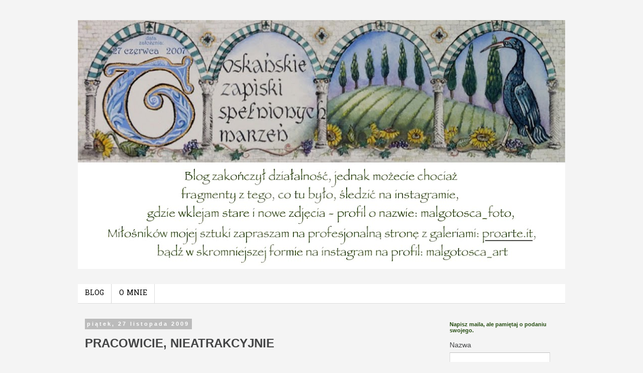

--- FILE ---
content_type: text/html; charset=utf-8
request_url: https://www.google.com/maps/d/embed?mid=1l8UI94vzBzCt7_GBcl7fwAgDBVk
body_size: 81885
content:
<!DOCTYPE html><html itemscope itemtype="http://schema.org/WebSite"><head><script nonce="PccU1EdIQWiSGaPa2M6Mlg">window['ppConfig'] = {productName: '06194a8f37177242d55a18e38c5a91c6', deleteIsEnforced:  false , sealIsEnforced:  false , heartbeatRate:  0.5 , periodicReportingRateMillis:  60000.0 , disableAllReporting:  false };(function(){'use strict';function k(a){var b=0;return function(){return b<a.length?{done:!1,value:a[b++]}:{done:!0}}}function l(a){var b=typeof Symbol!="undefined"&&Symbol.iterator&&a[Symbol.iterator];if(b)return b.call(a);if(typeof a.length=="number")return{next:k(a)};throw Error(String(a)+" is not an iterable or ArrayLike");}var m=typeof Object.defineProperties=="function"?Object.defineProperty:function(a,b,c){if(a==Array.prototype||a==Object.prototype)return a;a[b]=c.value;return a};
function n(a){a=["object"==typeof globalThis&&globalThis,a,"object"==typeof window&&window,"object"==typeof self&&self,"object"==typeof global&&global];for(var b=0;b<a.length;++b){var c=a[b];if(c&&c.Math==Math)return c}throw Error("Cannot find global object");}var p=n(this);function q(a,b){if(b)a:{var c=p;a=a.split(".");for(var d=0;d<a.length-1;d++){var e=a[d];if(!(e in c))break a;c=c[e]}a=a[a.length-1];d=c[a];b=b(d);b!=d&&b!=null&&m(c,a,{configurable:!0,writable:!0,value:b})}}
q("Object.is",function(a){return a?a:function(b,c){return b===c?b!==0||1/b===1/c:b!==b&&c!==c}});q("Array.prototype.includes",function(a){return a?a:function(b,c){var d=this;d instanceof String&&(d=String(d));var e=d.length;c=c||0;for(c<0&&(c=Math.max(c+e,0));c<e;c++){var f=d[c];if(f===b||Object.is(f,b))return!0}return!1}});
q("String.prototype.includes",function(a){return a?a:function(b,c){if(this==null)throw new TypeError("The 'this' value for String.prototype.includes must not be null or undefined");if(b instanceof RegExp)throw new TypeError("First argument to String.prototype.includes must not be a regular expression");return this.indexOf(b,c||0)!==-1}});function r(a,b,c){a("https://csp.withgoogle.com/csp/proto/"+encodeURIComponent(b),JSON.stringify(c))}function t(){var a;if((a=window.ppConfig)==null?0:a.disableAllReporting)return function(){};var b,c,d,e;return(e=(b=window)==null?void 0:(c=b.navigator)==null?void 0:(d=c.sendBeacon)==null?void 0:d.bind(navigator))!=null?e:u}function u(a,b){var c=new XMLHttpRequest;c.open("POST",a);c.send(b)}
function v(){var a=(w=Object.prototype)==null?void 0:w.__lookupGetter__("__proto__"),b=x,c=y;return function(){var d=a.call(this),e,f,g,h;r(c,b,{type:"ACCESS_GET",origin:(f=window.location.origin)!=null?f:"unknown",report:{className:(g=d==null?void 0:(e=d.constructor)==null?void 0:e.name)!=null?g:"unknown",stackTrace:(h=Error().stack)!=null?h:"unknown"}});return d}}
function z(){var a=(A=Object.prototype)==null?void 0:A.__lookupSetter__("__proto__"),b=x,c=y;return function(d){d=a.call(this,d);var e,f,g,h;r(c,b,{type:"ACCESS_SET",origin:(f=window.location.origin)!=null?f:"unknown",report:{className:(g=d==null?void 0:(e=d.constructor)==null?void 0:e.name)!=null?g:"unknown",stackTrace:(h=Error().stack)!=null?h:"unknown"}});return d}}function B(a,b){C(a.productName,b);setInterval(function(){C(a.productName,b)},a.periodicReportingRateMillis)}
var D="constructor __defineGetter__ __defineSetter__ hasOwnProperty __lookupGetter__ __lookupSetter__ isPrototypeOf propertyIsEnumerable toString valueOf __proto__ toLocaleString x_ngfn_x".split(" "),E=D.concat,F=navigator.userAgent.match(/Firefox\/([0-9]+)\./),G=(!F||F.length<2?0:Number(F[1])<75)?["toSource"]:[],H;if(G instanceof Array)H=G;else{for(var I=l(G),J,K=[];!(J=I.next()).done;)K.push(J.value);H=K}var L=E.call(D,H),M=[];
function C(a,b){for(var c=[],d=l(Object.getOwnPropertyNames(Object.prototype)),e=d.next();!e.done;e=d.next())e=e.value,L.includes(e)||M.includes(e)||c.push(e);e=Object.prototype;d=[];for(var f=0;f<c.length;f++){var g=c[f];d[f]={name:g,descriptor:Object.getOwnPropertyDescriptor(Object.prototype,g),type:typeof e[g]}}if(d.length!==0){c=l(d);for(e=c.next();!e.done;e=c.next())M.push(e.value.name);var h;r(b,a,{type:"SEAL",origin:(h=window.location.origin)!=null?h:"unknown",report:{blockers:d}})}};var N=Math.random(),O=t(),P=window.ppConfig;P&&(P.disableAllReporting||P.deleteIsEnforced&&P.sealIsEnforced||N<P.heartbeatRate&&r(O,P.productName,{origin:window.location.origin,type:"HEARTBEAT"}));var y=t(),Q=window.ppConfig;if(Q)if(Q.deleteIsEnforced)delete Object.prototype.__proto__;else if(!Q.disableAllReporting){var x=Q.productName;try{var w,A;Object.defineProperty(Object.prototype,"__proto__",{enumerable:!1,get:v(),set:z()})}catch(a){}}
(function(){var a=t(),b=window.ppConfig;b&&(b.sealIsEnforced?Object.seal(Object.prototype):b.disableAllReporting||(document.readyState!=="loading"?B(b,a):document.addEventListener("DOMContentLoaded",function(){B(b,a)})))})();}).call(this);
</script><title itemprop="name">Blogowa mapa Toskanii - Google My Maps</title><meta name="robots" content="noindex,nofollow"/><meta http-equiv="X-UA-Compatible" content="IE=edge,chrome=1"><meta name="viewport" content="initial-scale=1.0,minimum-scale=1.0,maximum-scale=1.0,user-scalable=0,width=device-width"/><meta name="description" itemprop="description" content="Każda pinezka odnosi się do jednego bądź większej liczby artykułów opisujących dane miejsce. Dzięki temu wystarczy spojrzeć na tę część Toskanii, do której się wybieracie, by wiedzieć, czy coś o niej napisałam. Dodatkowo pogrupowałam wpisy działami, w których miejsca są zgrupowane alfabetycznie. Osobna zakładka poświęcona jest  lokalom, winnicom, lodziarniom, barom, itp."/><meta itemprop="url" content="https://www.google.com/maps/d/viewer?mid=1l8UI94vzBzCt7_GBcl7fwAgDBVk"/><meta itemprop="image" content="https://www.google.com/maps/d/thumbnail?mid=1l8UI94vzBzCt7_GBcl7fwAgDBVk"/><meta property="og:type" content="website"/><meta property="og:title" content="Blogowa mapa Toskanii - Google My Maps"/><meta property="og:description" content="Każda pinezka odnosi się do jednego bądź większej liczby artykułów opisujących dane miejsce. Dzięki temu wystarczy spojrzeć na tę część Toskanii, do której się wybieracie, by wiedzieć, czy coś o niej napisałam. Dodatkowo pogrupowałam wpisy działami, w których miejsca są zgrupowane alfabetycznie. Osobna zakładka poświęcona jest  lokalom, winnicom, lodziarniom, barom, itp."/><meta property="og:url" content="https://www.google.com/maps/d/viewer?mid=1l8UI94vzBzCt7_GBcl7fwAgDBVk"/><meta property="og:image" content="https://www.google.com/maps/d/thumbnail?mid=1l8UI94vzBzCt7_GBcl7fwAgDBVk"/><meta property="og:site_name" content="Google My Maps"/><meta name="twitter:card" content="summary_large_image"/><meta name="twitter:title" content="Blogowa mapa Toskanii - Google My Maps"/><meta name="twitter:description" content="Każda pinezka odnosi się do jednego bądź większej liczby artykułów opisujących dane miejsce. Dzięki temu wystarczy spojrzeć na tę część Toskanii, do której się wybieracie, by wiedzieć, czy coś o niej napisałam. Dodatkowo pogrupowałam wpisy działami, w których miejsca są zgrupowane alfabetycznie. Osobna zakładka poświęcona jest  lokalom, winnicom, lodziarniom, barom, itp."/><meta name="twitter:image:src" content="https://www.google.com/maps/d/thumbnail?mid=1l8UI94vzBzCt7_GBcl7fwAgDBVk"/><link rel="stylesheet" id="gmeviewer-styles" href="https://www.gstatic.com/mapspro/_/ss/k=mapspro.gmeviewer.ZPef100W6CI.L.W.O/am=AAAE/d=0/rs=ABjfnFU-qGe8BTkBR_LzMLwzNczeEtSkkw" nonce="RtWyRrKYWx-HU-BRIkCHuQ"><link rel="stylesheet" href="https://fonts.googleapis.com/css?family=Roboto:300,400,500,700" nonce="RtWyRrKYWx-HU-BRIkCHuQ"><link rel="shortcut icon" href="//www.gstatic.com/mapspro/images/favicon-001.ico"><link rel="canonical" href="https://www.google.com/mymaps/viewer?mid=1l8UI94vzBzCt7_GBcl7fwAgDBVk&amp;hl=en_US"></head><body jscontroller="O1VPAb" jsaction="click:cOuCgd;"><div class="c4YZDc HzV7m-b7CEbf SfQLQb-dIxMhd-bN97Pc-b3rLgd"><div class="jQhVs-haAclf"><div class="jQhVs-uMX1Ee-My5Dr-purZT-uDEFge"><div class="jQhVs-uMX1Ee-My5Dr-purZT-uDEFge-bN97Pc"><div class="jQhVs-uMX1Ee-My5Dr-purZT-uDEFge-Bz112c"></div><div class="jQhVs-uMX1Ee-My5Dr-purZT-uDEFge-fmcmS-haAclf"><div class="jQhVs-uMX1Ee-My5Dr-purZT-uDEFge-fmcmS">Open full screen to view more</div></div></div></div></div><div class="i4ewOd-haAclf"><div class="i4ewOd-UzWXSb" id="map-canvas"></div></div><div class="X3SwIb-haAclf NBDE7b-oxvKad"><div class="X3SwIb-i8xkGf"></div></div><div class="Te60Vd-ZMv3u dIxMhd-bN97Pc-b3rLgd"><div class="dIxMhd-bN97Pc-Tswv1b-Bz112c"></div><div class="dIxMhd-bN97Pc-b3rLgd-fmcmS">This map was created by a user. <a href="//support.google.com/mymaps/answer/3024454?hl=en&amp;amp;ref_topic=3188329" target="_blank">Learn how to create your own.</a></div><div class="dIxMhd-bN97Pc-b3rLgd-TvD9Pc" title="Close"></div></div><script nonce="PccU1EdIQWiSGaPa2M6Mlg">
  function _DumpException(e) {
    if (window.console) {
      window.console.error(e.stack);
    }
  }
  var _pageData = "[[1,null,null,null,null,null,null,null,null,null,\"at\",\"\",\"\",1768994526721,\"\",\"en_US\",false,[],\"https://www.google.com/maps/d/viewer?mid\\u003d1l8UI94vzBzCt7_GBcl7fwAgDBVk\",\"https://www.google.com/maps/d/embed?mid\\u003d1l8UI94vzBzCt7_GBcl7fwAgDBVk\\u0026ehbc\\u003d2E312F\",\"https://www.google.com/maps/d/edit?mid\\u003d1l8UI94vzBzCt7_GBcl7fwAgDBVk\",\"https://www.google.com/maps/d/thumbnail?mid\\u003d1l8UI94vzBzCt7_GBcl7fwAgDBVk\",null,null,true,\"https://www.google.com/maps/d/print?mid\\u003d1l8UI94vzBzCt7_GBcl7fwAgDBVk\",\"https://www.google.com/maps/d/pdf?mid\\u003d1l8UI94vzBzCt7_GBcl7fwAgDBVk\",\"https://www.google.com/maps/d/viewer?mid\\u003d1l8UI94vzBzCt7_GBcl7fwAgDBVk\",null,false,\"/maps/d\",\"maps/sharing\",\"//www.google.com/intl/en_US/help/terms_maps.html\",true,\"https://docs.google.com/picker\",null,false,null,[[[\"//www.gstatic.com/mapspro/images/google-my-maps-logo-regular-001.png\",143,25],[\"//www.gstatic.com/mapspro/images/google-my-maps-logo-regular-2x-001.png\",286,50]],[[\"//www.gstatic.com/mapspro/images/google-my-maps-logo-small-001.png\",113,20],[\"//www.gstatic.com/mapspro/images/google-my-maps-logo-small-2x-001.png\",226,40]]],1,\"https://www.gstatic.com/mapspro/_/js/k\\u003dmapspro.gmeviewer.en_US.knJKv4m5-eY.O/am\\u003dAAAE/d\\u003d0/rs\\u003dABjfnFWJ7eYXBrZ1WlLyBY6MwF9-imcrgg/m\\u003dgmeviewer_base\",null,null,true,null,\"US\",null,null,null,null,null,null,true],[\"mf.map\",\"1l8UI94vzBzCt7_GBcl7fwAgDBVk\",\"Blogowa mapa Toskanii\",null,[10.100212,44.17882550000001,12.112596,42.5998635],[10.100212,44.17882550000001,12.112596,42.5998635],[[null,\"z7deivinnCII.k1aCib0uFpzI\",\"Gdzie jadłam i piłam \",\"\",[[[\"[data-uri]\\u003d\"],null,1,1,[[null,[43.2355828,11.5588595]],\"0\",null,\"z7deivinnCII.k1aCib0uFpzI\",[43.2355828,11.5588595],[0,0],\"K1ACIB0UFPZI11A9415CD6BFF3C1\"],[[\"Asciano La Mencia\"]]],[[\"[data-uri]\\u003d\"],null,1,1,[[null,[44.0727344,10.4847377]],\"0\",null,\"z7deivinnCII.k1aCib0uFpzI\",[44.0727344,10.4847377],[0,0],\"K1ACIB0UFPZI11A3B4F60F131314\"],[[\"Barga Scacciaguai\"]]],[[\"[data-uri]\\u003d\"],null,1,1,[[null,[43.9979222,11.0194095]],\"0\",null,\"z7deivinnCII.k1aCib0uFpzI\",[43.9979222,11.0194095],[0,0],\"279085344E1EA3BB\"],[[\"Cascina di Spedaletto \"]]],[[\"[data-uri]\\u003d\"],null,1,1,[[null,[43.00662,11.616647]],\"0\",null,\"z7deivinnCII.k1aCib0uFpzI\",[43.00662,11.616647],[0,0],\"K1ACIB0UFPZI11A8BFAD128B35B3\"],[[\"Castiglione d\u0027Orcia Il Ritrovino\"]]],[[\"[data-uri]\\u003d\"],null,1,1,[[null,[43.5492474,11.0452531]],\"0\",null,\"z7deivinnCII.k1aCib0uFpzI\",[43.5492474,11.0452531],[0,0],\"K1ACIB0UFPZI11A8A287CE787BD6\"],[[\"Certaldo Alto Osteria da Chichibio\"]]],[[\"[data-uri]\\u003d\"],null,1,1,[[null,[43.4452818,11.2076158]],\"0\",null,\"z7deivinnCII.k1aCib0uFpzI\",[43.4452818,11.2076158],[0,0],\"K1ACIB0UFPZI11A934A6B2C460A5\"],[[\"Chianti Osteria Al Torrione\"]]],[[\"[data-uri]\\u003d\"],null,1,1,[[null,[43.1771062,11.5582467]],\"0\",null,\"z7deivinnCII.k1aCib0uFpzI\",[43.1771062,11.5582467],[0,0],\"2C2C4C4B019804E2\"],[[\"Chiusure La Terrazza\"]]],[[\"[data-uri]\\u003d\"],null,1,1,[[null,[43.4229542,11.1217722]],\"0\",null,\"z7deivinnCII.k1aCib0uFpzI\",[43.4229542,11.1217722],[0,0],\"2C2C1B4EF4CFD960\"],[[\"Colle di Val d\u0027Elsa Ristorante Dietro Le Quinte \"]]],[[\"[data-uri]\\u003d\"],null,1,1,[[null,[43.770368500000004,11.2421175]],\"0\",null,\"z7deivinnCII.k1aCib0uFpzI\",[43.770368500000004,11.2421175],[0,0],\"K1ACIB0UFPZI11A3CDDDD1C8F21A\"],[[\"Florencja All\u0027Antico Ristoro di Cambi\"]]],[[\"[data-uri]\\u003d\"],null,1,1,[[null,[43.7694203,11.244775]],\"0\",null,\"z7deivinnCII.k1aCib0uFpzI\",[43.7694203,11.244775],[0,0],\"K1ACIB0UFPZI11A39BA732724470\"],[[\"Florencja Carmine\"]]],[[\"[data-uri]\\u003d\"],null,1,1,[[null,[43.7710628,11.2663615]],\"0\",null,\"z7deivinnCII.k1aCib0uFpzI\",[43.7710628,11.2663615],[0,0],\"K1ACIB0UFPZI11A3A17C256D06B2\"],[[\"Florencja Cibreo\"]]],[[\"[data-uri]\\u003d\"],null,1,1,[[null,[43.7713115,11.2547009]],\"0\",null,\"z7deivinnCII.k1aCib0uFpzI\",[43.7713115,11.2547009],[0,0],\"K1ACIB0UFPZI11A3D2D524EC8645\"],[[\"Florencja La Rinascente\"]]],[[\"[data-uri]\\u003d\"],null,1,1,[[null,[43.7691187,11.2468214]],\"0\",null,\"z7deivinnCII.k1aCib0uFpzI\",[43.7691187,11.2468214],[0,0],\"K1ACIB0UFPZI11A86A01F4A3678F\"],[[\"Florencja Il Santo Bevitore\"]]],[[\"[data-uri]\\u003d\"],null,1,1,[[null,[43.7726588,11.2470281]],\"0\",null,\"z7deivinnCII.k1aCib0uFpzI\",[43.7726588,11.2470281],[0,0],\"K1ACIB0UFPZI11A3A06E74226D41\"],[[\"Florencja Sostanza Trattoria\"]]],[[\"[data-uri]\\u003d\"],null,1,1,[[null,[43.7744996,11.2520341]],\"0\",null,\"z7deivinnCII.k1aCib0uFpzI\",[43.7744996,11.2520341],[0,0],\"K1ACIB0UFPZI11A92D917430B351\"],[[\"Florencja Ristorante Pizzeria Lorenzo de\u0027 Medici\"]]],[[\"[data-uri]\\u003d\"],null,1,1,[[null,[43.95133,11.03552]],\"0\",null,\"z7deivinnCII.k1aCib0uFpzI\",[43.95133,11.03552],[0,0],\"K1ACIB0UFPZI11A872A0BF9CC4DE\"],[[\"Fognano Ristorante Il Fienile\"]]],[[\"[data-uri]\\u003d\"],null,1,1,[[null,[43.5823609,11.317168]],\"0\",null,\"z7deivinnCII.k1aCib0uFpzI\",[43.5823609,11.317168],[0,0],\"K1ACIB0UFPZI11A8A0A2F190F216\"],[[\"Greve in Chianti Giovanni da Verrazzano\"]]],[[\"[data-uri]\\u003d\"],null,1,1,[[null,[43.565869,10.5925959]],\"0\",null,\"z7deivinnCII.k1aCib0uFpzI\",[43.565869,10.5925959],[0,0],\"K1ACIB0UFPZI11A89AFA54819F37\"],[[\"Lari Osteria Al Castello\"]]],[[\"[data-uri]\\u003d\"],null,1,1,[[null,[43.9547264,10.8238614]],\"0\",null,\"z7deivinnCII.k1aCib0uFpzI\",[43.9547264,10.8238614],[0,0],\"144650CED2F064BF\"],[[\"Montagnana Pizzeria tzw. U Diabła\"]]],[[\"[data-uri]\\u003d\"],null,1,1,[[null,[43.0577612,11.4901093]],\"0\",null,\"z7deivinnCII.k1aCib0uFpzI\",[43.0577612,11.4901093],[0,0],\"K1ACIB0UFPZI11A87BC9C199DB42\"],[[\"Montalcino Vineria Le Potazzine\"]]],[[\"[data-uri]\\u003d\"],null,1,1,[[null,[42.9923386,11.0639965]],\"0\",null,\"z7deivinnCII.k1aCib0uFpzI\",[42.9923386,11.0639965],[0,0],\"K1ACIB0UFPZI11A87832936A4AEB\"],[[\"Montemassi Il Guidoriccio\"]]],[[\"[data-uri]\\u003d\"],null,1,1,[[null,[43.3520912,11.2652349]],\"0\",null,\"z7deivinnCII.k1aCib0uFpzI\",[43.3520912,11.2652349],[0,0],\"2C2C39EF8A571DB6\"],[[\"Monteriggioni Il Ceppo\"]]],[[\"[data-uri]\\u003d\"],null,1,1,[[null,[43.63682000000001,11.089582]],\"0\",null,\"z7deivinnCII.k1aCib0uFpzI\",[43.63682000000001,11.089582],[0,0],\"K1ACIB0UFPZI11A92992EC616744\"],[[\"Montespertoli Enoteca I Lecci\"]]],[[\"[data-uri]\\u003d\"],null,1,1,[[null,[43.7791398,10.6606728]],\"0\",null,\"z7deivinnCII.k1aCib0uFpzI\",[43.7791398,10.6606728],[0,0],\"K1ACIB0UFPZI11A3A317D89385B7\"],[[\"Orentano Da Benito\"]]],[[\"[data-uri]\\u003d\"],null,1,1,[[null,[43.0630566,11.321208]],\"0\",null,\"z7deivinnCII.k1aCib0uFpzI\",[43.0630566,11.321208],[0,0],\"K1ACIB0UFPZI11A8BBF1D5D23F9D\"],[[\"Pari L\u0027Etrusca e il Greco\"]]],[[\"[data-uri]\\u003d\"],null,1,1,[[null,[42.919472,11.587734]],\"0\",null,\"z7deivinnCII.k1aCib0uFpzI\",[42.919472,11.587734],[0,0],\"K1ACIB0UFPZI11A3AEA8089D2E46\"],[[\"Pescina Ristorante Il Silene\"]]],[[\"[data-uri]\\u003d\"],null,1,1,[[null,[43.9360594,10.9136698]],\"0\",null,\"z7deivinnCII.k1aCib0uFpzI\",[43.9360594,10.9136698],[0,0],\"K1ACIB0UFPZI11A3AA5487184CCB\"],[[\"Pistoia Bistecca Toscana\"]]],[[\"[data-uri]\\u003d\"],null,1,1,[[null,[43.9330849,10.9167033]],\"0\",null,\"z7deivinnCII.k1aCib0uFpzI\",[43.9330849,10.9167033],[0,0],\"K1ACIB0UFPZI11A8921068B9FDD0\"],[[\"Pistoia La Bottegaia\"]]],[[\"[data-uri]\\u003d\"],null,1,1,[[null,[43.7186968,10.402614800000002]],\"0\",null,\"z7deivinnCII.k1aCib0uFpzI\",[43.7186968,10.402614800000002],[0,0],\"K1ACIB0UFPZI11A93D7F7553CDE2\"],[[\"Piza Osteria Del Tinti\"]]],[[\"[data-uri]\\u003d\"],null,1,1,[[null,[43.93597260000001,10.913413]],\"0\",null,\"z7deivinnCII.k1aCib0uFpzI\",[43.93597260000001,10.913413],[0,0],\"K1ACIB0UFPZI11A3A8FF4ADA40A6\"],[[\"Pistoia Povero Chic Ristorante\"]]],[[\"[data-uri]\\u003d\"],null,1,1,[[null,[43.486718,11.374983]],\"0\",null,\"z7deivinnCII.k1aCib0uFpzI\",[43.486718,11.374983],[0,0],\"K1ACIB0UFPZI11A922D6D966E8CA\"],[[\"Radda in Chianti Ristorante Al Chiasso Dei Portici\"]]],[[\"[data-uri]\\u003d\"],null,1,1,[[null,[42.897655,11.7640557]],\"0\",null,\"z7deivinnCII.k1aCib0uFpzI\",[42.897655,11.7640557],[0,0],\"37655C9C356BC7BB\"],[[\"Radicofani Trattoria Le Ginestre da Mimmo\"]]],[[\"[data-uri]\\u003d\"],null,1,1,[[null,[43.387797,11.498282]],\"0\",null,\"z7deivinnCII.k1aCib0uFpzI\",[43.387797,11.498282],[0,0],\"K1ACIB0UFPZI11A93109AE8BBAAB\"],[[\"San Gusmè La Porta del Chianti\"]]],[[\"[data-uri]\\u003d\"],null,1,1,[[null,[43.3202196,11.3307361]],\"0\",null,\"z7deivinnCII.k1aCib0uFpzI\",[43.3202196,11.3307361],[0,0],\"K1ACIB0UFPZI11A6B89BA83762A4\"],[[\"Siena Osteria Il Grattacielo\"]]],[[\"[data-uri]\\u003d\"],null,1,1,[[null,[43.3184901,11.3333529]],\"0\",null,\"z7deivinnCII.k1aCib0uFpzI\",[43.3184901,11.3333529],[0,0],\"2C2C1DB3B9F161E1\"],[[\"Siena Osteria Le Loggie\"]]],[[\"[data-uri]\\u003d\"],null,1,1,[[null,[43.9113118,10.8580542]],\"0\",null,\"z7deivinnCII.k1aCib0uFpzI\",[43.9113118,10.8580542],[0,0],\"1446527F2EE1567B\"],[[\"Stazione Masotti La Perla\"]]],[[\"[data-uri]\\u003d\"],null,1,1,[[null,[43.958634,11.0371163]],\"0\",null,\"z7deivinnCII.k1aCib0uFpzI\",[43.958634,11.0371163],[0,0],\"27907208D2660BF8\"],[[\"Tobbiana Ristorante I Colli\"]]],[[\"[data-uri]\\u003d\"],null,1,1,[[null,[43.867603,10.2494719]],\"0\",null,\"z7deivinnCII.k1aCib0uFpzI\",[43.867603,10.2494719],[0,0],\"K1ACIB0UFPZI11A3AC87CF003AA6\"],[[\"Viareggio Stella\"]]],[[\"https://mt.googleapis.com/vt/icon/name\\u003dicons/onion/979-biz-bar.png\"],null,1,1,[[null,[43.5140866,11.319322500000002]],\"0\",null,\"z7deivinnCII.k1aCib0uFpzI\",[43.5140866,11.319322500000002],[0,0],\"K1ACIB0UFPZI11A91E460A84A35F\"],[[\"Agricola Monterinaldi S.R.L.\"]]],[[\"https://mt.googleapis.com/vt/icon/name\\u003dicons/onion/979-biz-bar.png\"],null,1,1,[[null,[42.887505,11.328824]],\"0\",null,\"z7deivinnCII.k1aCib0uFpzI\",[42.887505,11.328824],[0,0],\"K1ACIB0UFPZI11A88A8BF2BF606C\"],[[\"ColleMassari SPA\"]]],[[\"https://mt.googleapis.com/vt/icon/name\\u003dicons/onion/979-biz-bar.png\"],null,1,1,[[null,[43.5551973,10.5361455]],\"0\",null,\"z7deivinnCII.k1aCib0uFpzI\",[43.5551973,10.5361455],[0,0],\"27908327FF6FCF14\"],[[\"Fattoria Uccelliera\"]]],[[\"https://mt.googleapis.com/vt/icon/name\\u003dicons/onion/979-biz-bar.png\"],null,1,1,[[null,[43.175712,11.5442122]],\"0\",null,\"z7deivinnCII.k1aCib0uFpzI\",[43.175712,11.5442122],[0,0],\"2C2C4DBAFE98F4E6\"],[[\"Monte Oliveto Maggiore - Piwnica z winami\"]]],[[\"https://mt.googleapis.com/vt/icon/name\\u003dicons/onion/979-biz-bar.png\"],null,1,1,[[null,[42.9017913,11.3321009]],\"0\",null,\"z7deivinnCII.k1aCib0uFpzI\",[42.9017913,11.3321009],[0,0],\"K1ACIB0UFPZI11A8818CD937504E\"],[[\"Salustri\"]]],[[\"https://mt.googleapis.com/vt/icon/name\\u003dicons/onion/991-biz-cafe.png\"],null,1,1,[[null,[43.5491508,11.0451221]],\"0\",null,\"z7deivinnCII.k1aCib0uFpzI\",[43.5491508,11.0451221],[0,0],\"K1ACIB0UFPZI11A8A3EC2029D8C7\"],[[\"Certaldo Alto Bar Boccaccio\"]]],[[\"[data-uri]\\u003d\\u003d\"],null,1,1,[[null,[44.0997924,10.7560417]],\"0\",null,\"z7deivinnCII.k1aCib0uFpzI\",[44.0997924,10.7560417],[0,0],\"144661C0662C25AF\"],[[\"Cutigliano - lody niemal domowej produkcji\"]]],[[\"[data-uri]\\u003d\\u003d\"],null,1,1,[[null,[43.9296446,10.9078923]],\"0\",null,\"z7deivinnCII.k1aCib0uFpzI\",[43.9296446,10.9078923],[0,0],\"1446542A3312C3D4\"],[[\"Pistoia - Parè\"]]],[[\"[data-uri]\\u003d\\u003d\"],null,1,1,[[null,[43.4673745,11.0438213]],\"0\",null,\"z7deivinnCII.k1aCib0uFpzI\",[43.4673745,11.0438213],[0,0],\"14465C2C610C37DB\"],[[\"San Gimignano - Lody u mistrzów świata\"]]],[[\"[data-uri]\\u003d\\u003d\"],null,1,1,[[null,[43.35148600000001,10.454401]],\"0\",null,\"z7deivinnCII.k1aCib0uFpzI\",[43.351486,10.454401],[0,0],\"40A196FDAA63221F\"],[[\"Najlepsze lody w Gelateria La Dogana\"]]],[[\"[data-uri]\\u003d\\u003d\"],null,1,1,[[null,[43.7671679,11.2506447]],\"0\",null,\"z7deivinnCII.k1aCib0uFpzI\",[43.7671679,11.2506447],[0,0],\"40C99722D9EDAE2D\"],[[\"Gelateria Della Passera\"]]]],null,null,true,null,null,null,null,[[\"z7deivinnCII.k1aCib0uFpzI\",1,null,null,null,\"https://www.google.com/maps/d/kml?mid\\u003d1l8UI94vzBzCt7_GBcl7fwAgDBVk\\u0026resourcekey\\u0026lid\\u003dz7deivinnCII.k1aCib0uFpzI\",null,null,null,null,null,2,null,[[[\"K1ACIB0UFPZI11A9415CD6BFF3C1\",[[[43.2355828,11.5588595]]],null,null,0,[[\"nome\",[\"Asciano La Mencia\"],1],[\"descrizione\",[\"Hasło \\\"Królik w kwiatch kopru\\\"   http://toskania.matyjaszczyk.com/2015/09/toskanska-antologia.html\"],1],null,null,[null,\"ChIJGZjfKk7YKxMR8XdwrMBow60\",false]],[1,[\"Asciano La Mencia\"]],0],[\"K1ACIB0UFPZI11A3B4F60F131314\",[[[44.0727344,10.4847377]]],null,null,0,[[\"nome\",[\"Barga Scacciaguai\"],1],[\"descrizione\",[\"http://toskania.matyjaszczyk.com/2014/06/dla-towarzystwa-i-dla-deseru.html\\n\"],1],null,null,[null,\"ChIJ4yLg_yll1RIRzqeDvPPP2O0\",false]],[1,[\"Barga Scacciaguai\"]],1],[\"279085344E1EA3BB\",[[[43.9979222,11.0194095]]],null,null,1,[[\"nome\",[\"Cascina di Spedaletto \"],1],[\"descrizione\",[\"świeża ricotta i swojskie obiady https://toskania.matyjaszczyk.com/2018/09/produkt-bardzo-lokalny.html\"],1]],[1,[\"Cascina di Spedaletto \"]],2],[\"K1ACIB0UFPZI11A8BFAD128B35B3\",[[[43.00662,11.616647]]],null,null,0,[[\"nome\",[\"Castiglione d\u0027Orcia Il Ritrovino\"],1],[\"descrizione\",[\"Wszystko było bardzo smaczne, ale w pamięci pozostało wybitne lardo z cinta senese  http://toskania.matyjaszczyk.com/2011/07/nieklasyczna-klasyka-o-wyzszosci-swiat.html\"],1],null,null,[null,\"ChIJlYjeuippKRMR4Zem9uVaxrg\",false]],[1,[\"Castiglione d\u0027Orcia Il Ritrovino\"]],3],[\"K1ACIB0UFPZI11A8A287CE787BD6\",[[[43.5492474,11.0452531]]],null,null,0,[[\"nome\",[\"Certaldo Alto Osteria da Chichibio\"],1],[\"descrizione\",[\"Obowiązkowy punkt w Certaldo Alto http://toskania.matyjaszczyk.com/2012/05/odrobina-geniuszu-nie-zaszkodzi.html\"],1],null,null,[null,\"ChIJ1REU_Gg_KhMRT492OU-d2gU\",false]],[1,[\"Certaldo Alto Osteria da Chichibio\"]],4],[\"K1ACIB0UFPZI11A934A6B2C460A5\",[[[43.4452818,11.2076158]]],null,null,0,[[\"nome\",[\"Chianti Osteria Al Torrione\"],1],[\"descrizione\",[\"http://toskania.matyjaszczyk.com/2010/07/zamiast-wasnej-imprezy-noworocznej.html\"],1],null,null,[null,\"ChIJDz78cx4xKhMR8EdxNUMZ7bc\",false]],[1,[\"Chianti Osteria Al Torrione\"]],5],[\"2C2C4C4B019804E2\",[[[43.1771062,11.5582467]]],null,null,1,[[\"nome\",[\"Chiusure La Terrazza\"],1],[\"descrizione\",[\"pyszne, domowe i niedrogie jedzenie https://toskania.matyjaszczyk.com/2019/08/makowa-wycieczka.html\"],1]],[1,[\"Chiusure La Terrazza\"]],6],[\"2C2C1B4EF4CFD960\",[[[43.4229542,11.1217722]]],null,null,1,[[\"nome\",[\"Colle di Val d\u0027Elsa Ristorante Dietro Le Quinte \"],1],[\"descrizione\",[\"Dobre nowe smaki, jeść koniecznie na tarasie na tyłach https://toskania.matyjaszczyk.com/2019/08/romanski-detektyw.html\"],1]],[1,[\"Colle di Val d\u0027Elsa Ristorante Dietro Le Quinte \"]],7],[\"K1ACIB0UFPZI11A3CDDDD1C8F21A\",[[[43.770368500000004,11.2421175]]],null,null,0,[[\"nome\",[\"Florencja All\u0027Antico Ristoro di Cambi\"],1],[\"descrizione\",[\"Lokal z doskonałym klimatem, bajkowa pappa al pomodoro http://toskania.matyjaszczyk.com/2013/10/najpierw-degustacja-potem-sza.html\"],1],null,null,[null,\"ChIJ6ZL2bq1WKhMRDctKqWR5cZM\",false]],[1,[\"Florencja All\u0027Antico Ristoro di Cambi\"]],8],[\"K1ACIB0UFPZI11A39BA732724470\",[[[43.7694203,11.244775]]],null,null,0,[[\"nome\",[\"Florencja Carmine\"],1],[\"descrizione\",[\"http://toskania.matyjaszczyk.com/2014/04/firenze-casual.html\"],1]],[1,[\"Florencja Carmine\"]],9],[\"K1ACIB0UFPZI11A3A17C256D06B2\",[[[43.7710628,11.2663615]]],null,null,0,[[\"nome\",[\"Florencja Cibreo\"],1],[\"descrizione\",[\"http://toskania.matyjaszczyk.com/2013/05/obywatel-k.html\"],1]],[1,[\"Florencja Cibreo\"]],10],[\"K1ACIB0UFPZI11A3D2D524EC8645\",[[[43.7713115,11.2547009]]],null,null,0,[[\"nome\",[\"Florencja La Rinascente\"],1],[\"descrizione\",[\"Najważniejsze jest miejsce i widok, można się poświęcić i coś prostego zamówić. http://toskania.matyjaszczyk.com/2013/04/swiateczny-spacer-wielkanocny.html\"],1],null,null,[null,\"ChIJcY5FlwFUKhMRsMKbKoPEQbM\",false]],[1,[\"Florencja La Rinascente\"]],11],[\"K1ACIB0UFPZI11A86A01F4A3678F\",[[[43.7691187,11.2468214]]],null,null,0,[[\"nome\",[\"Florencja Il Santo Bevitore\"],1],[\"descrizione\",[\"dosyć wyszukane menu, świetne wnętrza http://toskania.matyjaszczyk.com/2012/11/fotomontaz.html\"],1],null,null,[null,\"ChIJWdMUV6tWKhMROxsW3gM8GNA\",false]],[1,[\"Florencja Il Santo Bevitore\"]],12],[\"K1ACIB0UFPZI11A3A06E74226D41\",[[[43.7726588,11.2470281]]],null,null,0,[[\"nome\",[\"Florencja Sostanza Trattoria\"],1],[\"descrizione\",[\"Pyszny kurczak w maśle, ale dziwnie z wystrojem i przejściem przez kuchnię do WC http://toskania.matyjaszczyk.com/2015/04/dwa-swiaty-dwie-uczty.html\"],1]],[1,[\"Florencja Sostanza Trattoria\"]],13],[\"K1ACIB0UFPZI11A92D917430B351\",[[[43.7744996,11.2520341]]],null,null,0,[[\"nome\",[\"Florencja Ristorante Pizzeria Lorenzo de\u0027 Medici\"],1],[\"descrizione\",[\"http://toskania.matyjaszczyk.com/2010/11/ucho-osia.html\"],1],null,null,[null,\"ChIJ4ymq16lWKhMRCtxDaLAfWPQ\",false]],[1,[\"Florencja Ristorante Pizzeria Lorenzo de\u0027 Medici\"]],14],[\"K1ACIB0UFPZI11A872A0BF9CC4DE\",[[[43.95133,11.03552]]],null,null,0,[[\"nome\",[\"Fognano Ristorante Il Fienile\"],1],[\"descrizione\",[\"Pysznie, już tam wracałam i  znowu z chęcią wrócę   http://toskania.matyjaszczyk.com/2012/10/kulinarne-swietowanie.html\"],1],null,null,[null,\"ChIJVTEE8ZrzKhMR1AhURc7g_h8\",false]],[1,[\"Fognano Ristorante Il Fienile\"]],15],[\"K1ACIB0UFPZI11A8A0A2F190F216\",[[[43.5823609,11.317168]]],null,null,0,[[\"nome\",[\"Greve in Chianti Giovanni da Verrazzano\"],1],[\"descrizione\",[\"Bardzo smaczne jedzenie, taras z widokiem na plac http://toskania.matyjaszczyk.com/2012/05/tylko-i-az.html\"],1],null,null,[null,\"ChIJLxzCbRdLKhMRmAnMMfIQO6s\",false]],[1,[\"Greve in Chianti Giovanni da Verrazzano\"]],16],[\"K1ACIB0UFPZI11A89AFA54819F37\",[[[43.565869,10.5925959]]],null,null,0,[[\"nome\",[\"Lari Osteria Al Castello\"],1],[\"descrizione\",[\"Pysznie, no i czynne 15 sierpnia! To ważne http://toskania.matyjaszczyk.com/2012/08/swiezynka.html\"],1]],[1,[\"Lari Osteria Al Castello\"]],17],[\"144650CED2F064BF\",[[[43.9547264,10.8238614]]],null,null,1,[[\"nome\",[\"Montagnana Pizzeria tzw. U Diabła\"],1],[\"descrizione\",[\"Smacznie i niedrogo. Nie należy pytać o Diabła, bo to nieoficjalne określenie nadane przez moją rodzinę.\"],1]],[1,[\"Montagnana Pizzeria tzw. U Diabła\"]],18],[\"K1ACIB0UFPZI11A87BC9C199DB42\",[[[43.0577612,11.4901093]]],null,null,0,[[\"nome\",[\"Montalcino Vineria Le Potazzine\"],1],[\"descrizione\",[\"Dobre jedzenie, świetne wina, ale oczekiwanie na potrawy nieznośnie długie http://toskania.matyjaszczyk.com/2012/09/do-trzech-razy.html\"],1],null,null,[null,\"ChIJNc78G3hwKRMR4lwe6YMOLH4\",false]],[1,[\"Montalcino Vineria Le Potazzine\"]],19],[\"K1ACIB0UFPZI11A87832936A4AEB\",[[[42.9923386,11.0639965]]],null,null,0,[[\"nome\",[\"Montemassi Il Guidoriccio\"],1],[\"descrizione\",[\"Tanio i bardzo smacznie. http://toskania.matyjaszczyk.com/2012/09/smutek-i-radosc.html\"],1],null,null,[null,\"ChIJA7NhhS6UKRMRUAnCg5MsCAo\",false]],[1,[\"Montemassi Il Guidoriccio\"]],20],[\"2C2C39EF8A571DB6\",[[[43.3520912,11.2652349]]],null,null,1,[[\"nome\",[\"Monteriggioni Il Ceppo\"],1],[\"descrizione\",[\"Smaczne, domowe jedzenie, duży wybór, niepodal Monteriggioni a już bardzo lokalnie https://toskania.matyjaszczyk.com/2019/09/pustelnia-nad-nieistniejacym-jeziorem.html\"],1]],[1,[\"Monteriggioni Il Ceppo\"]],21],[\"K1ACIB0UFPZI11A92992EC616744\",[[[43.63682000000001,11.089582]]],null,null,0,[[\"nome\",[\"Montespertoli Enoteca I Lecci\"],1],[\"descrizione\",[\"http://toskania.matyjaszczyk.com/2011/06/lawendowa-rocznica.html\"],1],null,null,[null,\"ChIJARreyR5EKhMRdWU7xUpIrwQ\",false]],[1,[\"Montespertoli Enoteca I Lecci\"]],22],[\"K1ACIB0UFPZI11A3A317D89385B7\",[[[43.7791398,10.6606728]]],null,null,0,[[\"nome\",[\"Orentano Da Benito\"],1],[\"descrizione\",[\"Najgenialniejsza  bistecca, jaką jadłam. http://toskania.matyjaszczyk.com/2014/08/potrawa-pod-patronatem-swietego.html\"],1],null,null,[null,\"ChIJE9BXFK15KhMRabIX8pa-JWA\",false]],[1,[\"Orentano Da Benito\"]],23],[\"K1ACIB0UFPZI11A8BBF1D5D23F9D\",[[[43.0630566,11.321208]]],null,null,0,[[\"nome\",[\"Pari L\u0027Etrusca e il Greco\"],1],[\"descrizione\",[\"najbardziej poważna obsługa świata, warto ją przetrwać http://toskania.matyjaszczyk.com/2012/05/dobrze-zaczac-potem-bedzie-tylko-lepiej.html\"],1],null,null,[null,\"ChIJITgmHDmdKRMRfip5eSOBrh4\",false]],[1,[\"Pari L\u0027Etrusca e il Greco\"]],24],[\"K1ACIB0UFPZI11A3AEA8089D2E46\",[[[42.919472,11.587734]]],null,null,0,[[\"nome\",[\"Pescina Ristorante Il Silene\"],1],[\"descrizione\",[\"Jednogwiazdkowy Michelin - a do tego cudowny kucharz i właściciel Roberto. http://toskania.matyjaszczyk.com/2015/06/smaczna-historia.html  https://toskania.matyjaszczyk.com/2018/07/undici.html\"],1],null,null,[null,\"ChIJV0mcDAVtKRMRjnfbvbfeS04\",false]],[1,[\"Pescina Ristorante Il Silene\"]],25],[\"K1ACIB0UFPZI11A3AA5487184CCB\",[[[43.9360594,10.9136698]]],null,null,0,[[\"nome\",[\"Pistoia Bistecca Toscana\"],1],[\"descrizione\",[\"Bardzo dobra bistecca, ciekawy sposób podawania.     http://toskania.matyjaszczyk.com/2014/10/swietowac-po-wosku.html\"],1]],[1,[\"Pistoia Bistecca Toscana\"]],26],[\"K1ACIB0UFPZI11A8921068B9FDD0\",[[[43.9330849,10.9167033]]],null,null,0,[[\"nome\",[\"Pistoia La Bottegaia\"],1],[\"descrizione\",[\"Ulubiona restauracja w Pistoi  http://toskania.matyjaszczyk.com/2012/08/jak-zaczac-wakacje-w-toskanii.html\"],1]],[1,[\"Pistoia La Bottegaia\"]],27],[\"K1ACIB0UFPZI11A93D7F7553CDE2\",[[[43.7186968,10.402614800000002]]],null,null,0,[[\"nome\",[\"Piza Osteria Del Tinti\"],1],[\"descrizione\",[\"Jak dotąd - najlepsze posiłki zjedzone w Pizie http://toskania.matyjaszczyk.com/2015/09/toskanska-antologia.html\"],1],null,null,[null,\"ChIJ3UjOU6KR1RIRRYKVxPYCN8E\",false]],[1,[\"Piza Osteria Del Tinti\"]],28],[\"K1ACIB0UFPZI11A3A8FF4ADA40A6\",[[[43.93597260000001,10.913413]]],null,null,0,[[\"nome\",[\"Pistoia Povero Chic Ristorante\"],1],[\"descrizione\",[\"http://toskania.matyjaszczyk.com/2014/10/swietowac-po-wosku.html\"],1],null,null,[null,\"ChIJA0qt1pSLKhMRMsGD495hMQM\",false]],[1,[\"Pistoia Povero Chic Ristorante\"]],29],[\"K1ACIB0UFPZI11A922D6D966E8CA\",[[[43.486718,11.374983]]],null,null,0,[[\"nome\",[\"Radda in Chianti Ristorante Al Chiasso Dei Portici\"],1],[\"descrizione\",[\"http://toskania.matyjaszczyk.com/2011/06/lawendowa-rocznica.html\"],1],null,null,[null,\"ChIJqaA87RzLKxMRNWxopkboCYY\",false]],[1,[\"Radda in Chianti Ristorante Al Chiasso Dei Portici\"]],30],[\"37655C9C356BC7BB\",[[[42.897655,11.7640557]]],null,null,1,[[\"nome\",[\"Radicofani Trattoria Le Ginestre da Mimmo\"],1],[\"descrizione\",[\"https://toskania.matyjaszczyk.com/2021/05/przymusowa-wycieczka.html\"],1],null,null,[null,\"ChIJrbHkY-1AKRMRFj7xWXhrdq0\",true]],[1,[\"Radicofani Trattoria Le Ginestre da Mimmo\"]],31],[\"K1ACIB0UFPZI11A93109AE8BBAAB\",[[[43.387797,11.498282]]],null,null,0,[[\"nome\",[\"San Gusmè La Porta del Chianti\"],1],[\"descrizione\",[\"http://toskania.matyjaszczyk.com/2010/09/zamki-i-wina.html\"],1],null,null,[null,\"ChIJC74jJLzPKxMRi9SRdZzqlbg\",false]],[1,[\"San Gusmè La Porta del Chianti\"]],32],[\"K1ACIB0UFPZI11A6B89BA83762A4\",[[[43.3202196,11.3307361]]],null,null,0,[[\"nome\",[\"Siena Osteria Il Grattacielo\"],1],[\"descrizione\",[\"Specyficzny klimat, ale chyba z chęcią bym tam wróciła. http://toskania.matyjaszczyk.com/2013/01/pogoda-w-sam-raz.html\"],1],null,null,[null,\"ChIJ0bEO0LksKhMRbOCgb7PAJzE\",false]],[1,[\"Siena Osteria Il Grattacielo\"]],33],[\"2C2C1DB3B9F161E1\",[[[43.3184901,11.3333529]]],null,null,1,[[\"nome\",[\"Siena Osteria Le Loggie\"],1],[\"descrizione\",[\"wspaniałe jedzenie, dwie karty win, w tym ta druga to bardzo stare roczniki  https://toskania.matyjaszczyk.com/2019/10/ociupinka-wakacji.html\"],1]],[1,[\"Siena Osteria Le Loggie\"]],34],[\"1446527F2EE1567B\",[[[43.9113118,10.8580542]]],null,null,1,[[\"nome\",[\"Stazione Masotti La Perla\"],1],[\"descrizione\",[\"Znośny pułap cenowy. Pyszne owoce morza, ale i inne potrawy. \"],1]],[1,[\"Stazione Masotti La Perla\"]],35],[\"27907208D2660BF8\",[[[43.958634,11.0371163]]],null,null,1,[[\"nome\",[\"Tobbiana Ristorante I Colli\"],1],[\"descrizione\",[\"https://toskania.matyjaszczyk.com/2019/02/artysta-w-tobbianie-cz1.html\"],1]],[1,[\"Tobbiana Ristorante I Colli\"]],36],[\"K1ACIB0UFPZI11A3AC87CF003AA6\",[[[43.867603,10.2494719]]],null,null,0,[[\"nome\",[\"Viareggio Stella\"],1],[\"descrizione\",[\"Wszystko, co wodne. Świetne owoce morza, rozgadany właściciel http://toskania.matyjaszczyk.com/2014/10/swietowac-po-wosku.html\"],1],null,null,[null,\"ChIJDVEy-Pmh1RIRBNvkyjwa5UA\",false]],[1,[\"Viareggio Stella\"]],37],[\"K1ACIB0UFPZI11A91E460A84A35F\",[[[43.5140866,11.319322500000002]]],null,null,2,[[\"nome\",[\"Agricola Monterinaldi S.R.L.\"],1],[\"descrizione\",[\"Winnica Chianti, z bardzo dobrą restauracją Castello Monterinaldi – Società Agricola Monterinaldi s.r.l.\"],1],null,null,[null,\"ChIJH6Ut_mw1KhMRbLLUM-dsi2k\",false]],[1,[\"Agricola Monterinaldi S.R.L.\"]],38],[\"K1ACIB0UFPZI11A88A8BF2BF606C\",[[[42.887505,11.328824]]],null,null,2,[[\"nome\",[\"ColleMassari SPA\"],1],[\"descrizione\",[\"W ich winie Grattamacco jestem beznadziejnie zakochana http://toskania.matyjaszczyk.com/2012/09/wino-beethoven-i-szalenstwo.html\"],1],null,null,[null,\"ChIJgYF1gGOgKRMRb854ECSVx4U\",false]],[1,[\"ColleMassari SPA\"]],39],[\"27908327FF6FCF14\",[[[43.5551973,10.5361455]]],null,null,3,[[\"nome\",[\"Fattoria Uccelliera\"],1],[\"descrizione\",[\"https://toskania.matyjaszczyk.com/2018/09/ptaszyna.html\"],1],null,null,[null,\"ChIJCbTckHP01RIRAE_D2db40Bc\",false]],[1,[\"Fattoria Uccelliera\"]],40],[\"2C2C4DBAFE98F4E6\",[[[43.175712,11.5442122]]],null,null,3,[[\"nome\",[\"Monte Oliveto Maggiore - Piwnica z winami\"],1],[\"descrizione\",[\"https://toskania.matyjaszczyk.com/2019/08/makowa-wycieczka.html\"],1]],[1,[\"Monte Oliveto Maggiore - Piwnica z winami\"]],41],[\"K1ACIB0UFPZI11A8818CD937504E\",[[[42.9017913,11.3321009]]],null,null,2,[[\"nome\",[\"Salustri\"],1],[\"descrizione\",[\"wina warte polecenia http://toskania.matyjaszczyk.com/2012/09/wino-beethoven-i-szalenstwo.html\"],1],null,null,[null,\"ChIJ-2F8XhSgKRMRWUN7Jf1doq0\",false]],[1,[\"Salustri\"]],42],[\"K1ACIB0UFPZI11A8A3EC2029D8C7\",[[[43.5491508,11.0451221]]],null,null,4,[[\"nome\",[\"Certaldo Alto Bar Boccaccio\"],1],[\"descrizione\",[\"tu zaglądam, by zamówić cappuccino Boccaccio   http://toskania.matyjaszczyk.com/2012/05/odrobina-geniuszu-nie-zaszkodzi.html\"],1]],[1,[\"Certaldo Alto Bar Boccaccio\"]],43],[\"144661C0662C25AF\",[[[44.0997924,10.7560417]]],null,null,5,[[\"nome\",[\"Cutigliano - lody niemal domowej produkcji\"],1],[\"descrizione\",[\"Pyszne, nasycone smakami. Niestety, nie pamiętam dokładnego adresu, ale miasteczko jest niewielkie. Zaznaczyłam przybliżone położenie.\"],1]],[1,[\"Cutigliano - lody niemal domowej produkcji\"]],44],[\"1446542A3312C3D4\",[[[43.9296446,10.9078923]]],null,null,5,[[\"nome\",[\"Pistoia - Parè\"],1],[\"descrizione\",[\"najsmaczniejsze lody w Pistoi\"],1]],[1,[\"Pistoia - Parè\"]],45],[\"14465C2C610C37DB\",[[[43.4673745,11.0438213]]],null,null,5,[[\"nome\",[\"San Gimignano - Lody u mistrzów świata\"],1],[\"descrizione\",[\"IIe razy jadłam - uczta. A smaki bardzo wymyślne.\"],1],null,null,[null,\"ChIJF0DdOz88KhMRMZvFD_xMMWE\",false]],[1,[\"San Gimignano - Lody u mistrzów świata\"]],46],[\"40A196FDAA63221F\",[[[43.351486,10.454401]]],null,null,5,[[\"nome\",[\"Najlepsze lody w Gelateria La Dogana\"],1],[\"descrizione\",[\"Najlepsze lody, jakie dotąd jadłam. \"],1],null,null,[null,\"ChIJaWlx7dj81RIRgOXCTLdY0ak\",false]],[1,[\"Najlepsze lody w Gelateria La Dogana\"]],47],[\"40C99722D9EDAE2D\",[[[43.7671679,11.2506447]]],null,null,5,[[\"nome\",[\"Gelateria Della Passera\"],1],null,null,null,[null,\"ChIJyX-vPlVRKhMRMq3bf96feeM\",true]],[1,[\"Gelateria Della Passera\"]],48]],[[[\"[data-uri]\\u003d\",null,0.25],[[\"DB4436\",1],1200],[[\"DB4436\",1],[\"DB4436\",1],1200]],[[\"[data-uri]\\u003d\",null,0.25],[[\"000000\",1],1200],[[\"000000\",0.2980392156862745],[\"000000\",1],1200]],[[\"https://mt.googleapis.com/vt/icon/name\\u003dicons/onion/979-biz-bar.png\"],[[\"DB4436\",1],1200],[[\"DB4436\",1],[\"DB4436\",1],1200]],[[\"https://mt.googleapis.com/vt/icon/name\\u003dicons/onion/979-biz-bar.png\"],[[\"000000\",1],1200],[[\"000000\",0.2980392156862745],[\"000000\",1],1200]],[[\"https://mt.googleapis.com/vt/icon/name\\u003dicons/onion/991-biz-cafe.png\"],[[\"DB4436\",1],1200],[[\"DB4436\",1],[\"DB4436\",1],1200]],[[\"[data-uri]\\u003d\\u003d\",null,0.25],[[\"000000\",1],1200],[[\"000000\",0.2980392156862745],[\"000000\",1],1200]]]]]],null,null,null,null,null,1],[null,\"z7deivinnCII.kuzlDbx1aS1o\",\"Cała Toskania\",\"\",[[[\"https://mt.googleapis.com/vt/icon/name\\u003dicons/onion/22-blue-dot.png\"],null,1,1,[[null,[42.882427,11.6763]],\"0\",null,\"z7deivinnCII.kuzlDbx1aS1o\",[42.882427,11.6763],[0,0],\"KUZLDBX1AS1O122\"],[[\"Abbazia San Salvatore\"]]],[[\"https://mt.googleapis.com/vt/icon/name\\u003dicons/onion/22-blue-dot.png\"],null,1,1,[[null,[44.0927287,11.1423952]],\"0\",null,\"z7deivinnCII.kuzlDbx1aS1o\",[44.0927287,11.1423952],[0,0],\"32AE67FAC0231487\"],[[\"Abbazia Santa Maria - Montepiano\"]]],[[\"https://mt.googleapis.com/vt/icon/name\\u003dicons/onion/22-blue-dot.png\"],null,1,1,[[null,[43.388396,11.194296]],\"0\",null,\"z7deivinnCII.kuzlDbx1aS1o\",[43.388396,11.194296],[0,0],\"KUZLDBX1AS1O105\"],[[\"Abbadia a Isola\"]]],[[\"https://mt.googleapis.com/vt/icon/name\\u003dicons/onion/22-blue-dot.png\"],null,1,1,[[null,[43.540103,12.0521433]],\"0\",null,\"z7deivinnCII.kuzlDbx1aS1o\",[43.540103,12.0521433],[0,0],\"20AA72E1CD7E29B5\"],[[\"Anghiari\"]]],[[\"https://mt.googleapis.com/vt/icon/name\\u003dicons/onion/22-blue-dot.png\"],null,1,1,[[null,[42.8711099,11.5401091]],\"0\",null,\"z7deivinnCII.kuzlDbx1aS1o\",[42.8711099,11.5401091],[0,0],\"KUZLDBX1AS1O10E03C42CE4D24E5\"],[[\"Arcidosso\"]]],[[\"https://mt.googleapis.com/vt/icon/name\\u003dicons/onion/22-blue-dot.png\"],null,1,1,[[null,[44.0109245,10.5916505]],\"0\",null,\"z7deivinnCII.kuzlDbx1aS1o\",[44.0109245,10.5916505],[0,0],\"27908BE34DD632D2\"],[[\"Bagni di Lucca i okolice\"]]],[[\"https://mt.googleapis.com/vt/icon/name\\u003dicons/onion/22-blue-dot.png\"],null,1,1,[[null,[43.07964,11.300007]],\"0\",null,\"z7deivinnCII.kuzlDbx1aS1o\",[43.07964,11.300007],[0,0],\"KUZLDBX1AS1O80\"],[[\"Bagni di Petriolo\"]]],[[\"https://mt.googleapis.com/vt/icon/name\\u003dicons/onion/22-blue-dot.png\"],null,1,1,[[null,[42.9290303,11.7034356]],\"0\",null,\"z7deivinnCII.kuzlDbx1aS1o\",[42.9290303,11.7034356],[0,0],\"KUZLDBX1AS1O123\"],[[\"Bagni di San Filippo\"]]],[[\"https://mt.googleapis.com/vt/icon/name\\u003dicons/onion/22-blue-dot.png\"],null,1,1,[[null,[44.073236,10.485796]],\"0\",null,\"z7deivinnCII.kuzlDbx1aS1o\",[44.073236,10.485796],[0,0],\"KUZLDBX1AS1O74\"],[[\"Barga\"]]],[[\"https://mt.googleapis.com/vt/icon/name\\u003dicons/onion/22-blue-dot.png\"],null,1,1,[[null,[43.2695635,10.5952329]],\"0\",null,\"z7deivinnCII.kuzlDbx1aS1o\",[43.2695635,10.5952329],[0,0],\"KUZLDBX1AS1O10E054764E40D6CC\"],[[\"Bibbona\"]]],[[\"https://mt.googleapis.com/vt/icon/name\\u003dicons/onion/22-blue-dot.png\"],null,1,1,[[null,[43.2336764,10.6170139]],\"0\",null,\"z7deivinnCII.kuzlDbx1aS1o\",[43.2336764,10.6170139],[0,0],\"KUZLDBX1AS1O10E3136305825FDE\"],[[\"Bolgheri\"]]],[[\"https://mt.googleapis.com/vt/icon/name\\u003dicons/onion/22-blue-dot.png\"],null,1,1,[[null,[43.13605690000001,11.4796048]],\"0\",null,\"z7deivinnCII.kuzlDbx1aS1o\",[43.13605690000001,11.4796048],[0,0],\"KUZLDBX1AS1O10E3173F8C461F87\"],[[\"Buonconvento\"]]],[[\"https://mt.googleapis.com/vt/icon/name\\u003dicons/onion/22-blue-dot.png\"],null,1,1,[[null,[43.97840810000001,10.5430409]],\"0\",null,\"z7deivinnCII.kuzlDbx1aS1o\",[43.9784081,10.5430409],[0,0],\"149AF5CBE25BE4A0\"],[[\"Borgo a Mozzano\"]]],[[\"https://mt.googleapis.com/vt/icon/name\\u003dicons/onion/22-blue-dot.png\"],null,1,1,[[null,[43.95512020000001,11.388101]],\"0\",null,\"z7deivinnCII.kuzlDbx1aS1o\",[43.9551202,11.388101],[0,0],\"3765686CB82B3B78\"],[[\"Borgo San Lorenzo\"]]],[[\"https://mt.googleapis.com/vt/icon/name\\u003dicons/onion/22-blue-dot.png\"],null,1,1,[[null,[43.8637194,11.1621468]],\"0\",null,\"z7deivinnCII.kuzlDbx1aS1o\",[43.8637194,11.1621468],[0,0],\"20AA6CDF5A77E883\"],[[\"Calenzano Alto\"]]],[[\"https://mt.googleapis.com/vt/icon/name\\u003dicons/onion/22-blue-dot.png\"],null,1,1,[[null,[43.8098853,11.816687]],\"0\",null,\"z7deivinnCII.kuzlDbx1aS1o\",[43.8098853,11.816687],[0,0],\"1BA6C79E4CE18B93\"],[[\"Camaldoli - erem i klasztor\"]]],[[\"https://mt.googleapis.com/vt/icon/name\\u003dicons/onion/22-blue-dot.png\"],null,1,1,[[null,[42.9464048,11.6672927]],\"0\",null,\"z7deivinnCII.kuzlDbx1aS1o\",[42.9464048,11.6672927],[0,0],\"279091D3CEEB9570\"],[[\"Campiglia D\u0027orcia\"]]],[[\"https://mt.googleapis.com/vt/icon/name\\u003dicons/onion/22-blue-dot.png\"],null,1,1,[[null,[43.059419,10.6164515]],\"0\",null,\"z7deivinnCII.kuzlDbx1aS1o\",[43.059419,10.6164515],[0,0],\"1BA6C22A9B5B3B5C\"],[[\"Campiglia Marittima\"]]],[[\"https://mt.googleapis.com/vt/icon/name\\u003dicons/onion/22-blue-dot.png\"],null,1,1,[[null,[44.080433,10.100212]],\"0\",null,\"z7deivinnCII.kuzlDbx1aS1o\",[44.080433,10.100212],[0,0],\"KUZLDBX1AS1O100\"],[[\"Carrara\"]]],[[\"https://mt.googleapis.com/vt/icon/name\\u003dicons/onion/22-blue-dot.png\"],null,1,1,[[null,[43.297198,10.614853]],\"0\",null,\"z7deivinnCII.kuzlDbx1aS1o\",[43.297198,10.614853],[0,0],\"KUZLDBX1AS1O95\"],[[\"Casale Marittimo\"]]],[[\"https://mt.googleapis.com/vt/icon/name\\u003dicons/onion/22-blue-dot.png\"],null,1,1,[[null,[43.1626184,11.326561]],\"0\",null,\"z7deivinnCII.kuzlDbx1aS1o\",[43.1626184,11.326561],[0,0],\"149AF3F037585447\"],[[\"Casciano di Murlo\"]]],[[\"https://mt.googleapis.com/vt/icon/name\\u003dicons/onion/22-blue-dot.png\"],null,1,1,[[null,[43.3426233,11.045026600000002]],\"0\",null,\"z7deivinnCII.kuzlDbx1aS1o\",[43.3426233,11.045026600000002],[0,0],\"KUZLDBX1AS1O10E31BEAE67D670F\"],[[\"Casole d\u0027Elsa\"]]],[[\"https://mt.googleapis.com/vt/icon/name\\u003dicons/onion/22-blue-dot.png\"],null,1,1,[[null,[43.1597294,10.6117125]],\"0\",null,\"z7deivinnCII.kuzlDbx1aS1o\",[43.1597294,10.6117125],[0,0],\"KUZLDBX1AS1O10E31446EBB0145C\"],[[\"Castagneto Carducci\"]]],[[\"https://mt.googleapis.com/vt/icon/name\\u003dicons/onion/22-blue-dot.png\"],null,1,1,[[null,[43.1403202,11.663988900000001]],\"0\",null,\"z7deivinnCII.kuzlDbx1aS1o\",[43.1403202,11.6639889],[0,0],\"2C2C4FC19A37043A\"],[[\"Castelmuzio\"]]],[[\"https://mt.googleapis.com/vt/icon/name\\u003dicons/onion/22-blue-dot.png\"],null,1,1,[[null,[43.3468188,11.5039273]],\"0\",null,\"z7deivinnCII.kuzlDbx1aS1o\",[43.3468188,11.5039273],[0,0],\"2790878256FF4761\"],[[\"Castelnuovo Berardenga\"]]],[[\"https://mt.googleapis.com/vt/icon/name\\u003dicons/onion/22-blue-dot.png\"],null,1,1,[[null,[43.543571,11.452904]],\"0\",null,\"z7deivinnCII.kuzlDbx1aS1o\",[43.543571,11.452904],[0,0],\"KUZLDBX1AS1O102\"],[[\"Castelnuovo dei Sabbioni\"]]],[[\"https://mt.googleapis.com/vt/icon/name\\u003dicons/onion/22-blue-dot.png\"],null,1,1,[[null,[43.003392,11.612892]],\"0\",null,\"z7deivinnCII.kuzlDbx1aS1o\",[43.003392,11.612892],[0,0],\"KUZLDBX1AS1O76\"],[[\"Castiglione d\u0027Orcia\"]]],[[\"https://mt.googleapis.com/vt/icon/name\\u003dicons/onion/22-blue-dot.png\"],null,1,1,[[null,[43.344702,11.9187902]],\"0\",null,\"z7deivinnCII.kuzlDbx1aS1o\",[43.344702,11.9187902],[0,0],\"KUZLDBX1AS1O10E31A76664592DF\"],[[\"Castiglion Fiorentino\"]]],[[\"https://mt.googleapis.com/vt/icon/name\\u003dicons/onion/22-blue-dot.png\"],null,1,1,[[null,[43.8487058,10.8764261]],\"0\",null,\"z7deivinnCII.kuzlDbx1aS1o\",[43.8487058,10.8764261],[0,0],\"27906411F5DA210C\"],[[\"Cecina borgo medievale\"]]],[[\"https://mt.googleapis.com/vt/icon/name\\u003dicons/onion/22-blue-dot.png\"],null,1,1,[[null,[43.31758,11.1877927]],\"0\",null,\"z7deivinnCII.kuzlDbx1aS1o\",[43.31758,11.1877927],[0,0],\"KUZLDBX1AS1O10E3BC636957418F\"],[[\"Celsa \"]]],[[\"https://mt.googleapis.com/vt/icon/name\\u003dicons/onion/22-blue-dot.png\"],null,1,1,[[null,[43.546557,11.041603]],\"0\",null,\"z7deivinnCII.kuzlDbx1aS1o\",[43.546557,11.041603],[0,0],\"KUZLDBX1AS1O63\"],[[\"Certaldo\"]]],[[\"https://mt.googleapis.com/vt/icon/name\\u003dicons/onion/22-blue-dot.png\"],null,1,1,[[null,[42.9642406,11.9004743]],\"0\",null,\"z7deivinnCII.kuzlDbx1aS1o\",[42.9642406,11.9004743],[0,0],\"37656244284C54B9\"],[[\"Cetona\"]]],[[\"https://mt.googleapis.com/vt/icon/name\\u003dicons/onion/22-blue-dot.png\"],null,1,1,[[null,[43.059419,11.8303013]],\"0\",null,\"z7deivinnCII.kuzlDbx1aS1o\",[43.059419,11.8303013],[0,0],\"149AF112F9546FD8\"],[[\"Chianciano stare miasto\"]]],[[\"https://mt.googleapis.com/vt/icon/name\\u003dicons/onion/22-blue-dot.png\"],null,1,1,[[null,[43.485341,10.64204]],\"0\",null,\"z7deivinnCII.kuzlDbx1aS1o\",[43.485341,10.64204],[0,0],\"KUZLDBX1AS1O99\"],[[\"Chianni\"]]],[[\"https://mt.googleapis.com/vt/icon/name\\u003dicons/onion/22-blue-dot.png\"],null,1,1,[[null,[43.1762665,11.5580158]],\"0\",null,\"z7deivinnCII.kuzlDbx1aS1o\",[43.1762665,11.5580158],[0,0],\"2C2C4B0277941774\"],[[\"Chiusure\"]]],[[\"https://mt.googleapis.com/vt/icon/name\\u003dicons/onion/22-blue-dot.png\"],null,1,1,[[null,[43.4199639,11.1272064]],\"0\",null,\"z7deivinnCII.kuzlDbx1aS1o\",[43.4199639,11.1272064],[0,0],\"KUZLDBX1AS1O10E486124BA45288\"],[[\"Colle di Val d\u0027Elsa\"]]],[[\"https://mt.googleapis.com/vt/icon/name\\u003dicons/onion/22-blue-dot.png\"],null,1,1,[[null,[43.40464260000001,11.0663557]],\"0\",null,\"z7deivinnCII.kuzlDbx1aS1o\",[43.4046426,11.0663557],[0,0],\"2C2C159AF333D796\"],[[\"Coneo\"]]],[[\"https://mt.googleapis.com/vt/icon/name\\u003dicons/onion/22-blue-dot.png\"],null,1,1,[[null,[43.195977,11.5553773]],\"0\",null,\"z7deivinnCII.kuzlDbx1aS1o\",[43.195977,11.5553773],[0,0],\"KUZLDBX1AS1O10E3162795BFF57D\"],[[\"Crete Senesi\"]]],[[\"https://mt.googleapis.com/vt/icon/name\\u003dicons/onion/22-blue-dot.png\"],null,1,1,[[null,[43.2877743,11.4544796]],\"0\",null,\"z7deivinnCII.kuzlDbx1aS1o\",[43.2877743,11.4544796],[0,0],\"2C2C48D8FC82BDE6\"],[[\"Crete Senesi Castello Leonina\"]]],[[\"https://mt.googleapis.com/vt/icon/name\\u003dicons/onion/22-blue-dot.png\"],null,1,1,[[null,[43.719617,10.945843]],\"0\",null,\"z7deivinnCII.kuzlDbx1aS1o\",[43.719617,10.945843],[0,0],\"KUZLDBX1AS1O87\"],[[\"Empoli\"]]],[[\"https://mt.googleapis.com/vt/icon/name\\u003dicons/onion/22-blue-dot.png\"],null,1,1,[[null,[43.3202127,11.2492421]],\"0\",null,\"z7deivinnCII.kuzlDbx1aS1o\",[43.3202127,11.2492421],[0,0],\"2C2C3851B41932F7\"],[[\"Eremo S.Leonardo Al Lago\"]]],[[\"https://mt.googleapis.com/vt/icon/name\\u003dicons/onion/22-blue-dot.png\"],null,1,1,[[null,[43.804553,11.297035]],\"0\",null,\"z7deivinnCII.kuzlDbx1aS1o\",[43.804553,11.297035],[0,0],\"KUZLDBX1AS1O7\"],[[\"Fiesole\"]]],[[\"https://mt.googleapis.com/vt/icon/name\\u003dicons/onion/22-blue-dot.png\"],null,1,1,[[null,[44.17882550000001,10.3324096]],\"0\",null,\"z7deivinnCII.kuzlDbx1aS1o\",[44.17882550000001,10.3324096],[0,0],\"KUZLDBX1AS1O10E04250C501B32E\"],[[\"Fortezza delle Verrucole\"]]],[[\"https://mt.googleapis.com/vt/icon/name\\u003dicons/onion/22-blue-dot.png\"],null,1,1,[[null,[43.542825,10.953712]],\"0\",null,\"z7deivinnCII.kuzlDbx1aS1o\",[43.542825,10.953712],[0,0],\"KUZLDBX1AS1O64\"],[[\"Gambassi Terme\"]]],[[\"https://mt.googleapis.com/vt/icon/name\\u003dicons/onion/22-blue-dot.png\"],null,1,1,[[null,[43.924865,10.875489]],\"0\",null,\"z7deivinnCII.kuzlDbx1aS1o\",[43.924865,10.875489],[0,0],\"KUZLDBX1AS1O109\"],[[\"Giaccherino\"]]],[[\"https://mt.googleapis.com/vt/icon/name\\u003dicons/onion/22-blue-dot.png\"],null,1,1,[[null,[43.5813699,11.638355]],\"0\",null,\"z7deivinnCII.kuzlDbx1aS1o\",[43.5813699,11.638355],[0,0],\"27908A4268E5332A\"],[[\"Gropina\"]]],[[\"https://mt.googleapis.com/vt/icon/name\\u003dicons/onion/22-blue-dot.png\"],null,1,1,[[null,[44.0648914,10.3120889]],\"0\",null,\"z7deivinnCII.kuzlDbx1aS1o\",[44.0648914,10.3120889],[0,0],\"KUZLDBX1AS1O10E0402E9EC68DE4\"],[[\"Isola Santa\"]]],[[\"https://mt.googleapis.com/vt/icon/name\\u003dicons/onion/22-blue-dot.png\"],null,1,1,[[null,[43.3887224,11.0979167]],\"0\",null,\"z7deivinnCII.kuzlDbx1aS1o\",[43.3887224,11.0979167],[0,0],\"2C2C16C3D09D6EE5\"],[[\"Kapliczka wśród słoneczników\"]]],[[\"https://mt.googleapis.com/vt/icon/name\\u003dicons/onion/22-blue-dot.png\"],null,1,1,[[null,[44.118741,10.8081007]],\"0\",null,\"z7deivinnCII.kuzlDbx1aS1o\",[44.118741,10.8081007],[0,0],\"13C2BF57A58074CD\"],[[\"Lago di Scaffaiolo\"]]],[[\"https://mt.googleapis.com/vt/icon/name\\u003dicons/onion/22-blue-dot.png\"],null,1,1,[[null,[43.4688814,10.7384736]],\"0\",null,\"z7deivinnCII.kuzlDbx1aS1o\",[43.4688814,10.7384736],[0,0],\"2C2C5A1663E6A1E7\"],[[\"Lajatico\"]]],[[\"https://mt.googleapis.com/vt/icon/name\\u003dicons/onion/22-blue-dot.png\"],null,1,1,[[null,[43.8332911,10.8902449]],\"0\",null,\"z7deivinnCII.kuzlDbx1aS1o\",[43.8332911,10.8902449],[0,0],\"279064BDD2B012E2\"],[[\"Larciano Castello\"]]],[[\"https://mt.googleapis.com/vt/icon/name\\u003dicons/onion/22-blue-dot.png\"],null,1,1,[[null,[43.767861,11.0813111]],\"0\",null,\"z7deivinnCII.kuzlDbx1aS1o\",[43.767861,11.0813111],[0,0],\"2790CA8D76A5C322\"],[[\"Lastra a Signa - Villa Caruso\"]]],[[\"https://mt.googleapis.com/vt/icon/name\\u003dicons/onion/22-blue-dot.png\"],null,1,1,[[null,[43.707244700000004,11.9313947]],\"0\",null,\"z7deivinnCII.kuzlDbx1aS1o\",[43.7072447,11.9313947],[0,0],\"2790A95F9681A526\"],[[\"La Verna - Sanktuarium Stygmatów św. Franciszka\"]]],[[\"https://mt.googleapis.com/vt/icon/name\\u003dicons/onion/22-blue-dot.png\"],null,1,1,[[null,[43.9140925,11.2239686]],\"0\",null,\"z7deivinnCII.kuzlDbx1aS1o\",[43.9140925,11.2239686],[0,0],\"20AA6FC037A44B15\"],[[\"Legri - kościół romański\"]]],[[\"https://mt.googleapis.com/vt/icon/name\\u003dicons/onion/22-blue-dot.png\"],null,1,1,[[null,[44.005533,10.836039]],\"0\",null,\"z7deivinnCII.kuzlDbx1aS1o\",[44.005533,10.836039],[0,0],\"KUZLDBX1AS1O66\"],[[\"Le Piastre\"]]],[[\"https://mt.googleapis.com/vt/icon/name\\u003dicons/onion/22-blue-dot.png\"],null,1,1,[[null,[43.843504,10.501642]],\"0\",null,\"z7deivinnCII.kuzlDbx1aS1o\",[43.843504,10.501642],[0,0],\"KUZLDBX1AS1O70\"],[[\"Lucca\"]]],[[\"https://mt.googleapis.com/vt/icon/name\\u003dicons/onion/22-blue-dot.png\"],null,1,1,[[null,[43.273956,11.746445]],\"0\",null,\"z7deivinnCII.kuzlDbx1aS1o\",[43.273956,11.746445],[0,0],\"KUZLDBX1AS1O85\"],[[\"Lucignano\"]]],[[\"https://mt.googleapis.com/vt/icon/name\\u003dicons/onion/22-blue-dot.png\"],null,1,1,[[null,[43.747661,11.072502]],\"0\",null,\"z7deivinnCII.kuzlDbx1aS1o\",[43.747661,11.072502],[0,0],\"KUZLDBX1AS1O89\"],[[\"Malmantile\"]]],[[\"https://mt.googleapis.com/vt/icon/name\\u003dicons/onion/22-blue-dot.png\"],null,1,1,[[null,[42.5998635,11.2912248]],\"0\",null,\"z7deivinnCII.kuzlDbx1aS1o\",[42.5998635,11.2912248],[0,0],\"KUZLDBX1AS1O10E4675EF011A38B\"],[[\"Magliano in Toscana\"]]],[[\"https://mt.googleapis.com/vt/icon/name\\u003dicons/onion/22-blue-dot.png\"],null,1,1,[[null,[44.053089,10.767235]],\"0\",null,\"z7deivinnCII.kuzlDbx1aS1o\",[44.053089,10.767235],[0,0],\"KUZLDBX1AS1O1\"],[[\"Mammiano\"]]],[[\"https://mt.googleapis.com/vt/icon/name\\u003dicons/onion/22-blue-dot.png\"],null,1,1,[[null,[43.909395,10.744715]],\"0\",null,\"z7deivinnCII.kuzlDbx1aS1o\",[43.909395,10.744715],[0,0],\"KUZLDBX1AS1O119\"],[[\"Massa e Cozzile\"]]],[[\"https://mt.googleapis.com/vt/icon/name\\u003dicons/onion/22-blue-dot.png\"],null,1,1,[[null,[43.044994,10.887623]],\"0\",null,\"z7deivinnCII.kuzlDbx1aS1o\",[43.044994,10.887623],[0,0],\"KUZLDBX1AS1O68\"],[[\"Massa Marittima\"]]],[[\"https://mt.googleapis.com/vt/icon/name\\u003dicons/onion/22-blue-dot.png\"],null,1,1,[[null,[43.869699,10.81413]],\"0\",null,\"z7deivinnCII.kuzlDbx1aS1o\",[43.869699,10.81413],[0,0],\"KUZLDBX1AS1O5\"],[[\"Monsummano Terme i okolice\"]]],[[\"https://mt.googleapis.com/vt/icon/name\\u003dicons/onion/22-blue-dot.png\"],null,1,1,[[null,[43.954889,10.824709]],\"0\",null,\"z7deivinnCII.kuzlDbx1aS1o\",[43.954889,10.824709],[0,0],\"KUZLDBX1AS1O114\"],[[\"Montagnana Pistoiese\"]]],[[\"https://mt.googleapis.com/vt/icon/name\\u003dicons/onion/22-blue-dot.png\"],null,1,1,[[null,[43.552281,10.914745]],\"0\",null,\"z7deivinnCII.kuzlDbx1aS1o\",[43.552281,10.914745],[0,0],\"KUZLDBX1AS1O92\"],[[\"Montaione\"]]],[[\"https://mt.googleapis.com/vt/icon/name\\u003dicons/onion/22-blue-dot.png\"],null,1,1,[[null,[43.052583,11.490669]],\"0\",null,\"z7deivinnCII.kuzlDbx1aS1o\",[43.052583,11.490669],[0,0],\"KUZLDBX1AS1O52\"],[[\"Montalcino\"]]],[[\"https://mt.googleapis.com/vt/icon/name\\u003dicons/onion/22-blue-dot.png\"],null,1,1,[[null,[43.850993,10.669055]],\"0\",null,\"z7deivinnCII.kuzlDbx1aS1o\",[43.850993,10.669055],[0,0],\"KUZLDBX1AS1O83\"],[[\"Montecarlo\"]]],[[\"https://mt.googleapis.com/vt/icon/name\\u003dicons/onion/22-blue-dot.png\"],null,1,1,[[null,[43.26364490000001,10.958263]],\"0\",null,\"z7deivinnCII.kuzlDbx1aS1o\",[43.26364490000001,10.958263],[0,0],\"KUZLDBX1AS1O10E482FB72DF87A9\"],[[\"Montecastelli\"]]],[[\"https://mt.googleapis.com/vt/icon/name\\u003dicons/onion/22-blue-dot.png\"],null,1,1,[[null,[43.393573,10.746346]],\"0\",null,\"z7deivinnCII.kuzlDbx1aS1o\",[43.393573,10.746346],[0,0],\"KUZLDBX1AS1O96\"],[[\"Montecatini Val di Cecina\"]]],[[\"https://mt.googleapis.com/vt/icon/name\\u003dicons/onion/22-blue-dot.png\"],null,1,1,[[null,[43.729615,11.017141]],\"0\",null,\"z7deivinnCII.kuzlDbx1aS1o\",[43.729615,11.017141],[0,0],\"KUZLDBX1AS1O88\"],[[\"Montelupo Fiorentino\"]]],[[\"https://mt.googleapis.com/vt/icon/name\\u003dicons/onion/22-blue-dot.png\"],null,1,1,[[null,[43.1754041,11.5448709]],\"0\",null,\"z7deivinnCII.kuzlDbx1aS1o\",[43.1754041,11.5448709],[0,0],\"KUZLDBX1AS1O57\"],[[\"Monte Oliveto Maggiore\"]]],[[\"https://mt.googleapis.com/vt/icon/name\\u003dicons/onion/22-blue-dot.png\"],null,1,1,[[null,[43.4853383,12.1123684]],\"0\",null,\"z7deivinnCII.kuzlDbx1aS1o\",[43.4853383,12.1123684],[0,0],\"2790762E366F2497\"],[[\"Monterchi\"]]],[[\"https://mt.googleapis.com/vt/icon/name\\u003dicons/onion/22-blue-dot.png\"],null,1,1,[[null,[43.4845219,12.112596]],\"0\",null,\"z7deivinnCII.kuzlDbx1aS1o\",[43.4845219,12.112596],[0,0],\"279073E7D59AA858\"],[[\"Monterchi\"]]],[[\"https://mt.googleapis.com/vt/icon/name\\u003dicons/onion/22-blue-dot.png\"],null,1,1,[[null,[43.3901353,11.2233863]],\"0\",null,\"z7deivinnCII.kuzlDbx1aS1o\",[43.3901353,11.2233863],[0,0],\"1BA6E2EEA314B4EA\"],[[\"Monteriggioni\"]]],[[\"https://mt.googleapis.com/vt/icon/name\\u003dicons/onion/22-blue-dot.png\"],null,1,1,[[null,[43.8948,11.333771000000002]],\"0\",null,\"z7deivinnCII.kuzlDbx1aS1o\",[43.8948,11.333771000000002],[0,0],\"KUZLDBX1AS1O62\"],[[\"Montesenario\"]]],[[\"https://mt.googleapis.com/vt/icon/name\\u003dicons/onion/22-blue-dot.png\"],null,1,1,[[null,[43.068468,11.725502]],\"0\",null,\"z7deivinnCII.kuzlDbx1aS1o\",[43.068468,11.725502],[0,0],\"KUZLDBX1AS1O124\"],[[\"Monticchiello\"]]],[[\"https://mt.googleapis.com/vt/icon/name\\u003dicons/onion/22-blue-dot.png\"],null,1,1,[[null,[43.895851,10.789819]],\"0\",null,\"z7deivinnCII.kuzlDbx1aS1o\",[43.895851,10.789819],[0,0],\"KUZLDBX1AS1O115\"],[[\"Montecatini Alto\"]]],[[\"https://mt.googleapis.com/vt/icon/name\\u003dicons/onion/22-blue-dot.png\"],null,1,1,[[null,[43.858916,10.845823]],\"0\",null,\"z7deivinnCII.kuzlDbx1aS1o\",[43.858916,10.845823],[0,0],\"KUZLDBX1AS1O58\"],[[\"Montevettolini\"]]],[[\"https://mt.googleapis.com/vt/icon/name\\u003dicons/onion/22-blue-dot.png\"],null,1,1,[[null,[43.9857168,10.5519176]],\"0\",null,\"z7deivinnCII.kuzlDbx1aS1o\",[43.9857168,10.5519176],[0,0],\"KUZLDBX1AS1O10E04A2105AD64A2\"],[[\"Most Diabła \"]]],[[\"https://mt.googleapis.com/vt/icon/name\\u003dicons/onion/22-blue-dot.png\"],null,1,1,[[null,[43.1608425,11.3839964]],\"0\",null,\"z7deivinnCII.kuzlDbx1aS1o\",[43.1608425,11.3839964],[0,0],\"149AF37E4CEEB804\"],[[\"Murlo\"]]],[[\"https://mt.googleapis.com/vt/icon/name\\u003dicons/onion/22-blue-dot.png\"],null,1,1,[[null,[43.605567,10.774713]],\"0\",null,\"z7deivinnCII.kuzlDbx1aS1o\",[43.605567,10.774713],[0,0],\"KUZLDBX1AS1O77\"],[[\"Palaia\"]]],[[\"https://mt.googleapis.com/vt/icon/name\\u003dicons/onion/22-blue-dot.png\"],null,1,1,[[null,[43.877108,10.689697]],\"0\",null,\"z7deivinnCII.kuzlDbx1aS1o\",[43.877108,10.689697],[0,0],\"KUZLDBX1AS1O116\"],[[\"Pescia\"]]],[[\"https://mt.googleapis.com/vt/icon/name\\u003dicons/onion/22-blue-dot.png\"],null,1,1,[[null,[43.07638,11.67881]],\"0\",null,\"z7deivinnCII.kuzlDbx1aS1o\",[43.07638,11.67881],[0,0],\"KUZLDBX1AS1O55\"],[[\"Pienza\"]]],[[\"https://mt.googleapis.com/vt/icon/name\\u003dicons/onion/22-blue-dot.png\"],null,1,1,[[null,[43.95743,10.232348]],\"0\",null,\"z7deivinnCII.kuzlDbx1aS1o\",[43.95743,10.232348],[0,0],\"KUZLDBX1AS1O106\"],[[\"Pietrasanta\"]]],[[\"https://mt.googleapis.com/vt/icon/name\\u003dicons/onion/22-blue-dot.png\"],null,1,1,[[null,[43.3106585,11.1315314]],\"0\",null,\"z7deivinnCII.kuzlDbx1aS1o\",[43.3106585,11.1315314],[0,0],\"KUZLDBX1AS1O10E47EBCB41B5F3E\"],[[\"Pievescola\"]]],[[\"https://mt.googleapis.com/vt/icon/name\\u003dicons/onion/22-blue-dot.png\"],null,1,1,[[null,[43.9358579,10.5272006]],\"0\",null,\"z7deivinnCII.kuzlDbx1aS1o\",[43.9358579,10.5272006],[0,0],\"KUZLDBX1AS1O10E03E5760E3A421\"],[[\"Pieve di Brancoli\"]]],[[\"https://mt.googleapis.com/vt/icon/name\\u003dicons/onion/22-blue-dot.png\"],null,1,1,[[null,[43.056542,10.6160009]],\"0\",null,\"z7deivinnCII.kuzlDbx1aS1o\",[43.056542,10.6160009],[0,0],\"1BA6C3181C3F197A\"],[[\"Pieve di San Giovanni - Campiglia Marittima\"]]],[[\"https://mt.googleapis.com/vt/icon/name\\u003dicons/onion/22-blue-dot.png\"],null,1,1,[[null,[43.3729891,11.1509837]],\"0\",null,\"z7deivinnCII.kuzlDbx1aS1o\",[43.3729891,11.1509837],[0,0],\"2C2C11F010192E76\"],[[\"Pieve z baptysterium\"]]],[[\"https://mt.googleapis.com/vt/icon/name\\u003dicons/onion/22-blue-dot.png\"],null,1,1,[[null,[42.9262629,10.525589]],\"0\",null,\"z7deivinnCII.kuzlDbx1aS1o\",[42.9262629,10.525589],[0,0],\"1BA6C11F3A9AA167\"],[[\"Piombino\"]]],[[\"https://mt.googleapis.com/vt/icon/name\\u003dicons/onion/22-blue-dot.png\"],null,1,1,[[null,[42.634716,11.664047]],\"0\",null,\"z7deivinnCII.kuzlDbx1aS1o\",[42.634716,11.664047],[0,0],\"KUZLDBX1AS1O126\"],[[\"Pitigliano\"]]],[[\"https://mt.googleapis.com/vt/icon/name\\u003dicons/onion/22-blue-dot.png\"],null,1,1,[[null,[44.027973700000004,10.7647487]],\"0\",null,\"z7deivinnCII.kuzlDbx1aS1o\",[44.0279737,10.7647487],[0,0],\"2C2C3F4A2BE7F2ED\"],[[\"Piteglio\"]]],[[\"https://mt.googleapis.com/vt/icon/name\\u003dicons/onion/22-blue-dot.png\"],null,1,1,[[null,[44.0321488,10.769323]],\"0\",null,\"z7deivinnCII.kuzlDbx1aS1o\",[44.0321488,10.769323],[0,0],\"2C2C41053CAB50F6\"],[[\"Piteglio romański kościół \"]]],[[\"https://mt.googleapis.com/vt/icon/name\\u003dicons/onion/22-blue-dot.png\"],null,1,1,[[null,[43.8169408,11.0557652]],\"0\",null,\"z7deivinnCII.kuzlDbx1aS1o\",[43.8169408,11.0557652],[0,0],\"13C2C23591D4C945\"],[[\"Poggio a Caiano\"]]],[[\"https://mt.googleapis.com/vt/icon/name\\u003dicons/onion/22-blue-dot.png\"],null,1,1,[[null,[43.0175367,10.5869794]],\"0\",null,\"z7deivinnCII.kuzlDbx1aS1o\",[43.0175367,10.5869794],[0,0],\"1BA6C4C654E9E28B\"],[[\"Pomnik psa bohatera książki\"]]],[[\"https://mt.googleapis.com/vt/icon/name\\u003dicons/onion/22-blue-dot.png\"],null,1,1,[[null,[44.0390933,10.7501012]],\"0\",null,\"z7deivinnCII.kuzlDbx1aS1o\",[44.0390933,10.7501012],[0,0],\"2C2C417ED83ADD8B\"],[[\"Popiglio średniowieczny most\"]]],[[\"https://mt.googleapis.com/vt/icon/name\\u003dicons/onion/22-blue-dot.png\"],null,1,1,[[null,[43.724126,11.769147000000002]],\"0\",null,\"z7deivinnCII.kuzlDbx1aS1o\",[43.724126,11.769147000000002],[0,0],\"KUZLDBX1AS1O86\"],[[\"Poppi\"]]],[[\"https://mt.googleapis.com/vt/icon/name\\u003dicons/onion/22-blue-dot.png\"],null,1,1,[[null,[42.98961,10.4918079]],\"0\",null,\"z7deivinnCII.kuzlDbx1aS1o\",[42.98961,10.4918079],[0,0],\"KUZLDBX1AS1O10E312062670E146\"],[[\"Populonia\"]]],[[\"https://mt.googleapis.com/vt/icon/name\\u003dicons/onion/22-blue-dot.png\"],null,1,1,[[null,[43.88206,11.097736]],\"0\",null,\"z7deivinnCII.kuzlDbx1aS1o\",[43.88206,11.097736],[0,0],\"KUZLDBX1AS1O71\"],[[\"Prato\"]]],[[\"https://mt.googleapis.com/vt/icon/name\\u003dicons/onion/22-blue-dot.png\"],null,1,1,[[null,[43.8967521,11.0788251]],\"0\",null,\"z7deivinnCII.kuzlDbx1aS1o\",[43.8967521,11.0788251],[0,0],\"27907E2CEA4E07BE\"],[[\"Prato cmentarz\"]]],[[\"https://mt.googleapis.com/vt/icon/name\\u003dicons/onion/22-blue-dot.png\"],null,1,1,[[null,[43.8770686,11.0986623]],\"0\",null,\"z7deivinnCII.kuzlDbx1aS1o\",[43.8770686,11.0986623],[0,0],\"27907F8CCE985F26\"],[[\"Prato Muzeum Tkanin\"]]],[[\"https://mt.googleapis.com/vt/icon/name\\u003dicons/onion/22-blue-dot.png\"],null,1,1,[[null,[43.486244,11.373768]],\"0\",null,\"z7deivinnCII.kuzlDbx1aS1o\",[43.486244,11.373768],[0,0],\"KUZLDBX1AS1O104\"],[[\"Radda in Chianti\"]]],[[\"https://mt.googleapis.com/vt/icon/name\\u003dicons/onion/22-blue-dot.png\"],null,1,1,[[null,[42.896529,11.769447]],\"0\",null,\"z7deivinnCII.kuzlDbx1aS1o\",[42.896529,11.769447],[0,0],\"KUZLDBX1AS1O75\"],[[\"Radicofani\"]]],[[\"https://mt.googleapis.com/vt/icon/name\\u003dicons/onion/22-blue-dot.png\"],null,1,1,[[null,[43.2611791,11.043548]],\"0\",null,\"z7deivinnCII.kuzlDbx1aS1o\",[43.2611791,11.043548],[0,0],\"KUZLDBX1AS1O10E481489ED0EE6C\"],[[\"Radicondoli\"]]],[[\"https://mt.googleapis.com/vt/icon/name\\u003dicons/onion/22-blue-dot.png\"],null,1,1,[[null,[43.010296,11.614180000000033]],\"0\",null,\"z7deivinnCII.kuzlDbx1aS1o\",[43.010296,11.614180000000033],[0,0],\"KUZLDBX1AS1O111\"],[[\"Rocca d\u0027Orcia\"]]],[[\"https://mt.googleapis.com/vt/icon/name\\u003dicons/onion/22-blue-dot.png\"],null,1,1,[[null,[43.0276144,11.0798812]],\"0\",null,\"z7deivinnCII.kuzlDbx1aS1o\",[43.0276144,11.0798812],[0,0],\"32AE5E38A0BD6FE8\"],[[\"Roccatederighi\"]]],[[\"https://mt.googleapis.com/vt/icon/name\\u003dicons/onion/22-blue-dot.png\"],null,1,1,[[null,[42.999845,11.514959]],\"0\",null,\"z7deivinnCII.kuzlDbx1aS1o\",[42.999845,11.514959],[0,0],\"KUZLDBX1AS1O56\"],[[\"Sant\u0027Antimo\"]]],[[\"https://mt.googleapis.com/vt/icon/name\\u003dicons/onion/22-blue-dot.png\"],null,1,1,[[null,[43.513158,11.146853]],\"0\",null,\"z7deivinnCII.kuzlDbx1aS1o\",[43.513158,11.146853],[0,0],\"KUZLDBX1AS1O94\"],[[\"Sant\u0027Appiano\"]]],[[\"https://mt.googleapis.com/vt/icon/name\\u003dicons/onion/22-blue-dot.png\"],null,1,1,[[null,[43.149783,11.155243000000002]],\"0\",null,\"z7deivinnCII.kuzlDbx1aS1o\",[43.149783,11.155243000000002],[0,0],\"KUZLDBX1AS1O97\"],[[\"San Galgano\"]]],[[\"https://mt.googleapis.com/vt/icon/name\\u003dicons/onion/22-blue-dot.png\"],null,1,1,[[null,[43.466874,11.041946]],\"0\",null,\"z7deivinnCII.kuzlDbx1aS1o\",[43.466874,11.041946],[0,0],\"KUZLDBX1AS1O69\"],[[\"San Gimignano\"]]],[[\"https://mt.googleapis.com/vt/icon/name\\u003dicons/onion/22-blue-dot.png\"],null,1,1,[[null,[42.8324199,11.5846144]],\"0\",null,\"z7deivinnCII.kuzlDbx1aS1o\",[42.8324199,11.5846144],[0,0],\"27909B20FB7C2BD2\"],[[\"Santa Fiora\"]]],[[\"https://mt.googleapis.com/vt/icon/name\\u003dicons/onion/22-blue-dot.png\"],null,1,1,[[null,[43.7789237,10.4598942]],\"0\",null,\"z7deivinnCII.kuzlDbx1aS1o\",[43.7789237,10.4598942],[0,0],\"20AA6AE37C822F39\"],[[\"Santa Maria del Giudice\"]]],[[\"https://mt.googleapis.com/vt/icon/name\\u003dicons/onion/22-blue-dot.png\"],null,1,1,[[null,[43.525977,10.899822]],\"0\",null,\"z7deivinnCII.kuzlDbx1aS1o\",[43.525977,10.899822],[0,0],\"KUZLDBX1AS1O90\"],[[\"San Vivaldo\"]]],[[\"https://mt.googleapis.com/vt/icon/name\\u003dicons/onion/22-blue-dot.png\"],null,1,1,[[null,[42.9892382,11.8701028]],\"0\",null,\"z7deivinnCII.kuzlDbx1aS1o\",[42.9892382,11.8701028],[0,0],\"376561F9587F91EC\"],[[\"Sarteano\"]]],[[\"https://mt.googleapis.com/vt/icon/name\\u003dicons/onion/22-blue-dot.png\"],null,1,1,[[null,[42.648039,11.512256000000002]],\"0\",null,\"z7deivinnCII.kuzlDbx1aS1o\",[42.648039,11.512256000000002],[0,0],\"KUZLDBX1AS1O101\"],[[\"Saturnia\"]]],[[\"https://mt.googleapis.com/vt/icon/name\\u003dicons/onion/22-blue-dot.png\"],null,1,1,[[null,[42.9293091,11.5574944]],\"0\",null,\"z7deivinnCII.kuzlDbx1aS1o\",[42.9293091,11.5574944],[0,0],\"149AF7B944EFA437\"],[[\"Seggiano\"]]],[[\"https://mt.googleapis.com/vt/icon/name\\u003dicons/onion/22-blue-dot.png\"],null,1,1,[[null,[43.542109,11.131232]],\"0\",null,\"z7deivinnCII.kuzlDbx1aS1o\",[43.542109,11.131232],[0,0],\"KUZLDBX1AS1O93\"],[[\"Semifonte\"]]],[[\"https://mt.googleapis.com/vt/icon/name\\u003dicons/onion/22-blue-dot.png\"],null,1,1,[[null,[43.90587,10.832262]],\"0\",null,\"z7deivinnCII.kuzlDbx1aS1o\",[43.90587,10.832262],[0,0],\"KUZLDBX1AS1O67\"],[[\"Serravalle Pistoiese\"]]],[[\"https://mt.googleapis.com/vt/icon/name\\u003dicons/onion/22-blue-dot.png\"],null,1,1,[[null,[43.216147,11.730888]],\"0\",null,\"z7deivinnCII.kuzlDbx1aS1o\",[43.216147,11.730888],[0,0],\"KUZLDBX1AS1O84\"],[[\"Sinalunga\"]]],[[\"https://mt.googleapis.com/vt/icon/name\\u003dicons/onion/22-blue-dot.png\"],null,1,1,[[null,[44.0439787,11.3204164]],\"0\",null,\"z7deivinnCII.kuzlDbx1aS1o\",[44.0439787,11.3204164],[0,0],\"KUZLDBX1AS1O10E5625020DFCAB7\"],[[\"Scarperia\"]]],[[\"https://mt.googleapis.com/vt/icon/name\\u003dicons/onion/22-blue-dot.png\"],null,1,1,[[null,[42.657571,11.644993]],\"0\",null,\"z7deivinnCII.kuzlDbx1aS1o\",[42.657571,11.644993],[0,0],\"KUZLDBX1AS1O127\"],[[\"Sovana\"]]],[[\"https://mt.googleapis.com/vt/icon/name\\u003dicons/onion/22-blue-dot.png\"],null,1,1,[[null,[43.3763511,10.4386024]],\"0\",null,\"z7deivinnCII.kuzlDbx1aS1o\",[43.3763511,10.4386024],[0,0],\"KUZLDBX1AS1O10E3113589F4C05A\"],[[\"Spiagge bianche\"]]],[[\"https://mt.googleapis.com/vt/icon/name\\u003dicons/onion/22-blue-dot.png\"],null,1,1,[[null,[43.3787952,11.1766851]],\"0\",null,\"z7deivinnCII.kuzlDbx1aS1o\",[43.3787952,11.1766851],[0,0],\"2C2C12CE8BE53667\"],[[\"Strove \"]]],[[\"https://mt.googleapis.com/vt/icon/name\\u003dicons/onion/22-blue-dot.png\"],null,1,1,[[null,[43.967121,10.689354]],\"0\",null,\"z7deivinnCII.kuzlDbx1aS1o\",[43.967121,10.689354],[0,0],\"KUZLDBX1AS1O112\"],[[\"Svizzera Pesciatina\"]]],[[\"https://mt.googleapis.com/vt/icon/name\\u003dicons/onion/22-blue-dot.png\"],null,1,1,[[null,[43.4636505,11.1888617]],\"0\",null,\"z7deivinnCII.kuzlDbx1aS1o\",[43.4636505,11.1888617],[0,0],\"1BA6E62BD986124F\"],[[\"Talciona \"]]],[[\"https://mt.googleapis.com/vt/icon/name\\u003dicons/onion/22-blue-dot.png\"],null,1,1,[[null,[44.080942,11.027559]],\"0\",null,\"z7deivinnCII.kuzlDbx1aS1o\",[44.080942,11.027559],[0,0],\"KUZLDBX1AS1O61\"],[[\"Treppio \"]]],[[\"https://mt.googleapis.com/vt/icon/name\\u003dicons/onion/22-blue-dot.png\"],null,1,1,[[null,[43.732279,11.5576669]],\"0\",null,\"z7deivinnCII.kuzlDbx1aS1o\",[43.732279,11.5576669],[0,0],\"2790CC3959027F70\"],[[\"Vallombrosa Opactwo i po drodze do niego\"]]],[[\"https://mt.googleapis.com/vt/icon/name\\u003dicons/onion/22-blue-dot.png\"],null,1,1,[[null,[43.469677000000004,11.416683]],\"0\",null,\"z7deivinnCII.kuzlDbx1aS1o\",[43.469677000000004,11.416683],[0,0],\"KUZLDBX1AS1O103\"],[[\"Vertine\"]]],[[\"https://mt.googleapis.com/vt/icon/name\\u003dicons/onion/22-blue-dot.png\"],null,1,1,[[null,[43.128739,11.650357]],\"0\",null,\"z7deivinnCII.kuzlDbx1aS1o\",[43.128739,11.650357],[0,0],\"KUZLDBX1AS1O53\"],[[\"Val d\u0027Orcia\"]]],[[\"https://mt.googleapis.com/vt/icon/name\\u003dicons/onion/22-blue-dot.png\"],null,1,1,[[null,[43.7043894,11.2929004]],\"0\",null,\"z7deivinnCII.kuzlDbx1aS1o\",[43.7043894,11.2929004],[0,0],\"27909F1192DE3C4E\"],[[\"Villa dell\u0027Ugolino\"]]],[[\"https://mt.googleapis.com/vt/icon/name\\u003dicons/onion/22-blue-dot.png\"],null,1,1,[[null,[42.9336108,11.6356384]],\"0\",null,\"z7deivinnCII.kuzlDbx1aS1o\",[42.9336108,11.6356384],[0,0],\"279090874C8A8BCB\"],[[\"Vivo D\u0027orcia\"]]],[[\"https://mt.googleapis.com/vt/icon/name\\u003dicons/onion/22-blue-dot.png\"],null,1,1,[[null,[43.516471,11.380591]],\"0\",null,\"z7deivinnCII.kuzlDbx1aS1o\",[43.516471,11.380591],[0,0],\"KUZLDBX1AS1O107\"],[[\"Volpaia\"]]],[[\"https://mt.googleapis.com/vt/icon/name\\u003dicons/onion/22-blue-dot.png\"],null,1,1,[[null,[43.401829000000006,10.8584919]],\"0\",null,\"z7deivinnCII.kuzlDbx1aS1o\",[43.401829,10.8584919],[0,0],\"2790CE7B717007BD\"],[[\"Volterra\"]]],[[\"https://mt.googleapis.com/vt/icon/name\\u003dicons/onion/22-blue-dot.png\"],null,1,1,[[null,[43.88713,10.23119]],\"0\",null,\"z7deivinnCII.kuzlDbx1aS1o\",[43.88713,10.23119],[0,0],\"KUZLDBX1AS1O91\"],[[\"Viareggio\"]]],[[\"https://mt.googleapis.com/vt/icon/name\\u003dicons/onion/22-blue-dot.png\"],null,1,1,[[null,[43.825287,10.4731487]],\"0\",null,\"z7deivinnCII.kuzlDbx1aS1o\",[43.825287,10.4731487],[0,0],\"20AA6887820587B5\"],[[\"Wycieczka po romańskich kościołach na południe od Lukki\"]]]],null,null,true,null,null,null,null,[[\"z7deivinnCII.kuzlDbx1aS1o\",1,null,null,null,\"https://www.google.com/maps/d/kml?mid\\u003d1l8UI94vzBzCt7_GBcl7fwAgDBVk\\u0026resourcekey\\u0026lid\\u003dz7deivinnCII.kuzlDbx1aS1o\",null,null,null,null,null,2,null,[[[\"KUZLDBX1AS1O122\",[[[42.882427,11.6763]]],null,null,0,[[\"nazwa\",[\"Abbazia San Salvatore\"],1],[\"opis\",[\"\\nkościół klasztorny z kryptą oraz stare miasto (http://http://toskania.matyjaszczyk.com/2013/06/na-wstrzymanym-oddechu.html)\\n \"],1]],null,49],[\"32AE67FAC0231487\",[[[44.0927287,11.1423952]]],null,null,0,[[\"nazwa\",[\"Abbazia Santa Maria - Montepiano\"],1],[\"opis\",[\"http://toskania.matyjaszczyk.com/2020/08/frutti-di-bosco.html\"],1],null,null,[null,\"ChIJXdTaBLnoKhMRm-CS5pg5wdk\",false]],null,50],[\"KUZLDBX1AS1O105\",[[[43.388396,11.194296]]],null,null,0,[[\"nazwa\",[\"Abbadia a Isola\"],1],[\"opis\",[\"\\nprzejazdem (http://toskania.matyjaszczyk.com/2011/07/nieklasyczna-klasyka-o-wyzszosci-swiat.html)\"],1]],null,51],[\"20AA72E1CD7E29B5\",[[[43.540103,12.0521433]]],null,null,0,[[\"nazwa\",[\"Anghiari\"],1],[\"opis\",[\"http://toskania.matyjaszczyk.com/2017/10/dugo-oczekiwane-anghiari.html\"],1],null,null,[null,\"ChIJJyMpTeyJKxMRi7rq46qnC18\",false]],null,52],[\"KUZLDBX1AS1O10E03C42CE4D24E5\",[[[42.8711099,11.5401091]]],null,null,0,[[\"nazwa\",[\"Arcidosso\"],1],[\"opis\",[\"Kantorowe miasteczko\"],1],null,null,[null,\"ChIJCXqsxo8SKRMREzmcgOcLmiE\",false]],null,53],[\"27908BE34DD632D2\",[[[44.0109245,10.5916505]]],null,null,0,[[\"nazwa\",[\"Bagni di Lucca i okolice\"],1],[\"opis\",[\"wycieczka w poszukiwaniu kościołów romańskich, ale nie tylko https://toskania.matyjaszczyk.com/2018/07/poszukiwacze-romanizmu.html\"],1],null,null,[null,\"ChIJu272UbN91RIR-bKadtO8wV8\",false]],null,54],[\"KUZLDBX1AS1O80\",[[[43.07964,11.300007]]],null,null,0,[[\"nazwa\",[\"Bagni di Petriolo\"],1],[\"opis\",[\"darmowe termy, dość gorąca woda (http://toskania.matyjaszczyk.com/2010/03/smierdzace-dobrego-poczatki.html)\"],1]],null,55],[\"KUZLDBX1AS1O123\",[[[42.9290303,11.7034356]]],null,null,0,[[\"nazwa\",[\"Bagni di San Filippo\"],1],[\"opis\",[\"bezpłatne termy, w poszukiwaniu (http://toskania.matyjaszczyk.com/2013/06/na-wstrzymanym-oddechu.html) znalezione https://toskania.matyjaszczyk.com/2021/05/przymusowa-wycieczka.html\"],1]],null,56],[\"KUZLDBX1AS1O74\",[[[44.073236,10.485796]]],null,null,0,[[\"nazwa\",[\"Barga\"],1],[\"opis\",[\"Głównie Katedra http://toskania.matyjaszczyk.com/2008/04/podwojna-uczta.html         Spacer po miasteczku wraz z katedrą  http://toskania.matyjaszczyk.com/2014/10/niech-zywi-nie-traca-nadziei.html  ważna wyprawa, także ze względu na jedzenie http://toskania.matyjaszczyk.com/2014/06/dla-towarzystwa-i-dla-deseru.html\"],1]],null,57],[\"KUZLDBX1AS1O10E054764E40D6CC\",[[[43.2695635,10.5952329]]],null,null,0,[[\"nazwa\",[\"Bibbona\"],1],[\"opis\",[\"Miasteczko z rzeźbami i pięknym młynem tuż obok.  http://toskania.matyjaszczyk.com/2015/09/nadmorska-wyprawa.html\"],1],null,null,[null,\"ChIJ-cJMT0gA1hIRjUqT8WEOKiw\",false]],null,58],[\"KUZLDBX1AS1O10E3136305825FDE\",[[[43.2336764,10.6170139]]],null,null,0,[[\"nazwa\",[\"Bolgheri\"],1],[\"opis\",[\"Mekka winiarzy http://toskania.matyjaszczyk.com/2015/09/nadmorska-wyprawa.html\"],1],null,null,[null,\"ChIJld1TF-IB1hIR8OHBg5MsCAo\",false]],null,59],[\"KUZLDBX1AS1O10E3173F8C461F87\",[[[43.13605690000001,11.4796048]]],null,null,0,[[\"nazwa\",[\"Buonconvento\"],1],[\"opis\",[\"Miasteczko na nizinie, warte sapceru. http://toskania.matyjaszczyk.com/2015/03/niedzwiedzie-polarne-w-toskanii.html\"],1],null,null,[null,\"ChIJH09si357KRMRBzyUhWu4pbA\",false]],null,60],[\"149AF5CBE25BE4A0\",[[[43.9784081,10.5430409]]],null,null,0,[[\"nazwa\",[\"Borgo a Mozzano\"],1],[\"opis\",[\"http://toskania.matyjaszczyk.com/2016/07/niespodziewane-nowosci.html\"],1],null,null,[null,\"ChIJA3297aR-1RIRSM4Az0ZniDE\",false]],null,61],[\"3765686CB82B3B78\",[[[43.9551202,11.388101]]],null,null,0,[[\"nazwa\",[\"Borgo San Lorenzo\"],1],[\"opis\",[\"Piazza Dante - pomnik psa https://toskania.matyjaszczyk.com/2021/03/psia-wiernosc.html\"],1],null,null,[null,\"Ei1QLnphIERhbnRlLCA1MDAzMiBCb3JnbyBTYW4gTG9yZW56byBGSSwgSXRhbHkiLiosChQKEgnLM8pv4gIrExFiPooeLcEylBIUChIJyzOJrOMCKxMRG5fdewqcgOY\",false]],null,62],[\"20AA6CDF5A77E883\",[[[43.8637194,11.1621468]]],null,null,0,[[\"nazwa\",[\"Calenzano Alto\"],1],[\"opis\",[\"http://toskania.matyjaszczyk.com/2017/10/wszystko-przez-joanne.html\"],1],null,null,[null,\"ChIJY-Kd3wD4KhMRA9RV0Qb1I6Y\",false]],null,63],[\"1BA6C79E4CE18B93\",[[[43.8098853,11.816687]]],null,null,0,[[\"nazwa\",[\"Camaldoli - erem i klasztor\"],1],[\"opis\",[\"http://toskania.matyjaszczyk.com/2017/07/dotyk-boga.html\"],1],null,null,[null,\"ChIJZ6ffcxh2KxMRh8v1E3pxNrc\",false]],null,64],[\"279091D3CEEB9570\",[[[42.9464048,11.6672927]]],null,null,0,[[\"nazwa\",[\"Campiglia D\u0027orcia\"],1],[\"opis\",[\"Tylko zdjęcia https://toskania.matyjaszczyk.com/2018/07/okruchy-val-dorcia.html\"],1],null,null,[null,\"ChIJC7qpgDZqKRMRnqC1YpJCqoc\",false]],null,65],[\"1BA6C22A9B5B3B5C\",[[[43.059419,10.6164515]]],null,null,0,[[\"nazwa\",[\"Campiglia Marittima\"],1],[\"opis\",[\"http://toskania.matyjaszczyk.com/2017/07/nadmorskie-uwodzicielki.html\"],1]],null,66],[\"KUZLDBX1AS1O100\",[[[44.080433,10.100212]]],null,null,0,[[\"nazwa\",[\"Carrara\"],1],[\"opis\",[\"miasto i kamieniołomy marmuru (http://toskania.matyjaszczyk.com/2009/04/sladem-michaa-anioa.html) tylko przejazd\\nmiasto i zwiedzanie kamieniołomu (http://toskania.matyjaszczyk.com/2009/05/gdzie-sie-schowac.html)\\n\\n\\n \"],1]],null,67],[\"KUZLDBX1AS1O95\",[[[43.297198,10.614853]]],null,null,0,[[\"nazwa\",[\"Casale Marittimo\"],1],[\"opis\",[\"śladami komedii \\u0026quot;Pasja\\u0026quot; z 2010  roku (http://toskania.matyjaszczyk.com/2011/02/wycieczkowy-survival.html)\"],1]],null,68],[\"149AF3F037585447\",[[[43.1626184,11.326561]]],null,null,0,[[\"nazwa\",[\"Casciano di Murlo\"],1],[\"opis\",[\"http://toskania.matyjaszczyk.com/2016/08/toskanskie-koraliki.html\"],1]],null,69],[\"KUZLDBX1AS1O10E31BEAE67D670F\",[[[43.3426233,11.045026600000002]]],null,null,0,[[\"nazwa\",[\"Casole d\u0027Elsa\"],1],[\"opis\",[\"Miasteczko artystów http://toskania.matyjaszczyk.com/2015/05/wycieczka-pena-cudow.html\"],1],null,null,[null,\"ChIJcVUfTN0jKhMRBeUtQ5FyRZQ\",false]],null,70],[\"KUZLDBX1AS1O10E31446EBB0145C\",[[[43.1597294,10.6117125]]],null,null,0,[[\"nazwa\",[\"Castagneto Carducci\"],1],[\"opis\",[\"miasteczko z widokiem na morze, ale nie nad morzem http://toskania.matyjaszczyk.com/2015/09/nadmorska-wyprawa.html\"],1],null,null,[null,\"ChIJ85dWCaMC1hIRtQ4RYp0ndGo\",false]],null,71],[\"2C2C4FC19A37043A\",[[[43.1403202,11.6639889]]],null,null,0,[[\"nazwa\",[\"Castelmuzio\"],1],[\"opis\",[\"https://toskania.matyjaszczyk.com/2019/08/makowa-wycieczka.html\"],1]],null,72],[\"2790878256FF4761\",[[[43.3468188,11.5039273]]],null,null,0,[[\"nazwa\",[\"Castelnuovo Berardenga\"],1],[\"opis\",[\"https://toskania.matyjaszczyk.com/2018/08/miasto-pene-prania.html\"],1],null,null,[null,\"ChIJNTe9XxXQKxMRPIcgYbdIeH0\",false]],null,73],[\"KUZLDBX1AS1O102\",[[[43.543571,11.452904]]],null,null,0,[[\"nazwa\",[\"Castelnuovo dei Sabbioni\"],1],[\"opis\",[\"opuszczone, ale niedostępne miasto i okrutne przemysłowe widoki (http://toskania.matyjaszczyk.com/2012/07/chianti-i-chianti.html)\"],1]],null,74],[\"KUZLDBX1AS1O76\",[[[43.003392,11.612892]]],null,null,0,[[\"nazwa\",[\"Castiglione d\u0027Orcia\"],1],[\"opis\",[\"śladami filmu \\u0026quot;Pod słońce\\u0026quot; (http://toskania.matyjaszczyk.com/2008/03/pod-sonce.html)\\nobiad w czasie deszczu (http://toskania.matyjaszczyk.com/2011/07/nieklasyczna-klasyka-o-wyzszosci-swiat.html)\"],1]],null,75],[\"KUZLDBX1AS1O10E31A76664592DF\",[[[43.344702,11.9187902]]],null,null,0,[[\"nazwa\",[\"Castiglion Fiorentino\"],1],[\"opis\",[\"Miasteczko, za którym tęsknię. http://toskania.matyjaszczyk.com/search/label/Castiglion%20Fiorentino\"],1],null,null,[null,\"ChIJR7MKm0PwKxMR14Sac_Kax2E\",false]],null,76],[\"27906411F5DA210C\",[[[43.8487058,10.8764261]]],null,null,0,[[\"nazwa\",[\"Cecina borgo medievale\"],1],[\"opis\",[\"https://toskania.matyjaszczyk.com/2019/03/skarbki-cz2.html\"],1]],null,77],[\"KUZLDBX1AS1O10E3BC636957418F\",[[[43.31758,11.1877927]]],null,null,0,[[\"nazwa\",[\"Celsa \"],1],[\"opis\",[\"Prywatny zamek, ale można zwiedzać raz w miesiącu ogród :) http://toskania.matyjaszczyk.com/2015/05/wycieczka-pena-cudow.html\"],1],null,null,[null,\"ChIJXVj7JMsoKhMRDQnfYb79rJw\",false]],null,78],[\"KUZLDBX1AS1O63\",[[[43.546557,11.041603]]],null,null,0,[[\"nazwa\",[\"Certaldo\"],1],[\"opis\",[\"\\nwizyta 1 (http://toskania.matyjaszczyk.com/2007/11/zalegosci-o-wycieczkach-o-jedzeniu.html)\\nwizyta 2 (http://toskania.matyjaszczyk.com/2012/07/nowe-i-nie-nowe.html)\"],1]],null,79],[\"37656244284C54B9\",[[[42.9642406,11.9004743]]],null,null,0,[[\"nazwa\",[\"Cetona\"],1],[\"opis\",[\"https://toskania.matyjaszczyk.com/2021/05/przymusowa-wycieczka.html\"],1],null,null,[null,\"ChIJzZ-1C29PKRMR6VXbemuzUtU\",false]],null,80],[\"149AF112F9546FD8\",[[[43.059419,11.8303013]]],null,null,0,[[\"nazwa\",[\"Chianciano stare miasto\"],1],[\"opis\",[\"http://toskania.matyjaszczyk.com/2016/08/toskanskie-koraliki.html\"],1]],null,81],[\"KUZLDBX1AS1O99\",[[[43.485341,10.64204]]],null,null,0,[[\"nazwa\",[\"Chianni\"],1],[\"opis\",[\"spacer po Chianni (http://toskania.matyjaszczyk.com/2012/08/swiezynka.html)\"],1]],null,82],[\"2C2C4B0277941774\",[[[43.1762665,11.5580158]]],null,null,0,[[\"nazwa\",[\"Chiusure\"],1],[\"opis\",[\"miasteczko z widokiem na Monte Oliveto https://toskania.matyjaszczyk.com/2019/08/makowa-wycieczka.html\"],1]],null,83],[\"KUZLDBX1AS1O10E486124BA45288\",[[[43.4199639,11.1272064]]],null,null,0,[[\"nazwa\",[\"Colle di Val d\u0027Elsa\"],1],[\"opis\",[\"http://toskania.matyjaszczyk.com/2013/09/sierpniowe-wojaze-cz1.html   https://toskania.matyjaszczyk.com/2019/08/romanski-detektyw.html\"],1],null,null,[null,\"ChIJMcaMVcM6KhMRHiVlvIO00Tk\",false]],null,84],[\"2C2C159AF333D796\",[[[43.4046426,11.0663557]]],null,null,0,[[\"nazwa\",[\"Coneo\"],1],[\"opis\",[\"Cudowne Pieve i opuszczony klasztor    https://toskania.matyjaszczyk.com/2019/08/romanski-detektyw.html\"],1]],null,85],[\"KUZLDBX1AS1O10E3162795BFF57D\",[[[43.195977,11.5553773]]],null,null,0,[[\"nazwa\",[\"Crete Senesi\"],1],[\"opis\",[\"Jedna z wielu tras krajobrazowych http://toskania.matyjaszczyk.com/2015/03/niedzwiedzie-polarne-w-toskanii.html\"],1],null,null,[null,\"ChIJD5Y9WNxiKRMRVxvVLOjo5iw\",false]],null,86],[\"2C2C48D8FC82BDE6\",[[[43.2877743,11.4544796]]],null,null,0,[[\"nazwa\",[\"Crete Senesi Castello Leonina\"],1],[\"opis\",[\"https://toskania.matyjaszczyk.com/2019/08/makowa-wycieczka.html\"],1]],null,87],[\"KUZLDBX1AS1O87\",[[[43.719617,10.945843]]],null,null,0,[[\"nazwa\",[\"Empoli\"],1],[\"opis\",[\"Collegiata http://toskania.matyjaszczyk.com/2012/06/nie-wszystko-sredniowiecze-co-sie.html      Hebrajska Madonna http://toskania.matyjaszczyk.com/2016/07/hebrajska-madonna-z-cyklu-galeria.html\"],1]],null,88],[\"2C2C3851B41932F7\",[[[43.3202127,11.2492421]]],null,null,0,[[\"nazwa\",[\"Eremo S.Leonardo Al Lago\"],1],[\"opis\",[\"https://toskania.matyjaszczyk.com/2019/09/pustelnia-nad-nieistniejacym-jeziorem.html\"],1],null,null,[null,\"ChIJPaSOdzQsKhMRkgaIPi0uXFc\",false]],null,89],[\"KUZLDBX1AS1O7\",[[[43.804553,11.297035]]],null,null,0,[[\"nazwa\",[\"Fiesole\"],1],[\"opis\",[\"Fattoria di Maiano i klasztor we Fiesole (http://toskania.matyjaszczyk.com/2013/03/haust-powietrza.html)\\nspacer, głównie muzeum archeologiczne\\n (http://toskania.matyjaszczyk.com/2008/02/obrazow-i-sow-pare-o-fiesole.html)\\n  inny spacer   http://toskania.matyjaszczyk.com/2016/04/jak-to-z-planowaniem-byo.html\\n \\n\\n \"],1]],null,90],[\"KUZLDBX1AS1O10E04250C501B32E\",[[[44.17882550000001,10.3324096]]],null,null,0,[[\"nazwa\",[\"Fortezza delle Verrucole\"],1],[\"opis\",[\"Zamek   http://toskania.matyjaszczyk.com/2011/08/naiwniacy.html                                                                            ze zwiedzaniem nowo otwartego muzeum http://toskania.matyjaszczyk.com/2014/10/niech-zywi-nie-traca-nadziei.html\"],1],null,null,[null,\"ChIJ4y_jesFr1RIRPOpStCyupHw\",false]],null,91],[\"KUZLDBX1AS1O64\",[[[43.542825,10.953712]]],null,null,0,[[\"nazwa\",[\"Gambassi Terme\"],1],[\"opis\",[\"przejazdem (http://toskania.matyjaszczyk.com/2007/11/zalegosci-o-wycieczkach-o-jedzeniu.html)\"],1]],null,92],[\"KUZLDBX1AS1O109\",[[[43.924865,10.875489]]],null,null,0,[[\"nazwa\",[\"Giaccherino\"],1],[\"opis\",[\"Pofranciszkański klasztor - wiele wizyt, każda cyfra będzie oznaczała osobny wpis:\\n1 (http://toskania.matyjaszczyk.com/2007/08/pomidory-i-zabytki.html), 2 (http://toskania.matyjaszczyk.com/2008/06/mieszanka.html), 3 (http://toskania.matyjaszczyk.com/2008/07/po-pracy-co.html)\"],1]],null,93],[\"27908A4268E5332A\",[[[43.5813699,11.638355]]],null,null,0,[[\"nazwa\",[\"Gropina\"],1],[\"opis\",[\"jeden z piękniejszych kościołów romańskich https://toskania.matyjaszczyk.com/2018/08/powrot-do-romanskiego-cukierka.html\"],1],null,null,[null,\"ChIJhwQKWR-8KxMRA79yhjgqnHQ\",false]],null,94],[\"KUZLDBX1AS1O10E0402E9EC68DE4\",[[[44.0648914,10.3120889]]],null,null,0,[[\"nazwa\",[\"Isola Santa\"],1],[\"opis\",[\"Prawie wymarłe borgo http://toskania.matyjaszczyk.com/2014/10/niech-zywi-nie-traca-nadziei.html\"],1],null,null,[null,\"ChIJk80f3l1y1RIRCLV-UenpSI8\",false]],null,95],[\"2C2C16C3D09D6EE5\",[[[43.3887224,11.0979167]]],null,null,0,[[\"nazwa\",[\"Kapliczka wśród słoneczników\"],1],[\"opis\",[\"https://toskania.matyjaszczyk.com/2019/08/romanski-detektyw.html\"],1]],null,96],[\"13C2BF57A58074CD\",[[[44.118741,10.8081007]]],null,null,0,[[\"nazwa\",[\"Lago di Scaffaiolo\"],1],[\"opis\",[\"Samo jeziorko położone jest już w Emilia Romania, ale trasa wiedzie przez toskańską część Apeninu. http://toskania.matyjaszczyk.com/2016/06/hej-tam-na-pooninie.html\"],1]],null,97],[\"2C2C5A1663E6A1E7\",[[[43.4688814,10.7384736]]],null,null,0,[[\"nazwa\",[\"Lajatico\"],1],[\"opis\",[\"teatro Silenzio Boccellego https://toskania.matyjaszczyk.com/2019/06/aneczkowe-wakacje-cz2.html\"],1]],null,98],[\"279064BDD2B012E2\",[[[43.8332911,10.8902449]]],null,null,0,[[\"nazwa\",[\"Larciano Castello\"],1],[\"opis\",[\"https://toskania.matyjaszczyk.com/2019/03/skarbki-cz2.html\"],1]],null,99],[\"2790CA8D76A5C322\",[[[43.767861,11.0813111]]],null,null,0,[[\"nazwa\",[\"Lastra a Signa - Villa Caruso\"],1],[\"opis\",[\"https://toskania.matyjaszczyk.com/2018/05/u-caruso.html\"],1]],null,100],[\"2790A95F9681A526\",[[[43.7072447,11.9313947]]],null,null,0,[[\"nazwa\",[\"La Verna - Sanktuarium Stygmatów św. Franciszka\"],1],[\"opis\",[\"https://toskania.matyjaszczyk.com/2018/05/majolikowa-la-verna.html\"],1],null,null,[null,\"ChIJHS6azeubKxMRiPDpEnP6bhs\",false]],null,101],[\"20AA6FC037A44B15\",[[[43.9140925,11.2239686]]],null,null,0,[[\"nazwa\",[\"Legri - kościół romański\"],1],[\"opis\",[\"http://toskania.matyjaszczyk.com/2017/10/wszystko-przez-joanne.html\"],1],null,null,[null,\"ChIJS0oafWb5KhMRIblKBpIsCCY\",false]],null,102],[\"KUZLDBX1AS1O66\",[[[44.005533,10.836039]]],null,null,0,[[\"nazwa\",[\"Le Piastre\"],1],[\"opis\",[\"Miasteczko szopek (http://toskania.matyjaszczyk.com/2007/12/ale-szopki.html)\"],1]],null,103],[\"KUZLDBX1AS1O70\",[[[43.843504,10.501642]]],null,null,0,[[\"nazwa\",[\"Lucca\"],1],[\"opis\",[\"nie widać, ale jest tu wiele linków, trzeba zjeżdżać w tym okienku strzałką na dół\\nspacer 1 (http://toskania.matyjaszczyk.com/2007/09/rzecz-o-swietlicach-niemal-ludowych_2522.html) \\nspacer 2 (http://toskania.matyjaszczyk.com/2012/01/zimowe-niedzielne-popoudnie.html)\\nspacer 3 (http://toskania.matyjaszczyk.com/2008/06/sobota-robota-i-nierobota.html)\\nspacer 4 (http://toskania.matyjaszczyk.com/2010/06/maa-uczta.html)\\nspacer 5 (http://toskania.matyjaszczyk.com/2008/06/juz-by-w-ogrodku-juz-wita-sie-z-gaska.html)\\nwarsztaty artystyczne (http://toskania.matyjaszczyk.com/2012/05/dobrze-zaczac-potem-bedzie-tylko-lepiej.html)\\njesienny spacer (http://toskania.matyjaszczyk.com/2011/11/ostatnie-promienie-jesieni.html)\\nBoże Narodzenie (http://toskania.matyjaszczyk.com/2012/12/z-obawa.html)\\nKościół św. Michała na Forum (http://toskania.matyjaszczyk.com/2012/01/swiety-micha-na-forum.html)                            ciekawostki o Lukce http://toskania.matyjaszczyk.com/2015/12/lucca-inaczej.html     Volto Santo i Luminara  http://toskania.matyjaszczyk.com/2014/09/swieto-podwyzszenia-krzyza.html   ogród botaniczny  http://toskania.matyjaszczyk.com/2014/04/w-ogrodzie.html                                                             Ogród przy Palazzo Pfanner   http://toskania.matyjaszczyk.com/2013/06/zacisze.html                                                                   Wieża Zegarowa http://toskania.matyjaszczyk.com/2016/07/niespodziewane-nowosci.html\"],1]],null,104],[\"KUZLDBX1AS1O85\",[[[43.273956,11.746445]]],null,null,0,[[\"nazwa\",[\"Lucignano\"],1],[\"opis\",[\"miasteczko i plan filmowy dla \\\"Zapisków z Toskanii\\\"(http://toskania.matyjaszczyk.com/2010/01/w-niedziele-powinno-jezdzic-sie-na.html)\"],1]],null,105],[\"KUZLDBX1AS1O89\",[[[43.747661,11.072502]]],null,null,0,[[\"nazwa\",[\"Malmantile\"],1],[\"opis\",[\"Lepiej chyba jechać, gdy nie ma festynu (http://toskania.matyjaszczyk.com/2012/06/nie-wszystko-sredniowiecze-co-sie.html)\"],1]],null,106],[\"KUZLDBX1AS1O10E4675EF011A38B\",[[[42.5998635,11.2912248]]],null,null,0,[[\"nazwa\",[\"Magliano in Toscana\"],1],[\"opis\",[\"Kremowe miasto z pięknymi murami http://toskania.matyjaszczyk.com/2016/01/ciastko-z-kremem.html\"],1],null,null,[null,\"ChIJQYQkGt5UKBMR3A4_-XNMUSw\",false]],null,107],[\"KUZLDBX1AS1O1\",[[[44.053089,10.767235]]],null,null,0,[[\"nazwa\",[\"Mammiano\"],1],[\"opis\",[\"\\nPonte Sospeso (http://toskania.matyjaszczyk.com/2007/07/w-mniej-turystyczne-zakatki.html)\\n\\n \"],1]],null,108],[\"KUZLDBX1AS1O119\",[[[43.909395,10.744715]]],null,null,0,[[\"nazwa\",[\"Massa e Cozzile\"],1],[\"opis\",[\"\\nmniej znane zakamarki blisko Pistoi (http://toskania.matyjaszczyk.com/2008/10/toskania-mniej-znana.html)\"],1]],null,109],[\"KUZLDBX1AS1O68\",[[[43.044994,10.887623]]],null,null,0,[[\"nazwa\",[\"Massa Marittima\"],1],[\"opis\",[\"z rewelacyjną katedrą (http://toskania.matyjaszczyk.com/2012/09/zmassowany-atak-drapieznikow.html)\"],1]],null,110],[\"KUZLDBX1AS1O5\",[[[43.869699,10.81413]]],null,null,0,[[\"nazwa\",[\"Monsummano Terme i okolice\"],1],[\"opis\",[\"Monsummano Terme, Cerreto Guidi, San Pantaleo k. Vinci (http://toskania.matyjaszczyk.com/2013/04/swiateczny-spacer-niedziela-wielkanocna.html)\"],1]],null,111],[\"KUZLDBX1AS1O114\",[[[43.954889,10.824709]]],null,null,0,[[\"nazwa\",[\"Montagnana Pistoiese\"],1],[\"opis\",[\"Druga parafia Krzysztofa, miejsce noclegowe dla naszych gości (http://toskania.matyjaszczyk.com/2008/08/hurtowo.html)\"],1]],null,112],[\"KUZLDBX1AS1O92\",[[[43.552281,10.914745]]],null,null,0,[[\"nazwa\",[\"Montaione\"],1],[\"opis\",[\"Montaione (http://toskania.matyjaszczyk.com/2010/07/zamiast-wasnej-imprezy-noworocznej.html)\"],1]],null,113],[\"KUZLDBX1AS1O52\",[[[43.052583,11.490669]]],null,null,0,[[\"nazwa\",[\"Montalcino\"],1],[\"opis\",[\"wizyta 1 (http://toskania.matyjaszczyk.com/2011/10/przeminea-z-wiatrem.html)\\n\\n \\nwizyta 2 (http://toskania.matyjaszczyk.com/2012/09/do-trzech-razy.html)\"],1]],null,114],[\"KUZLDBX1AS1O83\",[[[43.850993,10.669055]]],null,null,0,[[\"nazwa\",[\"Montecarlo\"],1],[\"opis\",[\"miasteczko, ale i okręg winiarski (http://toskania.matyjaszczyk.com/2010/02/babska-ciekawosc.html)\"],1]],null,115],[\"KUZLDBX1AS1O10E482FB72DF87A9\",[[[43.26364490000001,10.958263]]],null,null,0,[[\"nazwa\",[\"Montecastelli\"],1],[\"opis\",[\"http://toskania.matyjaszczyk.com/2015/05/wycieczka-pena-cudow.html\"],1],null,null,[null,\"ChIJ1xn94l_1KRMRfUPkPt9LFs0\",false]],null,116],[\"KUZLDBX1AS1O96\",[[[43.393573,10.746346]]],null,null,0,[[\"nazwa\",[\"Montecatini Val di Cecina\"],1],[\"opis\",[\"Montecatini Val di Cecina (http://toskania.matyjaszczyk.com/2011/02/wycieczkowy-survival.html)\"],1]],null,117],[\"KUZLDBX1AS1O88\",[[[43.729615,11.017141]]],null,null,0,[[\"nazwa\",[\"Montelupo Fiorentino\"],1],[\"opis\",[\"przejazdem (http://toskania.matyjaszczyk.com/2012/06/nie-wszystko-sredniowiecze-co-sie.html)\"],1]],null,118],[\"KUZLDBX1AS1O57\",[[[43.1754041,11.5448709]]],null,null,0,[[\"nazwa\",[\"Monte Oliveto Maggiore\"],1],[\"opis\",[\"freski Sodomy i Signorellego (http://toskania.matyjaszczyk.com/2009/09/renesansowy-komiks.html)\\n\\n \\nMonte Oliveto i droga dalej  (http://toskania.matyjaszczyk.com/2009/09/crete-senesi.html)\"],1]],null,119],[\"2790762E366F2497\",[[[43.4853383,12.1123684]]],null,null,0,[[\"nazwa\",[\"Monterchi\"],1],[\"opis\",[\"Muzeum wag https://toskania.matyjaszczyk.com/2019/02/wazne-muzeum.html\"],1]],null,120],[\"279073E7D59AA858\",[[[43.4845219,12.112596]]],null,null,0,[[\"nazwa\",[\"Monterchi\"],1],[\"opis\",[\"https://toskania.matyjaszczyk.com/2019/02/wyjatkowa-madonna.html                                    Madonna del Parto Piero della Francesca\"],1]],null,121],[\"1BA6E2EEA314B4EA\",[[[43.3901353,11.2233863]]],null,null,0,[[\"nazwa\",[\"Monteriggioni\"],1],[\"opis\",[\"http://toskania.matyjaszczyk.com/2017/02/wszystko-przez-trzech-kroli.html\"],1],null,null,[null,\"ChIJ0YvARycuKhMRzWQ7D_I9S4Q\",false]],null,122],[\"KUZLDBX1AS1O62\",[[[43.8948,11.333771000000002]]],null,null,0,[[\"nazwa\",[\"Montesenario\"],1],[\"opis\",[\"klasztor na północ od Florencji (http://toskania.matyjaszczyk.com/2007/11/zalegosci-o-wycieczkach-o-jedzeniu.html)\"],1]],null,123],[\"KUZLDBX1AS1O124\",[[[43.068468,11.725502]]],null,null,0,[[\"nazwa\",[\"Monticchiello\"],1],[\"opis\",[\"Muszę tam wrócić! (http://toskania.matyjaszczyk.com/2013/06/na-wstrzymanym-oddechu.html)\"],1]],null,124],[\"KUZLDBX1AS1O115\",[[[43.895851,10.789819]]],null,null,0,[[\"nazwa\",[\"Montecatini Alto\"],1],[\"opis\",[\"wieczorne (http://toskania.matyjaszczyk.com/2008/08/hurtowo.html)\"],1]],null,125],[\"KUZLDBX1AS1O58\",[[[43.858916,10.845823]]],null,null,0,[[\"nazwa\",[\"Montevettolini\"],1],[\"opis\",[\"\\nMontevettolini (http://toskania.matyjaszczyk.com/2007/08/dobra-tradycja.html)\"],1]],null,126],[\"KUZLDBX1AS1O10E04A2105AD64A2\",[[[43.9857168,10.5519176]]],null,null,0,[[\"nazwa\",[\"Most Diabła \"],1],[\"opis\",[\"Zwany inaczej Ponte della Maddalena, w różnych odsłonach, zazwyczaj jako elemnt jednej z wycieczek   http://toskania.matyjaszczyk.com/2014/06/dla-towarzystwa-i-dla-deseru.html\"],1],null,null,[null,\"ChIJ3UmvS7R-1RIRDTkQENs7oEg\",false]],null,127],[\"149AF37E4CEEB804\",[[[43.1608425,11.3839964]]],null,null,0,[[\"nazwa\",[\"Murlo\"],1],[\"opis\",[\"http://toskania.matyjaszczyk.com/2016/08/toskanskie-koraliki.html\"],1],null,null,[null,\"ChIJpwNaPOB-KRMRPonrduvdRN8\",false]],null,128],[\"KUZLDBX1AS1O77\",[[[43.605567,10.774713]]],null,null,0,[[\"nazwa\",[\"Palaia\"],1],[\"opis\",[\"\\nPalaia i okolice (http://toskania.matyjaszczyk.com/2010/04/hurra-nareszcie-wycieczka.html)\"],1]],null,129],[\"KUZLDBX1AS1O116\",[[[43.877108,10.689697]]],null,null,0,[[\"nazwa\",[\"Pescia\"],1],[\"opis\",[\"Pescia (http://toskania.matyjaszczyk.com/2008/08/hurtowo.html)\"],1]],null,130],[\"KUZLDBX1AS1O55\",[[[43.07638,11.67881]]],null,null,0,[[\"nazwa\",[\"Pienza\"],1],[\"opis\",[\"Pieve di Corsignano (http://toskania.matyjaszczyk.com/2012/09/ostatni-dzien-wakacji.html)\\nPalazzo Piccolomini (http://toskania.matyjaszczyk.com/2012/09/ostatni-dzien-wakacji.html)                                      Miniatura Pienzy, gdzie wypić aperol z widokiem http://toskania.matyjaszczyk.com/2016/07/niespodziewane-nowosci.html\"],1]],null,131],[\"KUZLDBX1AS1O106\",[[[43.95743,10.232348]]],null,null,0,[[\"nazwa\",[\"Pietrasanta\"],1],[\"opis\",[\"miasto rzeźbiarzy (http://toskania.matyjaszczyk.com/2011/07/poranek-w-swietym-kamieniu.html)\"],1]],null,132],[\"KUZLDBX1AS1O10E47EBCB41B5F3E\",[[[43.3106585,11.1315314]]],null,null,0,[[\"nazwa\",[\"Pievescola\"],1],[\"opis\",[\"Romański kościół http://toskania.matyjaszczyk.com/2015/05/wycieczka-pena-cudow.html\"],1],null,null,[null,\"ChIJvScf324mKhMRqC1bJtmAr2E\",false]],null,133],[\"KUZLDBX1AS1O10E03E5760E3A421\",[[[43.9358579,10.5272006]]],null,null,0,[[\"nazwa\",[\"Pieve di Brancoli\"],1],[\"opis\",[\"Wspaniały kościół romański http://toskania.matyjaszczyk.com/2014/10/niech-zywi-nie-traca-nadziei.html https://toskania.matyjaszczyk.com/2020/12/ponocne-santantimo.html\"],1],null,null,[null,\"ChIJ9fhFP0t_1RIRISH9TJOdluE\",false]],null,134],[\"1BA6C3181C3F197A\",[[[43.056542,10.6160009]]],null,null,0,[[\"nazwa\",[\"Pieve di San Giovanni - Campiglia Marittima\"],1],[\"opis\",[\"http://toskania.matyjaszczyk.com/2017/07/zagadkowy-koscio.html\"],1]],null,135],[\"2C2C11F010192E76\",[[[43.3729891,11.1509837]]],null,null,0,[[\"nazwa\",[\"Pieve z baptysterium\"],1],[\"opis\",[\"https://toskania.matyjaszczyk.com/2019/08/romanski-detektyw.html\"],1]],null,136],[\"1BA6C11F3A9AA167\",[[[42.9262629,10.525589]]],null,null,0,[[\"nazwa\",[\"Piombino\"],1],[\"opis\",[\"http://toskania.matyjaszczyk.com/2017/07/nadmorskie-uwodzicielki.html\"],1]],null,137],[\"KUZLDBX1AS1O126\",[[[42.634716,11.664047]]],null,null,0,[[\"nazwa\",[\"Pitigliano\"],1],[\"opis\",[\"Miasto i okolice (http://toskania.matyjaszczyk.com/2011/09/pocztowki-z-wakacji-w-koncu-turysci.html)\"],1]],null,138],[\"2C2C3F4A2BE7F2ED\",[[[44.0279737,10.7647487]]],null,null,0,[[\"nazwa\",[\"Piteglio\"],1],[\"opis\",[\"Urocze górskie miasteczko, nieopodal romański kościółek https://toskania.matyjaszczyk.com/2019/08/wyprawa-po-jagody.html\"],1]],null,139],[\"2C2C41053CAB50F6\",[[[44.0321488,10.769323]]],null,null,0,[[\"nazwa\",[\"Piteglio romański kościół \"],1],[\"opis\",[\"https://toskania.matyjaszczyk.com/2019/08/wyprawa-po-jagody.html\"],1]],null,140],[\"13C2C23591D4C945\",[[[43.8169408,11.0557652]]],null,null,0,[[\"nazwa\",[\"Poggio a Caiano\"],1],[\"opis\",[\"Willa Medycejska i okolice  http://toskania.matyjaszczyk.com/2010/01/medycejska-befana.html       http://toskania.matyjaszczyk.com/2016/06/poza-pisaniem.html\"],1]],null,141],[\"1BA6C4C654E9E28B\",[[[43.0175367,10.5869794]]],null,null,0,[[\"nazwa\",[\"Pomnik psa bohatera książki\"],1],[\"opis\",[\"\\\"O psie, który jeździł koleją\\\" http://toskania.matyjaszczyk.com/2017/07/o-psie-ktory-jezdzi-koleja.html\"],1]],null,142],[\"2C2C417ED83ADD8B\",[[[44.0390933,10.7501012]]],null,null,0,[[\"nazwa\",[\"Popiglio średniowieczny most\"],1],[\"opis\",[\"lepiej dojechać autem z drugiej strony rzeki  https://toskania.matyjaszczyk.com/2019/08/wyprawa-po-jagody.html\"],1]],null,143],[\"KUZLDBX1AS1O86\",[[[43.724126,11.769147000000002]]],null,null,0,[[\"nazwa\",[\"Poppi\"],1],[\"opis\",[\"rewelacyjny zamek i podcienia (http://toskania.matyjaszczyk.com/2011/09/pocztowki-z-wakacji-maa-bolonia.html)\"],1]],null,144],[\"KUZLDBX1AS1O10E312062670E146\",[[[42.98961,10.4918079]]],null,null,0,[[\"nazwa\",[\"Populonia\"],1],[\"opis\",[\"Piękna osada na klifie. http://toskania.matyjaszczyk.com/2015/09/nadmorska-wyprawa.html\"],1],null,null,[null,\"ChIJK2nmdmQi1hIRIU5LBpIsCCY\",false]],null,145],[\"KUZLDBX1AS1O71\",[[[43.88206,11.097736]]],null,null,0,[[\"nazwa\",[\"Prato\"],1],[\"opis\",[\"katedra - kaplica relikwii pasa NMP http://toskania.matyjaszczyk.com/2012/11/giotto-i-co-dalej.html\\nmuzeum w Palazzo Pretorio   http://toskania.matyjaszczyk.com/2016/05/wystawa-z-mysza.html\\nkatedra - freski Lippiego http://toskania.matyjaszczyk.com/2008/02/niedzielnych-tradycji-kultywowanie.html                  Palazzo Datini http://toskania.matyjaszczyk.com/2014/01/z-wizyta-u-bankiera.html                                 Klasztor San Vincenzo  http://toskania.matyjaszczyk.com/2016/05/klasztor-z-niespodziankami.html                       Muzeum Katedralne  https://toskania.matyjaszczyk.com/2018/06/prato-muzeum-duomo.html\"],1]],null,146],[\"27907E2CEA4E07BE\",[[[43.8967521,11.0788251]]],null,null,0,[[\"nazwa\",[\"Prato cmentarz\"],1],[\"opis\",[\"https://toskania.matyjaszczyk.com/2018/11/barbarzyncy.html\"],1]],null,147],[\"27907F8CCE985F26\",[[[43.8770686,11.0986623]]],null,null,0,[[\"nazwa\",[\"Prato Muzeum Tkanin\"],1],[\"opis\",[\"https://toskania.matyjaszczyk.com/2018/10/po-watku-do-muzeum.html\"],1]],null,148],[\"KUZLDBX1AS1O104\",[[[43.486244,11.373768]]],null,null,0,[[\"nazwa\",[\"Radda in Chianti\"],1],[\"opis\",[\"zakończenie wycieczki, wnętrze kościoła (http://toskania.matyjaszczyk.com/2012/07/chianti-i-chianti.html)\"],1]],null,149],[\"KUZLDBX1AS1O75\",[[[42.896529,11.769447]]],null,null,0,[[\"nazwa\",[\"Radicofani\"],1],[\"opis\",[\"śladami filmu \\\"Pod słońce\\\" (http://toskania.matyjaszczyk.com/2008/03/pod-sonce.html) drugi pobyt, razem z posiłkiem https://toskania.matyjaszczyk.com/2021/05/przymusowa-wycieczka.html\"],1]],null,150],[\"KUZLDBX1AS1O10E481489ED0EE6C\",[[[43.2611791,11.043548]]],null,null,0,[[\"nazwa\",[\"Radicondoli\"],1],[\"opis\",[\"Ciekawe miasteczko i dobre jedzenie http://toskania.matyjaszczyk.com/2015/05/wycieczka-pena-cudow.html\"],1],null,null,[null,\"ChIJP6UOy54gKhMR9lJAF7KV58g\",false]],null,151],[\"KUZLDBX1AS1O111\",[[[43.010296,11.614180000000033]]],null,null,0,[[\"nazwa\",[\"Rocca d\u0027Orcia\"],1],[\"opis\",[\"dalszy ciąg poszukiwań planu filmowego \\u0026quot;Pod słońce\\u0026quot; (http://toskania.matyjaszczyk.com/2008/07/wychodze-na-prosta.html)\"],1]],null,152],[\"32AE5E38A0BD6FE8\",[[[43.0276144,11.0798812]]],null,null,0,[[\"nazwa\",[\"Roccatederighi\"],1],[\"opis\",[\"http://toskania.matyjaszczyk.com/2020/09/pszczokowo.html\"],1],null,null,[null,\"ChIJk_e9HU6RKRMRuTUmx_9IgW0\",false]],null,153],[\"KUZLDBX1AS1O56\",[[[42.999845,11.514959]]],null,null,0,[[\"nazwa\",[\"Sant\u0027Antimo\"],1],[\"opis\",[\"Odwiedziny nie są ułożone chronologicznie   wizyta 1 (http://toskania.matyjaszczyk.com/2012/09/ostatni-dzien-wakacji.html)\\nwizyta 2 (http://toskania.matyjaszczyk.com/2011/07/nieklasyczna-klasyka-o-wyzszosci-swiat.html)\\nwizyta 3 (http://toskania.matyjaszczyk.com/2008/08/w-niebo-wziecie.html)                                   Pożegnanie? http://toskania.matyjaszczyk.com/2015/08/pozegnanie-z-santantimo.html    nowe przestrzenie dla turystów http://toskania.matyjaszczyk.com/2017/09/turystyczne-santantimo.html\"],1]],null,154],[\"KUZLDBX1AS1O94\",[[[43.513158,11.146853]]],null,null,0,[[\"nazwa\",[\"Sant\u0027Appiano\"],1],[\"opis\",[\"wspaniały przykład romańskiej architektury (http://toskania.matyjaszczyk.com/2010/06/wieksza-uczta.html)\"],1]],null,155],[\"KUZLDBX1AS1O97\",[[[43.149783,11.155243000000002]]],null,null,0,[[\"nazwa\",[\"San Galgano\"],1],[\"opis\",[\"wieczorny koncert (http://toskania.matyjaszczyk.com/2011/08/smyczkiem-po-duszy.html)\\nzwiedzanie (http://toskania.matyjaszczyk.com/2008/08/w-niebo-wziecie.html)                                                jeden z punktów długiej wycieczki  http://toskania.matyjaszczyk.com/2013/09/sierpniowe-wojaze-cz1.html\"],1]],null,156],[\"KUZLDBX1AS1O69\",[[[43.466874,11.041946]]],null,null,0,[[\"nazwa\",[\"San Gimignano\"],1],[\"opis\",[\"ogólnie i o pysznych lodach (http://toskania.matyjaszczyk.com/2010/07/sredniowieczna-niedziela.html)\\nzimą (http://toskania.matyjaszczyk.com/2010/01/poswiateczne-sredniowiecze.html)\\nturniej (http://toskania.matyjaszczyk.com/2008/06/niedzielni-farciarze.html)\\ngłównie kościół San Agostino (http://toskania.matyjaszczyk.com/2011/09/obfitosci-w-san-gimignano.html)                                                                z przyjaciółką  https://toskania.matyjaszczyk.com/2019/06/aneczkowe-wakacje-cz2.html podczas pandemii https://toskania.matyjaszczyk.com/2021/01/san-gimignano-z-nadzieja.html\"],1]],null,157],[\"27909B20FB7C2BD2\",[[[42.8324199,11.5846144]]],null,null,0,[[\"nazwa\",[\"Santa Fiora\"],1],[\"opis\",[\"https://toskania.matyjaszczyk.com/2018/07/santa-fiora.html\"],1],null,null,[null,\"ChIJUaDtTsATKRMROoxaHvMXit4\",false]],null,158],[\"20AA6AE37C822F39\",[[[43.7789237,10.4598942]]],null,null,0,[[\"nazwa\",[\"Santa Maria del Giudice\"],1],[\"opis\",[\"http://toskania.matyjaszczyk.com/2017/11/jesienne-romanizmy.html\"],1],null,null,[null,\"ChIJK7EnVFyF1RIRz3IoxANVQvM\",false]],null,159],[\"KUZLDBX1AS1O90\",[[[43.525977,10.899822]]],null,null,0,[[\"nazwa\",[\"San Vivaldo\"],1],[\"opis\",[\"toskańska kalwaria (http://toskania.matyjaszczyk.com/2010/07/toskanska-kalwaria-zebrzydowska.html)\"],1]],null,160],[\"376561F9587F91EC\",[[[42.9892382,11.8701028]]],null,null,0,[[\"nazwa\",[\"Sarteano\"],1],[\"opis\",[\"https://toskania.matyjaszczyk.com/2021/05/przymusowa-wycieczka.html\"],1],null,null,[null,\"ChIJLUGpNxJFKRMRdXVLbMPoFy4\",false]],null,161],[\"KUZLDBX1AS1O101\",[[[42.648039,11.512256000000002]]],null,null,0,[[\"nazwa\",[\"Saturnia\"],1],[\"opis\",[\"bezpłatne termy, miasteczko Saturnia oraz Montemerano (http://toskania.matyjaszczyk.com/2012/01/niepoprawni-optymisci.html)\"],1]],null,162],[\"149AF7B944EFA437\",[[[42.9293091,11.5574944]]],null,null,0,[[\"nazwa\",[\"Seggiano\"],1],[\"opis\",[\"http://toskania.matyjaszczyk.com/2016/07/niespodziewane-nowosci.html\"],1],null,null,[null,\"ChIJw_OLcQVtKRMR9KhWKv1W3ds\",false]],null,163],[\"KUZLDBX1AS1O93\",[[[43.542109,11.131232]]],null,null,0,[[\"nazwa\",[\"Semifonte\"],1],[\"opis\",[\"miniatura kopuły Brunelleschiego (http://toskania.matyjaszczyk.com/2010/06/wieksza-uczta.html)\"],1]],null,164],[\"KUZLDBX1AS1O67\",[[[43.90587,10.832262]]],null,null,0,[[\"nazwa\",[\"Serravalle Pistoiese\"],1],[\"opis\",[\"nieopodal Pistoi (http://toskania.matyjaszczyk.com/2008/02/piekny-piatek.html) - kilka migawek\\nfesta San Lodovico (http://toskania.matyjaszczyk.com/2008/08/zalegosc-nr-2-festa-di-san-lodovico.html) \"],1]],null,165],[\"KUZLDBX1AS1O84\",[[[43.216147,11.730888]]],null,null,0,[[\"nazwa\",[\"Sinalunga\"],1],[\"opis\",[\"Convento di San Bernardino inaczej Santuario Maria SS. del Rifugio (http://toskania.matyjaszczyk.com/2010/01/santuario-maria-ss-del-rifugio.html)\"],1]],null,166],[\"KUZLDBX1AS1O10E5625020DFCAB7\",[[[44.0439787,11.3204164]]],null,null,0,[[\"nazwa\",[\"Scarperia\"],1],[\"opis\",[\"http://toskania.matyjaszczyk.com/2008/11/jednak-wycieczka.html\"],1],null,null,[null,\"ChIJdz8TxYjiKhMRcJ7l45AsCAQ\",false]],null,167],[\"KUZLDBX1AS1O127\",[[[42.657571,11.644993]]],null,null,0,[[\"nazwa\",[\"Sovana\"],1],[\"opis\",[\"Mała, urocza mieścina, z dwoma przepięknymi kościołami - głównie romańskimi. (http://toskania.matyjaszczyk.com/2011/09/pocztowki-z-wakacji-w-koncu-turysci.html)\"],1]],null,168],[\"KUZLDBX1AS1O10E3113589F4C05A\",[[[43.3763511,10.4386024]]],null,null,0,[[\"nazwa\",[\"Spiagge bianche\"],1],[\"opis\",[\"Białe plaże http://toskania.matyjaszczyk.com/2015/09/nadmorska-wyprawa.html\"],1],null,null,[null,\"ChIJEW8Xlkzj1RIRAOZ--Y5WngI\",false]],null,169],[\"2C2C12CE8BE53667\",[[[43.3787952,11.1766851]]],null,null,0,[[\"nazwa\",[\"Strove \"],1],[\"opis\",[\"https://toskania.matyjaszczyk.com/2019/08/romanski-detektyw.html\"],1]],null,170],[\"KUZLDBX1AS1O112\",[[[43.967121,10.689354]]],null,null,0,[[\"nazwa\",[\"Svizzera Pesciatina\"],1],[\"opis\",[\"małe górskie miasteczka zwane Szwajcarią Pesciatyńską (http://toskania.matyjaszczyk.com/2008/07/z-wizyta-w-szwajcarii.html)                                    Fibialla http://toskania.matyjaszczyk.com/2016/04/fibbialla.html                                                       Castelvecchio -   miasteczko z kościołem romańskim http://toskania.matyjaszczyk.com/2016/04/w-pogoni-za-romanizmem.html\"],1]],null,171],[\"1BA6E62BD986124F\",[[[43.4636505,11.1888617]]],null,null,0,[[\"nazwa\",[\"Talciona \"],1],[\"opis\",[\"romański kościół http://toskania.matyjaszczyk.com/2017/02/wszystko-przez-trzech-kroli.html\"],1]],null,172],[\"KUZLDBX1AS1O61\",[[[44.080942,11.027559]]],null,null,0,[[\"nazwa\",[\"Treppio \"],1],[\"opis\",[\"północny skraj Toskanii (http://toskania.matyjaszczyk.com/2007/11/w-gory.html)\\n\\n \\nwiosenny spacer (http://toskania.matyjaszczyk.com/2008/03/wiosnianie-w-treppio-i-okolicach.html)\"],1]],null,173],[\"2790CC3959027F70\",[[[43.732279,11.5576669]]],null,null,0,[[\"nazwa\",[\"Vallombrosa Opactwo i po drodze do niego\"],1],[\"opis\",[\"https://toskania.matyjaszczyk.com/2018/04/szczesciarze.html\"],1],null,null,[null,\"ChIJHVDzGNqlKxMRM-qYGGzOB_c\",false]],null,174],[\"KUZLDBX1AS1O103\",[[[43.469677000000004,11.416683]]],null,null,0,[[\"nazwa\",[\"Vertine\"],1],[\"opis\",[\"uczta przebywania w maleńkiej osadzie w rejonie Chianti (http://toskania.matyjaszczyk.com/2012/07/chianti-i-chianti.html)\"],1]],null,175],[\"KUZLDBX1AS1O53\",[[[43.128739,11.650357]]],null,null,0,[[\"nazwa\",[\"Val d\u0027Orcia\"],1],[\"opis\",[\"Capella di Vitaleta http://toskania.matyjaszczyk.com/2012/09/krajobraz-pod-patronatem_25.html                                 Sant\u0027Anna in Camprena http://toskania.matyjaszczyk.com/2012/12/szepty-wielkiej-sztuki.html                                        Zimowa wyrawa do Val d\u0027Orci   http://toskania.matyjaszczyk.com/2014/02/zimowe-ferie-w-toskanii-florencja-i-val.html      Sierpniowo http://toskania.matyjaszczyk.com/2013/09/sierpniowe-wojaze-cz1.html\"],1]],null,176],[\"27909F1192DE3C4E\",[[[43.7043894,11.2929004]]],null,null,0,[[\"nazwa\",[\"Villa dell\u0027Ugolino\"],1],[\"opis\",[\"same zdjęcia https://toskania.matyjaszczyk.com/2018/06/z-wizyta-u-hrabiostwa.html\"],1],null,null,[null,\"ChIJB4CLMFFSKhMRho6Um7OaDb4\",false]],null,177],[\"279090874C8A8BCB\",[[[42.9336108,11.6356384]]],null,null,0,[[\"nazwa\",[\"Vivo D\u0027orcia\"],1],[\"opis\",[\"tylko zdjęcia https://toskania.matyjaszczyk.com/2018/07/okruchy-val-dorcia.html\"],1],null,null,[null,\"ChIJZWNeeKFrKRMRH3TDQrilv7Q\",false]],null,178],[\"KUZLDBX1AS1O107\",[[[43.516471,11.380591]]],null,null,0,[[\"nazwa\",[\"Volpaia\"],1],[\"opis\",[\"zachwycające maisteczko w Chianti (http://toskania.matyjaszczyk.com/2011/07/lis-w-kurniku.html)\"],1]],null,179],[\"2790CE7B717007BD\",[[[43.401829,10.8584919]]],null,null,0,[[\"nazwa\",[\"Volterra\"],1],[\"opis\",[\"katedra obraz Rosso Fiorentino \\\"Zdjęcie z krzyża\\\" https://toskania.matyjaszczyk.com/2018/03/na-wielki-tydzien.html                                                    spacer, baptysterium, warsztat alabastru https://toskania.matyjaszczyk.com/2019/06/aneczkowe-wakacje-cz2.html\"],1],null,null,[null,\"ChIJ3R6oiUQaKhMR7JyxK0hGmds\",false]],null,180],[\"KUZLDBX1AS1O91\",[[[43.88713,10.23119]]],null,null,0,[[\"nazwa\",[\"Viareggio\"],1],[\"opis\",[\"karnawał (http://toskania.matyjaszczyk.com/2009/02/bogosawiona-cisza.html)\"],1]],null,181],[\"20AA6887820587B5\",[[[43.825287,10.4731487]]],null,null,0,[[\"nazwa\",[\"Wycieczka po romańskich kościołach na południe od Lukki\"],1],[\"opis\",[\"http://toskania.matyjaszczyk.com/2017/11/jesienne-romanizmy.html\"],1],null,null,[null,\"ChIJsVxInJKE1RIRj4wqq8ymjBw\",false]],null,182]],[[[\"https://mt.googleapis.com/vt/icon/name\\u003dicons/onion/22-blue-dot.png\",[16,32]],[[\"0000FF\",0.45098039215686275],5000],[[\"0000FF\",0.45098039215686275],[\"000000\",0.25098039215686274],3000]]]]]],null,null,null,null,null,1],[null,\"z7deivinnCII.kH6Fbyg09Zfo\",\"Florencja\",\"\",[[[\"https://mt.googleapis.com/vt/icon/name\\u003dicons/onion/1493-wht-blank_maps-4x.png\\u0026filter\\u003dffDB4436\"],null,1,1,[[null,[43.777431,11.259184]],\"0\",null,\"z7deivinnCII.kH6Fbyg09Zfo\",[43.777431,11.259184],[0,0],\"KH6FBYG09ZFO20\"],[[\"Akademia Sztuk Pięknych \"]]],[[\"https://mt.googleapis.com/vt/icon/name\\u003dicons/onion/1493-wht-blank_maps-4x.png\\u0026filter\\u003dffDB4436\"],null,1,1,[[null,[43.766391,11.249818]],\"0\",null,\"z7deivinnCII.kH6Fbyg09Zfo\",[43.766391,11.249818],[0,0],\"KH6FBYG09ZFO42\"],[[\"Anegdota o budynkach\"]]],[[\"https://mt.googleapis.com/vt/icon/name\\u003dicons/onion/1493-wht-blank_maps-4x.png\\u0026filter\\u003dffDB4436\"],null,1,1,[[null,[43.768895,11.256955]],\"0\",null,\"z7deivinnCII.kH6Fbyg09Zfo\",[43.768895,11.256955],[0,0],\"KH6FBYG09ZFO48\"],[[\"Anegdota o lwach \"]]],[[\"https://mt.googleapis.com/vt/icon/name\\u003dicons/onion/1493-wht-blank_maps-4x.png\\u0026filter\\u003dffDB4436\"],null,1,1,[[null,[43.776373,11.260504]],\"0\",null,\"z7deivinnCII.kH6Fbyg09Zfo\",[43.776373,11.260504],[0,0],\"KH6FBYG09ZFO37\"],[[\"Anegdota o pomniku z Piazza Santissima Annunziata \"]]],[[\"https://mt.googleapis.com/vt/icon/name\\u003dicons/onion/1493-wht-blank_maps-4x.png\\u0026filter\\u003dffDB4436\"],null,1,1,[[null,[43.7726045,11.2556541]],\"0\",null,\"z7deivinnCII.kH6Fbyg09Zfo\",[43.7726045,11.2556541],[0,0],\"KH6FBYG09ZFO10CFF066BB14DC15\"],[[\"Archiwum Misericordii\"]]],[[\"https://mt.googleapis.com/vt/icon/name\\u003dicons/onion/1493-wht-blank_maps-4x.png\\u0026filter\\u003dffDB4436\"],null,1,1,[[null,[43.773124,11.255021]],\"0\",null,\"z7deivinnCII.kH6Fbyg09Zfo\",[43.773124,11.255021],[0,0],\"KH6FBYG09ZFO82\"],[[\"Baptysterium \"]]],[[\"https://mt.googleapis.com/vt/icon/name\\u003dicons/onion/1493-wht-blank_maps-4x.png\\u0026filter\\u003dffDB4436\"],null,1,1,[[null,[43.770396,11.2580037]],\"0\",null,\"z7deivinnCII.kH6Fbyg09Zfo\",[43.770396,11.2580037],[0,0],\"KH6FBYG09ZFO32\"],[[\"Bargello \"]]],[[\"https://mt.googleapis.com/vt/icon/name\\u003dicons/onion/1493-wht-blank_maps-4x.png\\u0026filter\\u003dffDB4436\"],null,1,1,[[null,[43.774367,11.2542379]],\"0\",null,\"z7deivinnCII.kH6Fbyg09Zfo\",[43.774367,11.2542379],[0,0],\"KH6FBYG09ZFO10E54F3F3156D485\"],[[\"Biblioteka Laurenziana\"]]],[[\"https://mt.googleapis.com/vt/icon/name\\u003dicons/onion/1493-wht-blank_maps-4x.png\\u0026filter\\u003dffDB4436\"],null,1,1,[[null,[43.7699937,11.255343]],\"0\",null,\"z7deivinnCII.kH6Fbyg09Zfo\",[43.7699937,11.255343],[0,0],\"KH6FBYG09ZFO10CFB693DF2ADAFB\"],[[\"Boże Narodzenie\"]]],[[\"https://mt.googleapis.com/vt/icon/name\\u003dicons/onion/1493-wht-blank_maps-4x.png\\u0026filter\\u003dffDB4436\"],null,1,1,[[null,[43.7708343,11.2567216]],\"0\",null,\"z7deivinnCII.kH6Fbyg09Zfo\",[43.7708343,11.2567216],[0,0],\"KH6FBYG09ZFO10E52F60FFB37D66\"],[[\"Bractwo Dobrych Ludzi od św. Marcina\"]]],[[\"https://mt.googleapis.com/vt/icon/name\\u003dicons/onion/1493-wht-blank_maps-4x.png\\u0026filter\\u003dffDB4436\"],null,1,1,[[null,[43.7782442,11.2357521]],\"0\",null,\"z7deivinnCII.kH6Fbyg09Zfo\",[43.7782442,11.2357521],[0,0],\"KH6FBYG09ZFO10CFBAA86C5094EA\"],[[\"Budynek Opery\"]]],[[\"https://mt.googleapis.com/vt/icon/name\\u003dicons/onion/1493-wht-blank_maps-4x.png\\u0026filter\\u003dffDB4436\"],null,1,1,[[null,[43.7739099,11.2639636]],\"0\",null,\"z7deivinnCII.kH6Fbyg09Zfo\",[43.7739099,11.2639636],[0,0],\"KH6FBYG09ZFO10E4E5F59C325248\"],[[\"Cenacolo di Candeli\"]]],[[\"https://mt.googleapis.com/vt/icon/name\\u003dicons/onion/1493-wht-blank_maps-4x.png\\u0026filter\\u003dffDB4436\"],null,1,1,[[null,[43.771551,11.285979]],\"0\",null,\"z7deivinnCII.kH6Fbyg09Zfo\",[43.771551,11.285979],[0,0],\"KH6FBYG09ZFO125\"],[[\"Cenacolo San Salvi \"]]],[[\"https://mt.googleapis.com/vt/icon/name\\u003dicons/onion/1493-wht-blank_maps-4x.png\\u0026filter\\u003dffDB4436\"],null,1,1,[[null,[43.731771,11.221676]],\"0\",null,\"z7deivinnCII.kH6Fbyg09Zfo\",[43.731771,11.221676],[0,0],\"KH6FBYG09ZFO28\"],[[\"Certosa di Firenze \"]]],[[\"https://mt.googleapis.com/vt/icon/name\\u003dicons/onion/1493-wht-blank_maps-4x.png\\u0026filter\\u003dffDB4436\"],null,1,1,[[null,[43.7668636,11.2524891]],\"0\",null,\"z7deivinnCII.kH6Fbyg09Zfo\",[43.7668636,11.2524891],[0,0],\"KH6FBYG09ZFO10E54330C9C895DC\"],[[\"Chiesa Santa Felicita\"]]],[[\"https://mt.googleapis.com/vt/icon/name\\u003dicons/onion/1493-wht-blank_maps-4x.png\\u0026filter\\u003dffDB4436\"],null,1,1,[[null,[43.774479,11.249346]],\"0\",null,\"z7deivinnCII.kH6Fbyg09Zfo\",[43.774479,11.249346],[0,0],\"KH6FBYG09ZFO21\"],[[\"Chiesa Santa Maria Novella\"]]],[[\"https://mt.googleapis.com/vt/icon/name\\u003dicons/onion/1493-wht-blank_maps-4x.png\\u0026filter\\u003dffDB4436\"],null,1,1,[[null,[43.767202,11.248021]],\"0\",null,\"z7deivinnCII.kH6Fbyg09Zfo\",[43.767202,11.248021],[0,0],\"KH6FBYG09ZFO12\"],[[\"Chiesa Santo Spirito \"]]],[[\"https://mt.googleapis.com/vt/icon/name\\u003dicons/onion/1493-wht-blank_maps-4x.png\\u0026filter\\u003dffDB4436\"],null,1,1,[[null,[43.776865,11.26119]],\"0\",null,\"z7deivinnCII.kH6Fbyg09Zfo\",[43.776865,11.26119],[0,0],\"KH6FBYG09ZFO41\"],[[\"Chiesa Santissima Annunziata \"]]],[[\"https://mt.googleapis.com/vt/icon/name\\u003dicons/onion/1493-wht-blank_maps-4x.png\\u0026filter\\u003dffDB4436\"],null,1,1,[[null,[43.774688,11.253465]],\"0\",null,\"z7deivinnCII.kH6Fbyg09Zfo\",[43.774688,11.253465],[0,0],\"KH6FBYG09ZFO40\"],[[\"Chiesa San Lorenzo\"]]],[[\"https://mt.googleapis.com/vt/icon/name\\u003dicons/onion/1493-wht-blank_maps-4x.png\\u0026filter\\u003dffDB4436\"],null,1,1,[[null,[43.7615387,11.2654479]],\"0\",null,\"z7deivinnCII.kH6Fbyg09Zfo\",[43.7615387,11.2654479],[0,0],\"KH6FBYG09ZFO10CFE9B91D8C5930\"],[[\"Chiesa San Salvatore al Monte\"]]],[[\"https://mt.googleapis.com/vt/icon/name\\u003dicons/onion/1493-wht-blank_maps-4x.png\\u0026filter\\u003dffDB4436\"],null,1,1,[[null,[43.7684596,11.2627029]],\"0\",null,\"z7deivinnCII.kH6Fbyg09Zfo\",[43.7684596,11.2627029],[0,0],\"KH6FBYG09ZFO10CFEDBB4E4CB883\"],[[\"Chiesa Santa Croce\"]]],[[\"https://mt.googleapis.com/vt/icon/name\\u003dicons/onion/1493-wht-blank_maps-4x.png\\u0026filter\\u003dffDB4436\"],null,1,1,[[null,[43.770114,11.251006]],\"0\",null,\"z7deivinnCII.kH6Fbyg09Zfo\",[43.770114,11.251006],[0,0],\"KH6FBYG09ZFO16\"],[[\"Chiesa Santa Trinita \"]]],[[\"https://mt.googleapis.com/vt/icon/name\\u003dicons/onion/1493-wht-blank_maps-4x.png\\u0026filter\\u003dffDB4436\"],null,1,1,[[null,[43.747894,11.229873]],\"0\",null,\"z7deivinnCII.kH6Fbyg09Zfo\",[43.747894,11.229873],[0,0],\"KH6FBYG09ZFO65\"],[[\"Cimitero degli Allori - miejsce pochówku Oriany Fallaci \"]]],[[\"https://mt.googleapis.com/vt/icon/name\\u003dicons/onion/1493-wht-blank_maps-4x.png\\u0026filter\\u003dffDB4436\"],null,1,1,[[null,[43.771543,11.252232]],\"0\",null,\"z7deivinnCII.kH6Fbyg09Zfo\",[43.771543,11.252232],[0,0],\"KH6FBYG09ZFO35\"],[[\"Diabeł Giambologny \"]]],[[\"https://mt.googleapis.com/vt/icon/name\\u003dicons/onion/1493-wht-blank_maps-4x.png\\u0026filter\\u003dffDB4436\"],null,1,1,[[null,[43.771549,11.2586582]],\"0\",null,\"z7deivinnCII.kH6Fbyg09Zfo\",[43.771549,11.2586582],[0,0],\"KH6FBYG09ZFO10CFBDC57544C701\"],[[\"Dom aukcyjny \\\"Pandolfini\\\"\"]]],[[\"https://mt.googleapis.com/vt/icon/name\\u003dicons/onion/1493-wht-blank_maps-4x.png\\u0026filter\\u003dffDB4436\"],null,1,1,[[null,[43.773186,11.257017]],\"0\",null,\"z7deivinnCII.kH6Fbyg09Zfo\",[43.773186,11.257017],[0,0],\"KH6FBYG09ZFO29\"],[[\"Duomo\"]]],[[\"https://mt.googleapis.com/vt/icon/name\\u003dicons/onion/1493-wht-blank_maps-4x.png\\u0026filter\\u003dffDB4436\"],null,1,1,[[null,[43.771537,11.266474]],\"0\",null,\"z7deivinnCII.kH6Fbyg09Zfo\",[43.771537,11.266474],[0,0],\"KH6FBYG09ZFO24\"],[[\"Dzielnica Sant\u0027Ambrogio \"]]],[[\"https://mt.googleapis.com/vt/icon/name\\u003dicons/onion/1493-wht-blank_maps-4x.png\\u0026filter\\u003dffDB4436\"],null,1,1,[[null,[43.772806,11.255676]],\"0\",null,\"z7deivinnCII.kH6Fbyg09Zfo\",[43.772806,11.255676],[0,0],\"KH6FBYG09ZFO46\"],[[\"Dzwonnica Giotto\"]]],[[\"https://mt.googleapis.com/vt/icon/name\\u003dicons/onion/1493-wht-blank_maps-4x.png\\u0026filter\\u003dffDB4436\"],null,1,1,[[null,[43.776465,11.260077]],\"0\",null,\"z7deivinnCII.kH6Fbyg09Zfo\",[43.776465,11.260077],[0,0],\"KH6FBYG09ZFO38\"],[[\"Florencka Penelopa - anegdota\"]]],[[\"https://mt.googleapis.com/vt/icon/name\\u003dicons/onion/1493-wht-blank_maps-4x.png\\u0026filter\\u003dffDB4436\"],null,1,1,[[null,[43.7635319,11.2536049]],\"0\",null,\"z7deivinnCII.kH6Fbyg09Zfo\",[43.7635319,11.2536049],[0,0],\"KH6FBYG09ZFO10CFC3388DC68AD3\"],[[\"Forte di Belvedere\"]]],[[\"https://mt.googleapis.com/vt/icon/name\\u003dicons/onion/1493-wht-blank_maps-4x.png\\u0026filter\\u003dffDB4436\"],null,1,1,[[null,[43.7773205,11.2549728]],\"0\",null,\"z7deivinnCII.kH6Fbyg09Zfo\",[43.7773205,11.2549728],[0,0],\"KH6FBYG09ZFO10E522C52140FA0C\"],[[\"Gdzie jest pochowana Mona Lisa?\"]]],[[\"https://mt.googleapis.com/vt/icon/name\\u003dicons/onion/1493-wht-blank_maps-4x.png\\u0026filter\\u003dffDB4436\"],null,1,1,[[null,[43.771951,11.249751]],\"0\",null,\"z7deivinnCII.kH6Fbyg09Zfo\",[43.771951,11.249751],[0,0],\"KH6FBYG09ZFO13\"],[[\"Grobowiec Rucellai \"]]],[[\"https://mt.googleapis.com/vt/icon/name\\u003dicons/onion/1493-wht-blank_maps-4x.png\\u0026filter\\u003dffDB4436\"],null,1,1,[[null,[43.7730345,11.255831100000002]],\"0\",null,\"z7deivinnCII.kH6Fbyg09Zfo\",[43.7730345,11.255831100000002],[0,0],\"KH6FBYG09ZFO10E55949FD017384\"],[[\"Grób Brunelleschiego\"]]],[[\"https://mt.googleapis.com/vt/icon/name\\u003dicons/onion/1493-wht-blank_maps-4x.png\\u0026filter\\u003dffDB4436\"],null,1,1,[[null,[43.7752792,11.2593234]],\"0\",null,\"z7deivinnCII.kH6Fbyg09Zfo\",[43.7752792,11.2593234],[0,0],\"KH6FBYG09ZFO10CFC58D2DB2E596\"],[[\"Historyczne apteki\"]]],[[\"https://mt.googleapis.com/vt/icon/name\\u003dicons/onion/1493-wht-blank_maps-4x.png\\u0026filter\\u003dffDB4436\"],null,1,1,[[null,[43.76815,11.243820000000001]],\"0\",null,\"z7deivinnCII.kH6Fbyg09Zfo\",[43.76815,11.243820000000001],[0,0],\"KH6FBYG09ZFO45\"],[[\"Kaplica Brancacci (Masaccio) \"]]],[[\"https://mt.googleapis.com/vt/icon/name\\u003dicons/onion/1493-wht-blank_maps-4x.png\\u0026filter\\u003dffDB4436\"],null,1,1,[[null,[43.771605,11.248326]],\"0\",null,\"z7deivinnCII.kH6Fbyg09Zfo\",[43.771605,11.248326],[0,0],\"KH6FBYG09ZFO17\"],[[\"Kopia portalu z Pistoi \"]]],[[\"https://mt.googleapis.com/vt/icon/name\\u003dicons/onion/1493-wht-blank_maps-4x.png\\u0026filter\\u003dffDB4436\"],null,1,1,[[null,[43.773434,11.254878000000001]],\"0\",null,\"z7deivinnCII.kH6Fbyg09Zfo\",[43.773434,11.254878000000001],[0,0],\"KH6FBYG09ZFO19\"],[[\"Kolumna świętego Zanobiego \"]]],[[\"https://mt.googleapis.com/vt/icon/name\\u003dicons/onion/1493-wht-blank_maps-4x.png\\u0026filter\\u003dffDB4436\"],null,1,1,[[null,[43.7761372,11.2505579]],\"0\",null,\"z7deivinnCII.kH6Fbyg09Zfo\",[43.7761372,11.2505579],[0,0],\"KH6FBYG09ZFO10E550D932A47064\"],[[\"Laboratorium Fotograficzne Alinari\"]]],[[\"https://mt.googleapis.com/vt/icon/name\\u003dicons/onion/1493-wht-blank_maps-4x.png\\u0026filter\\u003dffDB4436\"],null,1,1,[[null,[43.769394000000005,11.255571]],\"0\",null,\"z7deivinnCII.kH6Fbyg09Zfo\",[43.769394000000005,11.255571],[0,0],\"KH6FBYG09ZFO15\"],[[\"Loggia dei Lanzi\"]]],[[\"https://mt.googleapis.com/vt/icon/name\\u003dicons/onion/1493-wht-blank_maps-4x.png\\u0026filter\\u003dffDB4436\"],null,1,1,[[null,[43.769976,11.254233]],\"0\",null,\"z7deivinnCII.kH6Fbyg09Zfo\",[43.769976,11.254233],[0,0],\"KH6FBYG09ZFO130\"],[[\"Loggia del Mercato Nuovo \"]]],[[\"https://mt.googleapis.com/vt/icon/name\\u003dicons/onion/1493-wht-blank_maps-4x.png\\u0026filter\\u003dffDB4436\"],null,1,1,[[null,[43.7729958,11.2570542]],\"0\",null,\"z7deivinnCII.kH6Fbyg09Zfo\",[43.7729958,11.2570542],[0,0],\"KH6FBYG09ZFO10E53BCE89112821\"],[[\"Malowane kopuły\"]]],[[\"https://mt.googleapis.com/vt/icon/name\\u003dicons/onion/1493-wht-blank_maps-4x.png\\u0026filter\\u003dffDB4436\"],null,1,1,[[null,[43.7764703,11.2532616]],\"0\",null,\"z7deivinnCII.kH6Fbyg09Zfo\",[43.7764703,11.2532616],[0,0],\"KH6FBYG09ZFO10CFEF52AD108685\"],[[\"Mercato Centrale\"]]],[[\"https://mt.googleapis.com/vt/icon/name\\u003dicons/onion/1493-wht-blank_maps-4x.png\\u0026filter\\u003dffDB4436\"],null,1,1,[[null,[43.76508150000001,11.2583336]],\"0\",null,\"z7deivinnCII.kH6Fbyg09Zfo\",[43.7650815,11.2583336],[0,0],\"1BA6CB68F40F5703\"],[[\"Muzeum Bardini \"]]],[[\"https://mt.googleapis.com/vt/icon/name\\u003dicons/onion/1493-wht-blank_maps-4x.png\\u0026filter\\u003dffDB4436\"],null,1,1,[[null,[43.7783449,11.2598437]],\"0\",null,\"z7deivinnCII.kH6Fbyg09Zfo\",[43.7783449,11.2598437],[0,0],\"KH6FBYG09ZFO10CFBCC5FF7681A7\"],[[\"Muzeum Botaniczne\"]]],[[\"https://mt.googleapis.com/vt/icon/name\\u003dicons/onion/1493-wht-blank_maps-4x.png\\u0026filter\\u003dffDB4436\"],null,1,1,[[null,[43.7741294,11.2532922]],\"0\",null,\"z7deivinnCII.kH6Fbyg09Zfo\",[43.7741294,11.2532922],[0,0],\"2C2C649D39DBCAA8\"],[[\"Muzeum Casa Martelli \"]]],[[\"https://mt.googleapis.com/vt/icon/name\\u003dicons/onion/1493-wht-blank_maps-4x.png\\u0026filter\\u003dffDB4436\"],null,1,1,[[null,[43.7695432,11.2577762]],\"0\",null,\"z7deivinnCII.kH6Fbyg09Zfo\",[43.7695432,11.2577762],[0,0],\"2C2C542EE98D964A\"],[[\"Muzeum Franco Zeffirellego\"]]],[[\"https://mt.googleapis.com/vt/icon/name\\u003dicons/onion/1493-wht-blank_maps-4x.png\\u0026filter\\u003dffDB4436\"],null,1,1,[[null,[43.773093,11.257768]],\"0\",null,\"z7deivinnCII.kH6Fbyg09Zfo\",[43.773093,11.257768],[0,0],\"KH6FBYG09ZFO9\"],[[\"Muzeum Katedralne\"]]],[[\"https://mt.googleapis.com/vt/icon/name\\u003dicons/onion/1493-wht-blank_maps-4x.png\\u0026filter\\u003dffDB4436\"],null,1,1,[[null,[43.793991,11.255879]],\"0\",null,\"z7deivinnCII.kH6Fbyg09Zfo\",[43.793991,11.255879],[0,0],\"KH6FBYG09ZFO51\"],[[\"Muzeum Stibberta \"]]],[[\"https://mt.googleapis.com/vt/icon/name\\u003dicons/onion/1493-wht-blank_maps-4x.png\\u0026filter\\u003dffDB4436\"],null,1,1,[[null,[43.771388,11.256115]],\"0\",null,\"z7deivinnCII.kH6Fbyg09Zfo\",[43.771388,11.256115],[0,0],\"KH6FBYG09ZFO18\"],[[\"Narożnik z czerwonym krzyżem\"]]],[[\"https://mt.googleapis.com/vt/icon/name\\u003dicons/onion/1493-wht-blank_maps-4x.png\\u0026filter\\u003dffDB4436\"],null,1,1,[[null,[43.76674820000001,11.2385711]],\"0\",null,\"z7deivinnCII.kH6Fbyg09Zfo\",[43.76674820000001,11.2385711],[0,0],\"KH6FBYG09ZFO10E51A25F2F18EED\"],[[\"Niezwykła szlifiernia kryształów \"]]],[[\"https://mt.googleapis.com/vt/icon/name\\u003dicons/onion/1493-wht-blank_maps-4x.png\\u0026filter\\u003dffDB4436\"],null,1,1,[[null,[43.772534,11.245751]],\"0\",null,\"z7deivinnCII.kH6Fbyg09Zfo\",[43.772534,11.245751],[0,0],\"KH6FBYG09ZFO11\"],[[\"Ognissanti\"]]],[[\"https://mt.googleapis.com/vt/icon/name\\u003dicons/onion/1493-wht-blank_maps-4x.png\\u0026filter\\u003dffDB4436\"],null,1,1,[[null,[43.770652,11.255182000000001]],\"0\",null,\"z7deivinnCII.kH6Fbyg09Zfo\",[43.770652,11.255182000000001],[0,0],\"KH6FBYG09ZFO2\"],[[\"Orsanmichele \"]]],[[\"https://mt.googleapis.com/vt/icon/name\\u003dicons/onion/1493-wht-blank_maps-4x.png\\u0026filter\\u003dffDB4436\"],null,1,1,[[null,[43.765787,11.249700000000002]],\"0\",null,\"z7deivinnCII.kH6Fbyg09Zfo\",[43.765787,11.249700000000002],[0,0],\"KH6FBYG09ZFO43\"],[[\"Ostatni herb rodu Pitti \"]]],[[\"https://mt.googleapis.com/vt/icon/name\\u003dicons/onion/1493-wht-blank_maps-4x.png\\u0026filter\\u003dffDB4436\"],null,1,1,[[null,[43.765051,11.241996]],\"0\",null,\"z7deivinnCII.kH6Fbyg09Zfo\",[43.765051,11.241996],[0,0],\"KH6FBYG09ZFO30\"],[[\"Ogrody i pałace Florencji \"]]],[[\"https://mt.googleapis.com/vt/icon/name\\u003dicons/onion/1493-wht-blank_maps-4x.png\\u0026filter\\u003dffDB4436\"],null,1,1,[[null,[43.7660946,11.2559599]],\"0\",null,\"z7deivinnCII.kH6Fbyg09Zfo\",[43.7660946,11.2559599],[0,0],\"KH6FBYG09ZFO10E553076DC78200\"],[[\"Palagio Capponi\"]]],[[\"https://mt.googleapis.com/vt/icon/name\\u003dicons/onion/1493-wht-blank_maps-4x.png\\u0026filter\\u003dffDB4436\"],null,1,1,[[null,[43.770118,11.252307]],\"0\",null,\"z7deivinnCII.kH6Fbyg09Zfo\",[43.770118,11.252307],[0,0],\"KH6FBYG09ZFO50\"],[[\"Palazzo Davanzati \"]]],[[\"https://mt.googleapis.com/vt/icon/name\\u003dicons/onion/1493-wht-blank_maps-4x.png\\u0026filter\\u003dffDB4436\"],null,1,1,[[null,[43.7702498,11.255820200000002]],\"0\",null,\"z7deivinnCII.kH6Fbyg09Zfo\",[43.7702498,11.255820200000002],[0,0],\"KH6FBYG09ZFO11ADB4370D8511F8\"],[[\"Palazzo dei Cerchi\"]]],[[\"https://mt.googleapis.com/vt/icon/name\\u003dicons/onion/1493-wht-blank_maps-4x.png\\u0026filter\\u003dffDB4436\"],null,1,1,[[null,[43.774961,11.255788]],\"0\",null,\"z7deivinnCII.kH6Fbyg09Zfo\",[43.774961,11.255788],[0,0],\"KH6FBYG09ZFO27\"],[[\"Palazzo Medici Riccardi \"]]],[[\"https://mt.googleapis.com/vt/icon/name\\u003dicons/onion/1493-wht-blank_maps-4x.png\\u0026filter\\u003dffDB4436\"],null,1,1,[[null,[43.771677,11.257285]],\"0\",null,\"z7deivinnCII.kH6Fbyg09Zfo\",[43.771677,11.257285],[0,0],\"KH6FBYG09ZFO6\"],[[\"Palazzo Portinari \"]]],[[\"https://mt.googleapis.com/vt/icon/name\\u003dicons/onion/1493-wht-blank_maps-4x.png\\u0026filter\\u003dffDB4436\"],null,1,1,[[null,[43.771365,11.251985]],\"0\",null,\"z7deivinnCII.kH6Fbyg09Zfo\",[43.771365,11.251985],[0,0],\"KH6FBYG09ZFO34\"],[[\"Palazzo Strozzi\"]]],[[\"https://mt.googleapis.com/vt/icon/name\\u003dicons/onion/1493-wht-blank_maps-4x.png\\u0026filter\\u003dffDB4436\"],null,1,1,[[null,[43.769311,11.255895]],\"0\",null,\"z7deivinnCII.kH6Fbyg09Zfo\",[43.769311,11.255895],[0,0],\"KH6FBYG09ZFO47\"],[[\"Palazzo Vecchio\"]]],[[\"https://mt.googleapis.com/vt/icon/name\\u003dicons/onion/1493-wht-blank_maps-4x.png\\u0026filter\\u003dffDB4436\"],null,1,1,[[null,[43.7735361,11.2566063]],\"0\",null,\"z7deivinnCII.kH6Fbyg09Zfo\",[43.7735361,11.2566063],[0,0],\"KH6FBYG09ZFO10CFB817CA59D9D9\"],[[\"Pracownia krawiecka\"]]],[[\"https://mt.googleapis.com/vt/icon/name\\u003dicons/onion/1493-wht-blank_maps-4x.png\\u0026filter\\u003dffDB4436\"],null,1,1,[[null,[43.767204500000005,11.2570703]],\"0\",null,\"z7deivinnCII.kH6Fbyg09Zfo\",[43.767204500000005,11.2570703],[0,0],\"KH6FBYG09ZFO10E529EFF6401F4C\"],[[\"Rejs po Arno\"]]],[[\"https://mt.googleapis.com/vt/icon/name\\u003dicons/onion/1493-wht-blank_maps-4x.png\\u0026filter\\u003dffDB4436\"],null,1,1,[[null,[43.7638786,11.2614825]],\"0\",null,\"z7deivinnCII.kH6Fbyg09Zfo\",[43.7638786,11.2614825],[0,0],\"1BA6CA08B9334DAA\"],[[\"Sala gimnastyczna, siłownia\"]]],[[\"https://mt.googleapis.com/vt/icon/name\\u003dicons/onion/1493-wht-blank_maps-4x.png\\u0026filter\\u003dffDB4436\"],null,1,1,[[null,[43.7747815,11.2545061]],\"0\",null,\"z7deivinnCII.kH6Fbyg09Zfo\",[43.7747815,11.2545061],[0,0],\"1FF64FE2B9D6BE5C\"],[[\"Bazylika San Lorenzo\"]]],[[\"https://mt.googleapis.com/vt/icon/name\\u003dicons/onion/1493-wht-blank_maps-4x.png\\u0026filter\\u003dffDB4436\"],null,1,1,[[null,[43.778194,11.259023]],\"0\",null,\"z7deivinnCII.kH6Fbyg09Zfo\",[43.778194,11.259023],[0,0],\"KH6FBYG09ZFO39\"],[[\"San Marco\"]]],[[\"https://mt.googleapis.com/vt/icon/name\\u003dicons/onion/1493-wht-blank_maps-4x.png\\u0026filter\\u003dffDB4436\"],null,1,1,[[null,[43.778625,11.256815]],\"0\",null,\"z7deivinnCII.kH6Fbyg09Zfo\",[43.778625,11.256815],[0,0],\"KH6FBYG09ZFO22\"],[[\"Sant\u0027Apollonia - Ostatnia Wieczerza Andrea Castagno \"]]],[[\"https://mt.googleapis.com/vt/icon/name\\u003dicons/onion/1493-wht-blank_maps-4x.png\\u0026filter\\u003dffDB4436\"],null,1,1,[[null,[43.7731623,11.2555575]],\"0\",null,\"z7deivinnCII.kH6Fbyg09Zfo\",[43.7731623,11.2555575],[0,0],\"1FF6514DC9E7C131\"],[[\"Santa Reparata\"]]],[[\"https://mt.googleapis.com/vt/icon/name\\u003dicons/onion/1493-wht-blank_maps-4x.png\\u0026filter\\u003dffDB4436\"],null,1,1,[[null,[43.767034,11.258272]],\"0\",null,\"z7deivinnCII.kH6Fbyg09Zfo\",[43.767034,11.258272],[0,0],\"KH6FBYG09ZFO23\"],[[\"Spacery\"]]],[[\"https://mt.googleapis.com/vt/icon/name\\u003dicons/onion/1493-wht-blank_maps-4x.png\\u0026filter\\u003dffDB4436\"],null,1,1,[[null,[43.776478,11.26119]],\"0\",null,\"z7deivinnCII.kH6Fbyg09Zfo\",[43.776478,11.26119],[0,0],\"KH6FBYG09ZFO36\"],[[\"Szpital Niewiniątek \"]]],[[\"https://mt.googleapis.com/vt/icon/name\\u003dicons/onion/1493-wht-blank_maps-4x.png\\u0026filter\\u003dffDB4436\"],null,1,1,[[null,[43.7645702,11.245349]],\"0\",null,\"z7deivinnCII.kH6Fbyg09Zfo\",[43.7645702,11.245349],[0,0],\"KH6FBYG09ZFO10CFEBFC15510956\"],[[\"Teatry\"]]],[[\"https://mt.googleapis.com/vt/icon/name\\u003dicons/onion/1493-wht-blank_maps-4x.png\\u0026filter\\u003dffDB4436\"],null,1,1,[[null,[43.768693,11.254925]],\"0\",null,\"z7deivinnCII.kH6Fbyg09Zfo\",[43.768693,11.254925],[0,0],\"KH6FBYG09ZFO14\"],[[\"Uffizi - Kolekcja Contini Bonacossi \"]]],[[\"https://mt.googleapis.com/vt/icon/name\\u003dicons/onion/1493-wht-blank_maps-4x.png\\u0026filter\\u003dffDB4436\"],null,1,1,[[null,[43.763304,11.2446251]],\"0\",null,\"z7deivinnCII.kH6Fbyg09Zfo\",[43.763304,11.2446251],[0,0],\"KH6FBYG09ZFO10E512BD7D5C0901\"],[[\"Via Romana\"]]],[[\"https://mt.googleapis.com/vt/icon/name\\u003dicons/onion/1493-wht-blank_maps-4x.png\\u0026filter\\u003dffDB4436\"],null,1,1,[[null,[43.7639116,11.25633]],\"0\",null,\"z7deivinnCII.kH6Fbyg09Zfo\",[43.7639116,11.25633],[0,0],\"12B9AD2E3D3D1FF7\"],[[\"Villa Bardini\"]]],[[\"https://mt.googleapis.com/vt/icon/name\\u003dicons/onion/1493-wht-blank_maps-4x.png\\u0026filter\\u003dffDB4436\"],null,1,1,[[null,[43.794264,11.283501]],\"0\",null,\"z7deivinnCII.kH6Fbyg09Zfo\",[43.794264,11.283501],[0,0],\"2790D7AEA5177E53\"],[[\"Villa La Stella\"]]],[[\"https://mt.googleapis.com/vt/icon/name\\u003dicons/onion/1493-wht-blank_maps-4x.png\\u0026filter\\u003dffDB4436\"],null,1,1,[[null,[43.742862,11.245041]],\"0\",null,\"z7deivinnCII.kH6Fbyg09Zfo\",[43.742862,11.245041],[0,0],\"12B9A9409656A405\"],[[\"Villa le Piazzole\"]]],[[\"https://mt.googleapis.com/vt/icon/name\\u003dicons/onion/1493-wht-blank_maps-4x.png\\u0026filter\\u003dffDB4436\"],null,1,1,[[null,[43.7880273,11.2971908]],\"0\",null,\"z7deivinnCII.kH6Fbyg09Zfo\",[43.7880273,11.2971908],[0,0],\"12B9ABE92D50F3F4\"],[[\"Villa Montalto\"]]],[[\"https://mt.googleapis.com/vt/icon/name\\u003dicons/onion/1493-wht-blank_maps-4x.png\\u0026filter\\u003dffDB4436\"],null,1,1,[[null,[43.7682538,11.2721125]],\"0\",null,\"z7deivinnCII.kH6Fbyg09Zfo\",[43.7682538,11.2721125],[0,0],\"KH6FBYG09ZFO10E525AD9DAD1FD1\"],[[\"Warsztat Witrażu\"]]]],null,null,true,null,null,null,null,[[\"z7deivinnCII.kH6Fbyg09Zfo\",1,null,null,null,\"https://www.google.com/maps/d/kml?mid\\u003d1l8UI94vzBzCt7_GBcl7fwAgDBVk\\u0026resourcekey\\u0026lid\\u003dz7deivinnCII.kH6Fbyg09Zfo\",null,null,null,null,null,2,null,[[[\"KH6FBYG09ZFO20\",[[[43.777431,11.259184]]],null,null,0,[[\"nazwa\",[\"Akademia Sztuk Pięknych \"],1],[\"opis\",[\"(http://toskania.matyjaszczyk.com/2012/05/posobotnio.html)\"],1]],null,183],[\"KH6FBYG09ZFO42\",[[[43.766391,11.249818]]],null,null,0,[[\"nazwa\",[\"Anegdota o budynkach\"],1],[\"opis\",[\"(http://toskania.matyjaszczyk.com/2010/10/oszukujac-miejski-fiskus-z-serii.html)\"],1]],null,184],[\"KH6FBYG09ZFO48\",[[[43.768895,11.256955]]],null,null,0,[[\"nazwa\",[\"Anegdota o lwach \"],1],[\"opis\",[\"(http://toskania.matyjaszczyk.com/2009/05/orlandino-i-lew-z-serii-woczega.html)\"],1]],null,185],[\"KH6FBYG09ZFO37\",[[[43.776373,11.260504]]],null,null,0,[[\"nazwa\",[\"Anegdota o pomniku z Piazza Santissima Annunziata \"],1],[\"opis\",[\"(http://toskania.matyjaszczyk.com/2010/10/bat-na-rozwydrzone-dzieci-z-serii.html)\"],1]],null,186],[\"KH6FBYG09ZFO10CFF066BB14DC15\",[[[43.7726045,11.2556541]]],null,null,0,[[\"nazwa\",[\"Archiwum Misericordii\"],1],[\"opis\",[\"http://toskania.matyjaszczyk.com/2015/02/gebokie-zanurzenie.html\"],1]],null,187],[\"KH6FBYG09ZFO82\",[[[43.773124,11.255021]]],null,null,0,[[\"nazwa\",[\"Baptysterium \"],1],[\"opis\",[\"Baptysterium\\nanegdota (http://toskania.matyjaszczyk.com/2010/02/kolumnowe-tajemnice-baptysterium-z.html)\\n ptaki na Bramie Raju    https://toskania.matyjaszczyk.com/2018/05/straznicy-bramy-raju.html\\n \\nzdjęcia z wnętrza i inne ze spaceru po Florencji (http://toskania.matyjaszczyk.com/2008/08/zalegosc-nr-1-firenze.html)\"],1]],null,188],[\"KH6FBYG09ZFO32\",[[[43.770396,11.2580037]]],null,null,0,[[\"nazwa\",[\"Bargello \"],1],[\"opis\",[\"Opis Bachusa Michała Anioła http://toskania.matyjaszczyk.com/2016/03/toast-z-michaem-anioem.html   Opis popiersia Costanzy Berniniego http://toskania.matyjaszczyk.com/2017/02/namietna-historia.html\"],1]],null,189],[\"KH6FBYG09ZFO10E54F3F3156D485\",[[[43.774367,11.2542379]]],null,null,0,[[\"nazwa\",[\"Biblioteka Laurenziana\"],1],[\"opis\",[\"http://toskania.matyjaszczyk.com/2014/03/stopien-i-kieliszek.html\"],1]],null,190],[\"KH6FBYG09ZFO10CFB693DF2ADAFB\",[[[43.7699937,11.255343]]],null,null,0,[[\"nazwa\",[\"Boże Narodzenie\"],1],[\"opis\",[\"2015 http://toskania.matyjaszczyk.com/2015/12/na-pocieszenie.html\"],1]],null,191],[\"KH6FBYG09ZFO10E52F60FFB37D66\",[[[43.7708343,11.2567216]]],null,null,0,[[\"nazwa\",[\"Bractwo Dobrych Ludzi od św. Marcina\"],1],[\"opis\",[\"http://toskania.matyjaszczyk.com/2014/06/dobrzy-ludzie-od-swietego-marcina-czyli.html\"],1]],null,192],[\"KH6FBYG09ZFO10CFBAA86C5094EA\",[[[43.7782442,11.2357521]]],null,null,0,[[\"nazwa\",[\"Budynek Opery\"],1],[\"opis\",[\"http://toskania.matyjaszczyk.com/2015/11/subtelnosc.html\"],1]],null,193],[\"KH6FBYG09ZFO10E4E5F59C325248\",[[[43.7739099,11.2639636]]],null,null,0,[[\"nazwa\",[\"Cenacolo di Candeli\"],1],[\"opis\",[\"http://toskania.matyjaszczyk.com/2016/02/wieczernik-pod-specjalnym-nadzorem.html\"],1]],null,194],[\"KH6FBYG09ZFO125\",[[[43.771551,11.285979]]],null,null,0,[[\"nazwa\",[\"Cenacolo San Salvi \"],1],[\"opis\",[\"małe muzeum z wybitnym dziełem Andrea del Sarto (http://toskania.matyjaszczyk.com/2013/06/wieczerza-bez-bedow.html)\"],1]],null,195],[\"KH6FBYG09ZFO28\",[[[43.731771,11.221676]]],null,null,0,[[\"nazwa\",[\"Certosa di Firenze \"],1],[\"opis\",[\"(http://toskania.matyjaszczyk.com/2011/08/paac-kamienica-dom.html)\"],1]],null,196],[\"KH6FBYG09ZFO10E54330C9C895DC\",[[[43.7668636,11.2524891]]],null,null,0,[[\"nazwa\",[\"Chiesa Santa Felicita\"],1],[\"opis\",[\"http://toskania.matyjaszczyk.com/2014/04/z-podziwem-caej-florencji-albo.html\"],1]],null,197],[\"KH6FBYG09ZFO21\",[[[43.774479,11.249346]]],null,null,0,[[\"nazwa\",[\"Chiesa Santa Maria Novella\"],1],[\"opis\",[\"Chiesa Santa Maria Novella\\nMasaccio (http://toskania.matyjaszczyk.com/2012/05/renesansowa-awangarda.html)\\nciekawostki z fasady (http://toskania.matyjaszczyk.com/2012/01/jeszcze-raz-o-zegarze-i-nie-tylko.html) Ostatnia Wieczerza w wykonaniu zakonnicy https://toskania.matyjaszczyk.com/2021/02/powinowactwo-dusz.html\"],1]],null,198],[\"KH6FBYG09ZFO12\",[[[43.767202,11.248021]]],null,null,0,[[\"nazwa\",[\"Chiesa Santo Spirito \"],1],[\"opis\",[\"iluminacja na kościele (http://toskania.matyjaszczyk.com/2012/12/swieta-na-duzym-ekranie.html)\\n \\nobraz Filippino Lippi (http://toskania.matyjaszczyk.com/2013/02/flandria-antyk-i-sodycz.html)\"],1]],null,199],[\"KH6FBYG09ZFO41\",[[[43.776865,11.26119]]],null,null,0,[[\"nazwa\",[\"Chiesa Santissima Annunziata \"],1],[\"opis\",[\"(http://toskania.matyjaszczyk.com/2010/10/rodzinna-florencja.html)\"],1]],null,200],[\"KH6FBYG09ZFO40\",[[[43.774688,11.253465]]],null,null,0,[[\"nazwa\",[\"Chiesa San Lorenzo\"],1],[\"opis\",[\"Kaplice Medycejskie (http://toskania.matyjaszczyk.com/2010/10/rodzinna-florencja.html)    o samym kościele http://toskania.matyjaszczyk.com/2018/02/po-drodze.html\"],1]],null,201],[\"KH6FBYG09ZFO10CFE9B91D8C5930\",[[[43.7615387,11.2654479]]],null,null,0,[[\"nazwa\",[\"Chiesa San Salvatore al Monte\"],1],[\"opis\",[\"http://toskania.matyjaszczyk.com/2015/03/w-cieniu-sawy-albo-moje-prywatne.html\"],1]],null,202],[\"KH6FBYG09ZFO10CFEDBB4E4CB883\",[[[43.7684596,11.2627029]]],null,null,0,[[\"nazwa\",[\"Chiesa Santa Croce\"],1],[\"opis\",[\"freski z prezbiterium http://toskania.matyjaszczyk.com/2015/02/trudno-zejsc-na-ziemie.html\"],1]],null,203],[\"KH6FBYG09ZFO16\",[[[43.770114,11.251006]]],null,null,0,[[\"nazwa\",[\"Chiesa Santa Trinita \"],1],[\"opis\",[\"Chiesa Santa Trinita (http://toskania.matyjaszczyk.com/2012/03/swieta-trojca.html)\\n\\n\\nGhirlandaio - kaplica Sasseti (http://toskania.matyjaszczyk.com/2013/01/producent-girland.html)\"],1]],null,204],[\"KH6FBYG09ZFO65\",[[[43.747894,11.229873]]],null,null,0,[[\"nazwa\",[\"Cimitero degli Allori - miejsce pochówku Oriany Fallaci \"],1],[\"opis\",[\"(http://toskania.matyjaszczyk.com/2007/11/zaduszki.html)\"],1]],null,205],[\"KH6FBYG09ZFO35\",[[[43.771543,11.252232]]],null,null,0,[[\"nazwa\",[\"Diabeł Giambologny \"],1],[\"opis\",[\"(http://toskania.matyjaszczyk.com/2011/02/diabeek-giambologny-z-serii-florencka.html)\"],1]],null,206],[\"KH6FBYG09ZFO10CFBDC57544C701\",[[[43.771549,11.2586582]]],null,null,0,[[\"nazwa\",[\"Dom aukcyjny \\\"Pandolfini\\\"\"],1],[\"opis\",[\"http://toskania.matyjaszczyk.com/2015/10/kto-da-wiecej.html\"],1]],null,207],[\"KH6FBYG09ZFO29\",[[[43.773186,11.257017]]],null,null,0,[[\"nazwa\",[\"Duomo\"],1],[\"opis\",[\"Kopuła (http://toskania.matyjaszczyk.com/2011/06/brak-tytuu.html)\\nDach http://toskania.matyjaszczyk.com/2020/08/wymarzony-dach.html\\nAnegdota o rogaczu (http://toskania.matyjaszczyk.com/2009/05/rogacz-z-serii-woczega.html)\\n\\nO kuli i balkonie http://toskania.matyjaszczyk.com/2009/05/duomo-z-serii-woczega.html                                          Rozeta z bliska http://toskania.matyjaszczyk.com/2015/09/udana-operacja.html\"],1]],null,208],[\"KH6FBYG09ZFO24\",[[[43.771537,11.266474]]],null,null,0,[[\"nazwa\",[\"Dzielnica Sant\u0027Ambrogio \"],1],[\"opis\",[\"(http://toskania.matyjaszczyk.com/2012/03/atwiejsze-zadanie.html)\"],1]],null,209],[\"KH6FBYG09ZFO46\",[[[43.772806,11.255676]]],null,null,0,[[\"nazwa\",[\"Dzwonnica Giotto\"],1],[\"opis\",[\"http://toskania.matyjaszczyk.com/2013/11/od-grobu-do-nieba.html\"],1]],null,210],[\"KH6FBYG09ZFO38\",[[[43.776465,11.260077]]],null,null,0,[[\"nazwa\",[\"Florencka Penelopa - anegdota\"],1],[\"opis\",[\"Anegdota o oknie z Piazza Santissima Annunziata (http://toskania.matyjaszczyk.com/2010/10/penelope-fiorenitina-z-cyklu-florencka.html)\"],1]],null,211],[\"KH6FBYG09ZFO10CFC3388DC68AD3\",[[[43.7635319,11.2536049]]],null,null,0,[[\"nazwa\",[\"Forte di Belvedere\"],1],[\"opis\",[\"http://toskania.matyjaszczyk.com/2015/05/nowe-lady-florencji-cz2.html\"],1]],null,212],[\"KH6FBYG09ZFO10E522C52140FA0C\",[[[43.7773205,11.2549728]]],null,null,0,[[\"nazwa\",[\"Gdzie jest pochowana Mona Lisa?\"],1],[\"opis\",[\"ex Klasztor św. Urszuli  http://toskania.matyjaszczyk.com/2014/11/przemijanie.html\"],1]],null,213],[\"KH6FBYG09ZFO13\",[[[43.771951,11.249751]]],null,null,0,[[\"nazwa\",[\"Grobowiec Rucellai \"],1],[\"opis\",[\"Grobowiec Rucellai - według Albertiego (http://toskania.matyjaszczyk.com/2013/02/smutna-pera.html)\"],1]],null,214],[\"KH6FBYG09ZFO10E55949FD017384\",[[[43.7730345,11.255831100000002]]],null,null,0,[[\"nazwa\",[\"Grób Brunelleschiego\"],1],[\"opis\",[\"http://toskania.matyjaszczyk.com/2013/11/od-grobu-do-nieba.html\"],1]],null,215],[\"KH6FBYG09ZFO10CFC58D2DB2E596\",[[[43.7752792,11.2593234]]],null,null,0,[[\"nazwa\",[\"Historyczne apteki\"],1],[\"opis\",[\"http://toskania.matyjaszczyk.com/2015/04/gdzie-chory-sie-dowie-co-warte-jest.html                         osobno  Apteka Santa Maria Novella   http://toskania.matyjaszczyk.com/2014/12/zapach-luksusu.html\"],1]],null,216],[\"KH6FBYG09ZFO45\",[[[43.76815,11.243820000000001]]],null,null,0,[[\"nazwa\",[\"Kaplica Brancacci (Masaccio) \"],1],[\"opis\",[\"http://toskania.matyjaszczyk.com/2010/03/wyprawa-na-zarzecze.html\"],1]],null,217],[\"KH6FBYG09ZFO17\",[[[43.771605,11.248326]]],null,null,0,[[\"nazwa\",[\"Kopia portalu z Pistoi \"],1],[\"opis\",[\"(http://toskania.matyjaszczyk.com/2012/10/deja-vu-z-serii-florencka-woczega.html)\"],1]],null,218],[\"KH6FBYG09ZFO19\",[[[43.773434,11.254878000000001]]],null,null,0,[[\"nazwa\",[\"Kolumna świętego Zanobiego \"],1],[\"opis\",[\"(http://toskania.matyjaszczyk.com/2012/06/latem-rzecz-zwyka-ale.html)\"],1]],null,219],[\"KH6FBYG09ZFO10E550D932A47064\",[[[43.7761372,11.2505579]]],null,null,0,[[\"nazwa\",[\"Laboratorium Fotograficzne Alinari\"],1],[\"opis\",[\"http://toskania.matyjaszczyk.com/2014/02/w-oparach-chemikaliow.html\"],1]],null,220],[\"KH6FBYG09ZFO15\",[[[43.769394000000005,11.255571]]],null,null,0,[[\"nazwa\",[\"Loggia dei Lanzi\"],1],[\"opis\",[\"Perseusz (http://toskania.matyjaszczyk.com/2013/02/krwisty-kawaek.html)\"],1]],null,221],[\"KH6FBYG09ZFO130\",[[[43.769976,11.254233]]],null,null,0,[[\"nazwa\",[\"Loggia del Mercato Nuovo \"],1],[\"opis\",[\"(http://toskania.matyjaszczyk.com/2013/09/dwie-loggie-dwa-swiaty.html)\"],1]],null,222],[\"KH6FBYG09ZFO10E53BCE89112821\",[[[43.7729958,11.2570542]]],null,null,0,[[\"nazwa\",[\"Malowane kopuły\"],1],[\"opis\",[\"http://toskania.matyjaszczyk.com/2014/05/raje-jeszcze-nie-do-konca-utracone.html\"],1]],null,223],[\"KH6FBYG09ZFO10CFEF52AD108685\",[[[43.7764703,11.2532616]]],null,null,0,[[\"nazwa\",[\"Mercato Centrale\"],1],[\"opis\",[\"http://toskania.matyjaszczyk.com/2015/02/targowisko-dla-asuchow.html\"],1]],null,224],[\"1BA6CB68F40F5703\",[[[43.7650815,11.2583336]]],null,null,0,[[\"nazwa\",[\"Muzeum Bardini \"],1],[\"opis\",[\"Świetna kolekcja, samo muzeum bardzo ciekawe wystawienniczo. http://toskania.matyjaszczyk.com/2017/06/a-jednak-sie-kreci.html\"],1]],null,225],[\"KH6FBYG09ZFO10CFBCC5FF7681A7\",[[[43.7783449,11.2598437]]],null,null,0,[[\"nazwa\",[\"Muzeum Botaniczne\"],1],[\"opis\",[\"http://toskania.matyjaszczyk.com/2015/11/zatrzymany-swiat.html\"],1]],null,226],[\"2C2C649D39DBCAA8\",[[[43.7741294,11.2532922]]],null,null,0,[[\"nazwa\",[\"Muzeum Casa Martelli \"],1],[\"opis\",[\"Dom rodu zaprzyjaźnionego z Medyceuszami  https://toskania.matyjaszczyk.com/2019/04/casa-martelli.html\"],1]],null,227],[\"2C2C542EE98D964A\",[[[43.7695432,11.2577762]]],null,null,0,[[\"nazwa\",[\"Muzeum Franco Zeffirellego\"],1],[\"opis\",[\"https://toskania.matyjaszczyk.com/2019/06/herbatka-z-mistrzem.html\"],1]],null,228],[\"KH6FBYG09ZFO9\",[[[43.773093,11.257768]]],null,null,0,[[\"nazwa\",[\"Muzeum Katedralne\"],1],[\"opis\",[\"Muzeum Katedralne http://toskania.matyjaszczyk.com/2011/05/numer-jeden-na-liscie.html                              Muzeum po remoncie http://toskania.matyjaszczyk.com/2016/02/znowu-w-raju.html\\nO jednym z eskponatów w muzeum http://toskania.matyjaszczyk.com/2016/02/animula.html\\n Tylko o Donatello   http://toskania.matyjaszczyk.com/2013/06/donatello-bez-wdzieku.html\\nSrebrny ołtarz i krucyfiks http://toskania.matyjaszczyk.com/2012/06/srebrzysta-rocznica.html\"],1]],null,229],[\"KH6FBYG09ZFO51\",[[[43.793991,11.255879]]],null,null,0,[[\"nazwa\",[\"Muzeum Stibberta \"],1],[\"opis\",[\"(http://toskania.matyjaszczyk.com/2009/01/byo-sonce-wiec.html)\"],1]],null,230],[\"KH6FBYG09ZFO18\",[[[43.771388,11.256115]]],null,null,0,[[\"nazwa\",[\"Narożnik z czerwonym krzyżem\"],1],[\"opis\",[\"(http://toskania.matyjaszczyk.com/2012/10/czerwien-z-dedykacja-z-serii-florencka.html)\\n\\n \\n\\n \"],1]],null,231],[\"KH6FBYG09ZFO10E51A25F2F18EED\",[[[43.76674820000001,11.2385711]]],null,null,0,[[\"nazwa\",[\"Niezwykła szlifiernia kryształów \"],1],[\"opis\",[\"http://toskania.matyjaszczyk.com/2015/01/brzdek.html\"],1],null,null,[null,\"ChIJVQx9qU1RKhMREfywsOKKeAg\",false]],null,232],[\"KH6FBYG09ZFO11\",[[[43.772534,11.245751]]],null,null,0,[[\"nazwa\",[\"Ognissanti\"],1],[\"opis\",[\"Chiesa Ognissanti i okolice (http://toskania.matyjaszczyk.com/2013/03/dopenienie.html)\\n\\n\\nwieczernik Ghirlandaio (http://toskania.matyjaszczyk.com/search/label/Florencja%20Firenze)\\n \\nfreski Ghirlandaio i Botticellego (http://toskania.matyjaszczyk.com/2013/03/utalentowani-adwersarze.html)\\n\\n \\nherb Medyceuszy (http://toskania.matyjaszczyk.com/2010/11/medycejskie-kulki-z-cyklu-florencka.html)\\n\\n \\n\\n \\n\\n \"],1]],null,233],[\"KH6FBYG09ZFO2\",[[[43.770652,11.255182000000001]]],null,null,0,[[\"nazwa\",[\"Orsanmichele \"],1],[\"opis\",[\"Orsanmichele (http://toskania.matyjaszczyk.com/2007/07/spotkanie-z.html)\\n\\n \\nMuzeum (http://toskania.matyjaszczyk.com/2010/07/troszke-nowego-troszke-starego.html)\"],1]],null,234],[\"KH6FBYG09ZFO43\",[[[43.765787,11.249700000000002]]],null,null,0,[[\"nazwa\",[\"Ostatni herb rodu Pitti \"],1],[\"opis\",[\"(http://toskania.matyjaszczyk.com/2010/10/ostatni-herb-rodu-pitti-z-serii.html)\"],1]],null,235],[\"KH6FBYG09ZFO30\",[[[43.765051,11.241996]]],null,null,0,[[\"nazwa\",[\"Ogrody i pałace Florencji \"],1],[\"opis\",[\"edycja z 2011 (http://toskania.matyjaszczyk.com/2011/06/florenckie-sodkosci.html)                                          edycja z 2015 http://toskania.matyjaszczyk.com/2016/01/podworka-i-ogrody.html\"],1]],null,236],[\"KH6FBYG09ZFO10E553076DC78200\",[[[43.7660946,11.2559599]]],null,null,0,[[\"nazwa\",[\"Palagio Capponi\"],1],[\"opis\",[\"http://toskania.matyjaszczyk.com/2014/02/w-oparach-chemikaliow.html\"],1]],null,237],[\"KH6FBYG09ZFO50\",[[[43.770118,11.252307]]],null,null,0,[[\"nazwa\",[\"Palazzo Davanzati \"],1],[\"opis\",[\"(http://toskania.matyjaszczyk.com/2009/02/wyprawa-po-zote-runo.html) wizyta pierwsza \\n (http://toskania.matyjaszczyk.com/2009/04/spacerkiem-po-florencji.html) wizyta druga\"],1]],null,238],[\"KH6FBYG09ZFO11ADB4370D8511F8\",[[[43.7702498,11.255820200000002]]],null,null,0,[[\"nazwa\",[\"Palazzo dei Cerchi\"],1],[\"opis\",[\"http://toskania.matyjaszczyk.com/2016/03/w-sredniowiecznej-florencji.html\"],1],null,null,[null,\"ChIJDSEKEQFUKhMRl4IyPcJwRgY\",false]],null,239],[\"KH6FBYG09ZFO27\",[[[43.774961,11.255788]]],null,null,0,[[\"nazwa\",[\"Palazzo Medici Riccardi \"],1],[\"opis\",[\"(http://toskania.matyjaszczyk.com/2011/08/paac-kamienica-dom.html)\"],1]],null,240],[\"KH6FBYG09ZFO6\",[[[43.771677,11.257285]]],null,null,0,[[\"nazwa\",[\"Palazzo Portinari \"],1],[\"opis\",[\"(http://toskania.matyjaszczyk.com/2013/03/plac-budowy.html)\"],1]],null,241],[\"KH6FBYG09ZFO34\",[[[43.771365,11.251985]]],null,null,0,[[\"nazwa\",[\"Palazzo Strozzi\"],1],[\"opis\",[\"Cebule Caparry (http://toskania.matyjaszczyk.com/2011/02/cebule-caparry-z-serii-florencka.html)\"],1]],null,242],[\"KH6FBYG09ZFO47\",[[[43.769311,11.255895]]],null,null,0,[[\"nazwa\",[\"Palazzo Vecchio\"],1],[\"opis\",[\"Profil dłuta Michała Anioła http://toskania.matyjaszczyk.com/2009/05/profil-duta-michaa-anioa-z-serii.html                                    wieża http://toskania.matyjaszczyk.com/2015/11/na-wyzynach.html                                                            putto na dziedzińcu https://toskania.matyjaszczyk.com/2019/07/putto.html\"],1]],null,243],[\"KH6FBYG09ZFO10CFB817CA59D9D9\",[[[43.7735361,11.2566063]]],null,null,0,[[\"nazwa\",[\"Pracownia krawiecka\"],1],[\"opis\",[\"http://toskania.matyjaszczyk.com/2015/11/troche-jak-u-mistrza-hansa-christiana.html\"],1]],null,244],[\"KH6FBYG09ZFO10E529EFF6401F4C\",[[[43.767204500000005,11.2570703]]],null,null,0,[[\"nazwa\",[\"Rejs po Arno\"],1],[\"opis\",[\"http://toskania.matyjaszczyk.com/2014/06/ahoj-florencjo.html\"],1]],null,245],[\"1BA6CA08B9334DAA\",[[[43.7638786,11.2614825]]],null,null,0,[[\"nazwa\",[\"Sala gimnastyczna, siłownia\"],1],[\"opis\",[\"W ciekawym budynku http://toskania.matyjaszczyk.com/2017/06/sala-gimnastyczna-z-cyklu-galeria.html\"],1]],null,246],[\"1FF64FE2B9D6BE5C\",[[[43.7747815,11.2545061]]],null,null,0,[[\"nazwa\",[\"Bazylika San Lorenzo\"],1],[\"opis\",[\"http://toskania.matyjaszczyk.com/2018/02/po-drodze.html\"],1]],null,247],[\"KH6FBYG09ZFO39\",[[[43.778194,11.259023]]],null,null,0,[[\"nazwa\",[\"San Marco\"],1],[\"opis\",[\"Klasztor św. Marka (http://toskania.matyjaszczyk.com/2010/10/rodzinna-florencja.html) \\n\\n \\nFra Angelico (http://toskania.matyjaszczyk.com/2007/11/anielski-brat.html)\"],1]],null,248],[\"KH6FBYG09ZFO22\",[[[43.778625,11.256815]]],null,null,0,[[\"nazwa\",[\"Sant\u0027Apollonia - Ostatnia Wieczerza Andrea Castagno \"],1],[\"opis\",[\"(http://toskania.matyjaszczyk.com/2012/03/florencka-improwizacja-cz1.html)\"],1]],null,249],[\"1FF6514DC9E7C131\",[[[43.7731623,11.2555575]]],null,null,0,[[\"nazwa\",[\"Santa Reparata\"],1],[\"opis\",[\"anegdota http://toskania.matyjaszczyk.com/2018/01/sprawdz-przesyke.html\"],1]],null,250],[\"KH6FBYG09ZFO23\",[[[43.767034,11.258272]]],null,null,0,[[\"nazwa\",[\"Spacery\"],1],[\"opis\",[\"http://toskania.matyjaszczyk.com/2012/03/otwarte-drzwi.html   http://toskania.matyjaszczyk.com/2008/10/nastepny-w-kolejce.html  http://toskania.matyjaszczyk.com/2011/03/ciag-dalszy-przyjazni.html http://toskania.matyjaszczyk.com/2008/07/zalegosci.html                                                         głównie zdjęcia nocne (http://toskania.matyjaszczyk.com/2008/08/po-trzykroc-hurra.html)                                                 taras sklepu \\\"La Rinascente\\\" (http://toskania.matyjaszczyk.com/2013/04/swiateczny-spacer-wielkanocny.html)                                                               Boże Narodzenie 2017 http://toskania.matyjaszczyk.com/2018/01/nietypowo-nieswiatecznie.html\"],1]],null,251],[\"KH6FBYG09ZFO36\",[[[43.776478,11.26119]]],null,null,0,[[\"nazwa\",[\"Szpital Niewiniątek \"],1],[\"opis\",[\"Okno Życia - (http://toskania.matyjaszczyk.com/2010/11/okno-zycia.html)\"],1]],null,252],[\"KH6FBYG09ZFO10CFEBFC15510956\",[[[43.7645702,11.245349]]],null,null,0,[[\"nazwa\",[\"Teatry\"],1],[\"opis\",[\"http://toskania.matyjaszczyk.com/2015/03/teatrujac.html\"],1]],null,253],[\"KH6FBYG09ZFO14\",[[[43.768693,11.254925]]],null,null,0,[[\"nazwa\",[\"Uffizi - Kolekcja Contini Bonacossi \"],1],[\"opis\",[\"(http://toskania.matyjaszczyk.com/2013/02/smutna-pera.html)                                                 Miejsca rzadziej zwiedzane (http://toskania.matyjaszczyk.com/2010/12/wernisaz-wysokiego-ryzyka.html)\\nnowe skrzydło (http://toskania.matyjaszczyk.com/2012/01/nowa-karta-nowe-uffizi-i-w-ogole-nowy.html)   Korytarz Vasariego (http://toskania.matyjaszczyk.com/2009/04/po-drugiej-stronie-korytarza.html)\"],1]],null,254],[\"KH6FBYG09ZFO10E512BD7D5C0901\",[[[43.763304,11.2446251]]],null,null,0,[[\"nazwa\",[\"Via Romana\"],1],[\"opis\",[\"domofony na tej ulicy http://toskania.matyjaszczyk.com/2015/04/dzyn-dzyn.html\"],1],null,null,[null,\"ChIJlzcYE1FRKhMRtboviaosgww\",false]],null,255],[\"12B9AD2E3D3D1FF7\",[[[43.7639116,11.25633]]],null,null,0,[[\"nazwa\",[\"Villa Bardini\"],1],[\"opis\",[\"http://toskania.matyjaszczyk.com/2016/04/falstart.html\"],1]],null,256],[\"2790D7AEA5177E53\",[[[43.794264,11.283501]]],null,null,0,[[\"nazwa\",[\"Villa La Stella\"],1],[\"opis\",[\"https://toskania.matyjaszczyk.com/2017/11/kursantka_26.html\"],1],null,null,[null,\"ChIJZY9DCk9UKhMRT1OY8ay3zhQ\",false]],null,257],[\"12B9A9409656A405\",[[[43.742862,11.245041]]],null,null,0,[[\"nazwa\",[\"Villa le Piazzole\"],1],[\"opis\",[\"http://toskania.matyjaszczyk.com/2016/04/turystyczne-tricki.html\"],1],null,null,[null,\"ChIJ06DnXmRRKhMR2IYfP8zJLo0\",false]],null,258],[\"12B9ABE92D50F3F4\",[[[43.7880273,11.2971908]]],null,null,0,[[\"nazwa\",[\"Villa Montalto\"],1],[\"opis\",[\"http://toskania.matyjaszczyk.com/2016/04/turystyczne-tricki.html\"],1],null,null,[null,\"ChIJn861Al9UKhMR5yEuF57I4bo\",false]],null,259],[\"KH6FBYG09ZFO10E525AD9DAD1FD1\",[[[43.7682538,11.2721125]]],null,null,0,[[\"nazwa\",[\"Warsztat Witrażu\"],1],[\"opis\",[\"http://toskania.matyjaszczyk.com/2014/07/zajrzec-katedrze-w-oko.html\\n\"],1],null,null,[null,\"ChIJoVSTK3VUKhMRj_wTSn1qQ7Y\",false]],null,260]],[[[\"https://mt.googleapis.com/vt/icon/name\\u003dicons/onion/1493-wht-blank_maps-4x.png\\u0026filter\\u003dffDB4436\",[16,32]],[[\"000000\",1],1200],[[\"000000\",0.2980392156862745],[\"000000\",1],1200]]]]]],null,null,null,null,null,1],[null,\"z7deivinnCII.kODZ-3WnvoVI\",\"Pistoia\",\"\",[[[\"https://mt.googleapis.com/vt/icon/name\\u003dicons/onion/1493-wht-blank_maps-4x.png\\u0026filter\\u003dff009D57\"],null,1,1,[[null,[43.9331235,10.9172237]],\"0\",null,\"z7deivinnCII.kODZ-3WnvoVI\",[43.9331235,10.9172237],[0,0],\"KODZ-3WNVOVI10CE6CFEF6419373\"],[[\"Baptysterium\"]]],[[\"https://mt.googleapis.com/vt/icon/name\\u003dicons/onion/1493-wht-blank_maps-4x.png\\u0026filter\\u003dff009D57\"],null,1,1,[[null,[43.9337841,10.9172451]],\"0\",null,\"z7deivinnCII.kODZ-3WnvoVI\",[43.9337841,10.9172451],[0,0],\"KODZ-3WNVOVI10CE68FA55C9FE16\"],[[\"Boże Narodzenie \"]]],[[\"https://mt.googleapis.com/vt/icon/name\\u003dicons/onion/1493-wht-blank_maps-4x.png\\u0026filter\\u003dff009D57\"],null,1,1,[[null,[43.935959,10.9198254]],\"0\",null,\"z7deivinnCII.kODZ-3WnvoVI\",[43.935959,10.9198254],[0,0],\"KODZ-3WNVOVI10CE6A4545EDD4B4\"],[[\"Chiesa Madonna delle Grazie\"]]],[[\"https://mt.googleapis.com/vt/icon/name\\u003dicons/onion/1493-wht-blank_maps-4x.png\\u0026filter\\u003dff009D57\"],null,1,1,[[null,[43.934209,10.9201634]],\"0\",null,\"z7deivinnCII.kODZ-3WnvoVI\",[43.934209,10.9201634],[0,0],\"KODZ-3WNVOVI10CEBA8E93DA2303\"],[[\"Chiesa San Bartolomeo\"]]],[[\"https://mt.googleapis.com/vt/icon/name\\u003dicons/onion/1493-wht-blank_maps-4x.png\\u0026filter\\u003dff009D57\"],null,1,1,[[null,[43.9320843,10.9160113]],\"0\",null,\"z7deivinnCII.kODZ-3WnvoVI\",[43.9320843,10.9160113],[0,0],\"20AA837A7455557B\"],[[\"Chiesa San Giovanni Fuorcivitas\"]]],[[\"https://mt.googleapis.com/vt/icon/name\\u003dicons/onion/1493-wht-blank_maps-4x.png\\u0026filter\\u003dff009D57\"],null,1,1,[[null,[43.9309253,10.9163707]],\"0\",null,\"z7deivinnCII.kODZ-3WnvoVI\",[43.9309253,10.9163707],[0,0],\"KODZ-3WNVOVI10CE6B7FB216B36E\"],[[\"Chiesa del Tau\"]]],[[\"https://mt.googleapis.com/vt/icon/name\\u003dicons/onion/1493-wht-blank_maps-4x.png\\u0026filter\\u003dff62AF44\"],null,1,1,[[null,[43.9356075,10.9144396]],\"0\",null,\"z7deivinnCII.kODZ-3WnvoVI\",[43.9356075,10.9144396],[0,0],\"KODZ-3WNVOVI10CE797EB6D38992\"],[[\"Chiesa di Sant\u0027Andrea\"]]],[[\"https://mt.googleapis.com/vt/icon/name\\u003dicons/onion/1493-wht-blank_maps-4x.png\\u0026filter\\u003dff009D57\"],null,1,1,[[null,[43.930631,10.918597]],\"0\",null,\"z7deivinnCII.kODZ-3WnvoVI\",[43.930631,10.918597],[0,0],\"KODZ-3WNVOVI59\"],[[\"Chiesa San Paolo\"]]],[[\"https://mt.googleapis.com/vt/icon/name\\u003dicons/onion/1493-wht-blank_maps-4x.png\\u0026filter\\u003dff009D57\"],null,1,1,[[null,[43.9334905,10.9174222]],\"0\",null,\"z7deivinnCII.kODZ-3WnvoVI\",[43.9334905,10.9174222],[0,0],\"KODZ-3WNVOVI10CE6ED1F47B794C\"],[[\"Ciekawostki o mieście\"]]],[[\"https://mt.googleapis.com/vt/icon/name\\u003dicons/onion/1493-wht-blank_maps-4x.png\\u0026filter\\u003dff009D57\"],null,1,1,[[null,[43.9332413,10.9179613]],\"0\",null,\"z7deivinnCII.kODZ-3WnvoVI\",[43.9332413,10.9179613],[0,0],\"KODZ-3WNVOVI10CE78C5C38999CB\"],[[\"Duomo\"]]],[[\"https://mt.googleapis.com/vt/icon/name\\u003dicons/onion/1493-wht-blank_maps-4x.png\\u0026filter\\u003dff009D57\"],null,1,1,[[null,[43.9349739,10.9181571]],\"0\",null,\"z7deivinnCII.kODZ-3WnvoVI\",[43.9349739,10.9181571],[0,0],\"KODZ-3WNVOVI10CE66C844E1F4F2\"],[[\"Ospedale del Ceppo\"]]],[[\"https://mt.googleapis.com/vt/icon/name\\u003dicons/onion/1493-wht-blank_maps-4x.png\\u0026filter\\u003dff009D57\"],null,1,1,[[null,[43.9330134,10.9173363]],\"0\",null,\"z7deivinnCII.kODZ-3WnvoVI\",[43.9330134,10.9173363],[0,0],\"KODZ-3WNVOVI10CE766E63033253\"],[[\"Punkt informacji turystycznej\"]]],[[\"https://mt.googleapis.com/vt/icon/name\\u003dicons/onion/1493-wht-blank_maps-4x.png\\u0026filter\\u003dff009D57\"],null,1,1,[[null,[43.9334364,10.9170628]],\"0\",null,\"z7deivinnCII.kODZ-3WnvoVI\",[43.9334364,10.9170628],[0,0],\"KODZ-3WNVOVI10CE773FC3BE117F\"],[[\"Palazzo Tribunale\"]]],[[\"https://mt.googleapis.com/vt/icon/name\\u003dicons/onion/1493-wht-blank_maps-4x.png\\u0026filter\\u003dff009D57\"],null,1,1,[[null,[43.9336566,10.9175187]],\"0\",null,\"z7deivinnCII.kODZ-3WnvoVI\",[43.9336566,10.9175187],[0,0],\"KODZ-3WNVOVI10CE78415A9B87AA\"],[[\"Piazza Duomo\"]]],[[\"https://mt.googleapis.com/vt/icon/name\\u003dicons/onion/1493-wht-blank_maps-4x.png\\u0026filter\\u003dff009D57\"],null,1,1,[[null,[43.9687685,10.9542852]],\"0\",null,\"z7deivinnCII.kODZ-3WnvoVI\",[43.9687685,10.9542852],[0,0],\"KODZ-3WNVOVI10CE72CD322AB499\"],[[\"Romanizm w okolicy\"]]],[[\"https://mt.googleapis.com/vt/icon/name\\u003dicons/onion/1493-wht-blank_maps-4x.png\\u0026filter\\u003dff009D57\"],null,1,1,[[null,[43.933321,10.910368]],\"0\",null,\"z7deivinnCII.kODZ-3WnvoVI\",[43.933321,10.910368],[0,0],\"KODZ-3WNVOVI110\"],[[\"Spacery\"]]],[[\"https://mt.googleapis.com/vt/icon/name\\u003dicons/onion/1493-wht-blank_maps-4x.png\\u0026filter\\u003dff009D57\"],null,1,1,[[null,[43.9289781,10.866487]],\"0\",null,\"z7deivinnCII.kODZ-3WnvoVI\",[43.9289781,10.866487],[0,0],\"KODZ-3WNVOVI10CE7F2F8DACFE27\"],[[\"ZOO\"]]]],null,null,true,null,null,null,null,[[\"z7deivinnCII.kODZ-3WnvoVI\",1,null,null,null,\"https://www.google.com/maps/d/kml?mid\\u003d1l8UI94vzBzCt7_GBcl7fwAgDBVk\\u0026resourcekey\\u0026lid\\u003dz7deivinnCII.kODZ-3WnvoVI\",null,null,null,null,null,2,null,[[[\"KODZ-3WNVOVI10CE6CFEF6419373\",[[[43.9331235,10.9172237]]],null,null,0,[[\"nazwa\",[\"Baptysterium\"],1],[\"opis\",[\"http://toskania.matyjaszczyk.com/2015/01/do-trzech-razy-baptysterium.html\"],1]],null,261],[\"KODZ-3WNVOVI10CE68FA55C9FE16\",[[[43.9337841,10.9172451]]],null,null,0,[[\"nazwa\",[\"Boże Narodzenie \"],1],[\"opis\",[\"2015  http://toskania.matyjaszczyk.com/2015/12/swietliscie-pistoia.html                                            2014 http://toskania.matyjaszczyk.com/2014/12/swiateczna-opowiesc-czesc-miejska.html                     2013 http://toskania.matyjaszczyk.com/2013/12/o-wpywie-turystow-na-oswietlenie-miast.html\"],1]],null,262],[\"KODZ-3WNVOVI10CE6A4545EDD4B4\",[[[43.935959,10.9198254]]],null,null,0,[[\"nazwa\",[\"Chiesa Madonna delle Grazie\"],1],[\"opis\",[\"http://toskania.matyjaszczyk.com/2015/08/ozko-w-kosciele.html\"],1]],null,263],[\"KODZ-3WNVOVI10CEBA8E93DA2303\",[[[43.934209,10.9201634]]],null,null,0,[[\"nazwa\",[\"Chiesa San Bartolomeo\"],1],[\"opis\",[\"http://toskania.matyjaszczyk.com/2008/09/ekspresowa-wycieczka.html\"],1]],null,264],[\"20AA837A7455557B\",[[[43.9320843,10.9160113]]],null,null,1,[[\"nazwa\",[\"Chiesa San Giovanni Fuorcivitas\"],1],[\"opis\",[\"o rzeźbie, która oryginalnie jest ulokowaa w tym kościele http://toskania.matyjaszczyk.com/2017/08/pura-bellezza.html\"],1]],null,265],[\"KODZ-3WNVOVI10CE6B7FB216B36E\",[[[43.9309253,10.9163707]]],null,null,0,[[\"nazwa\",[\"Chiesa del Tau\"],1],[\"opis\",[\"http://toskania.matyjaszczyk.com/2015/04/z-czuoscia-wobec-detaulu.html\"],1]],null,266],[\"KODZ-3WNVOVI10CE797EB6D38992\",[[[43.9356075,10.9144396]]],null,null,2,[[\"nazwa\",[\"Chiesa di Sant\u0027Andrea\"],1],[\"opis\",[\"http://toskania.matyjaszczyk.com/2010/12/swiety-andrzej.html\"],1]],null,267],[\"KODZ-3WNVOVI59\",[[[43.930631,10.918597]]],null,null,0,[[\"nazwa\",[\"Chiesa San Paolo\"],1],[\"opis\",[\"(http://toskania.matyjaszczyk.com/2007/08/burza-i-jedzenie.html)\"],1]],null,268],[\"KODZ-3WNVOVI10CE6ED1F47B794C\",[[[43.9334905,10.9174222]]],null,null,0,[[\"nazwa\",[\"Ciekawostki o mieście\"],1],[\"opis\",[\"http://toskania.matyjaszczyk.com/2010/11/sowo-sie-rzeko-pistoia-u-pota.html  http://toskania.matyjaszczyk.com/2014/11/ciekawostki-z-pistoi.html\"],1]],null,269],[\"KODZ-3WNVOVI10CE78C5C38999CB\",[[[43.9332413,10.9179613]]],null,null,0,[[\"nazwa\",[\"Duomo\"],1],[\"opis\",[\"Srebrny ołtarz  http://toskania.matyjaszczyk.com/2011/01/skarb-pistoi.html                                                     Ubieranie św. Jakuba  http://toskania.matyjaszczyk.com/2010/07/zblizaja-sie-swieci.html                                      katedralne anioły   http://toskania.matyjaszczyk.com/2009/03/i-tak-i-siak-i-owak.html                                                       campanile  - dzwonnica                                              https://toskania.matyjaszczyk.com/2019/09/podgladanie-miasta-noca.html                                             \"],1]],null,270],[\"KODZ-3WNVOVI10CE66C844E1F4F2\",[[[43.9349739,10.9181571]]],null,null,0,[[\"nazwa\",[\"Ospedale del Ceppo\"],1],[\"opis\",[\"Majolikowy fryz   http://toskania.matyjaszczyk.com/2016/01/oczko-w-gowie.html    Podziemia http://toskania.matyjaszczyk.com/2010/09/schodze-do-podziemia.html\"],1]],null,271],[\"KODZ-3WNVOVI10CE766E63033253\",[[[43.9330134,10.9173363]]],null,null,0,[[\"nazwa\",[\"Punkt informacji turystycznej\"],1],[\"opis\",[\"http://toskania.matyjaszczyk.com/2011/11/apteka-dla-turystow.html\"],1]],null,272],[\"KODZ-3WNVOVI10CE773FC3BE117F\",[[[43.9334364,10.9170628]]],null,null,0,[[\"nazwa\",[\"Palazzo Tribunale\"],1],[\"opis\",[\"http://toskania.matyjaszczyk.com/2011/06/dodatek-do-wystawy.html\"],1]],null,273],[\"KODZ-3WNVOVI10CE78415A9B87AA\",[[[43.9336566,10.9175187]]],null,null,0,[[\"nazwa\",[\"Piazza Duomo\"],1],[\"opis\",[\"http://toskania.matyjaszczyk.com/2011/05/niedziela-na-placu.html  https://toskania.matyjaszczyk.com/2019/09/podgladanie-miasta-noca.html\"],1]],null,274],[\"KODZ-3WNVOVI10CE72CD322AB499\",[[[43.9687685,10.9542852]]],null,null,0,[[\"nazwa\",[\"Romanizm w okolicy\"],1],[\"opis\",[\"http://toskania.matyjaszczyk.com/2013/06/romanskie-pereki-i-lawenda.html\"],1]],null,275],[\"KODZ-3WNVOVI110\",[[[43.933321,10.910368]]],null,null,0,[[\"nazwa\",[\"Spacery\"],1],[\"opis\",[\"spacery po mieście i okolicach:\\nspacer 1 (http://toskania.matyjaszczyk.com/2007/08/ukorzenianie.html)      http://toskania.matyjaszczyk.com/2012/07/a-tydzien-temu.html\"],1]],null,276],[\"KODZ-3WNVOVI10CE7F2F8DACFE27\",[[[43.9289781,10.866487]]],null,null,0,[[\"nazwa\",[\"ZOO\"],1],[\"opis\",[\"http://toskania.matyjaszczyk.com/2008/12/capodanno.html\"],1]],null,277]],[[[\"https://mt.googleapis.com/vt/icon/name\\u003dicons/onion/1493-wht-blank_maps-4x.png\\u0026filter\\u003dff009D57\",[16,32]],[[\"009D57\",1],1200],[[\"009D57\",1],[\"009D57\",1],1200]],[[\"https://mt.googleapis.com/vt/icon/name\\u003dicons/onion/1493-wht-blank_maps-4x.png\\u0026filter\\u003dff009D57\",[16,32]],[[\"009D57\",1],1200],[[\"009D57\",0.2980392156862745],[\"009D57\",1],1200]],[[\"https://mt.googleapis.com/vt/icon/name\\u003dicons/onion/1493-wht-blank_maps-4x.png\\u0026filter\\u003dff62AF44\",[16,32]],[[\"62AF44\",1],1200],[[\"62AF44\",1],[\"62AF44\",1],1200]]]]]],null,null,null,null,null,1],[null,\"z7deivinnCII.kvJU-WgZG4M0\",\"Siena\",\"\",[[[\"https://mt.googleapis.com/vt/icon/name\\u003dicons/onion/1493-wht-blank_maps-4x.png\\u0026filter\\u003dff795046\"],null,1,1,[[null,[43.317567000000004,11.328825]],\"0\",null,\"z7deivinnCII.kvJU-WgZG4M0\",[43.317567000000004,11.328825],[0,0],\"KVJU-WGZG4M060\"],[[\"Katedra\"]]],[[\"https://mt.googleapis.com/vt/icon/name\\u003dicons/onion/1493-wht-blank_maps-4x.png\\u0026filter\\u003dff795046\"],null,1,1,[[null,[43.313297,11.3394464]],\"0\",null,\"z7deivinnCII.kvJU-WgZG4M0\",[43.313297,11.3394464],[0,0],\"2790A56852EED3C1\"],[[\"Południe Sieny\"]]],[[\"https://mt.googleapis.com/vt/icon/name\\u003dicons/onion/1493-wht-blank_maps-4x.png\\u0026filter\\u003dff795046\"],null,1,1,[[null,[43.3180416,11.3321748]],\"0\",null,\"z7deivinnCII.kvJU-WgZG4M0\",[43.3180416,11.3321748],[0,0],\"1BA6DBAFF7CDC1E8\"],[[\"Ratusz - muzeum miejskie\"]]],[[\"https://mt.googleapis.com/vt/icon/name\\u003dicons/onion/1493-wht-blank_maps-4x.png\\u0026filter\\u003dff795046\"],null,1,1,[[null,[43.319464,11.329951]],\"0\",null,\"z7deivinnCII.kvJU-WgZG4M0\",[43.319464,11.329951],[0,0],\"KVJU-WGZG4M0118\"],[[\"spacery\"]]]],null,null,true,null,null,null,null,[[\"z7deivinnCII.kvJU-WgZG4M0\",1,null,null,null,\"https://www.google.com/maps/d/kml?mid\\u003d1l8UI94vzBzCt7_GBcl7fwAgDBVk\\u0026resourcekey\\u0026lid\\u003dz7deivinnCII.kvJU-WgZG4M0\",null,null,null,null,null,2,null,[[[\"KVJU-WGZG4M060\",[[[43.317567000000004,11.328825]]],null,null,0,[[\"nazwa\",[\"Katedra\"],1],[\"opis\",[\"posadzki (mniej obszernie) http://toskania.matyjaszczyk.com/2007/09/zobaczyc-niewyobrazalne.html                     szczegółowo o posadzkach http://toskania.matyjaszczyk.com/2016/02/pavimento.html  poddasze Brama Niebiosn http://toskania.matyjaszczyk.com/search?q\\u003dMonteriggioni\\u0026updated-max\\u003d2015-09-23T22:14:00%2B02:00\\u0026max-results\\u003d20\\u0026start\\u003d4\\u0026by-date\\u003dfalse\"],1]],null,278],[\"2790A56852EED3C1\",[[[43.313297,11.3394464]]],null,null,1,[[\"nazwa\",[\"Południe Sieny\"],1],[\"opis\",[\"https://toskania.matyjaszczyk.com/2018/06/siena-sud.html\"],1],null,null,[null,\"ChIJr2fTerIsKhMR4XYdop6isUM\",false]],null,279],[\"1BA6DBAFF7CDC1E8\",[[[43.3180416,11.3321748]]],null,null,1,[[\"nazwa\",[\"Ratusz - muzeum miejskie\"],1],[\"opis\",[\"http://toskania.matyjaszczyk.com/2017/03/zaniedbane-piekno.html\"],1]],null,280],[\"KVJU-WGZG4M0118\",[[[43.319464,11.329951]]],null,null,0,[[\"nazwa\",[\"spacery\"],1],[\"opis\",[\"http://toskania.matyjaszczyk.com/2008/08/siena-oswojona.html                                                   wiosenny spacer, głównie il Campo http://toskania.matyjaszczyk.com/2010/03/aromatyczne-dobrego-zakonczenie.html\"],1]],null,281]],[[[\"https://mt.googleapis.com/vt/icon/name\\u003dicons/onion/1493-wht-blank_maps-4x.png\\u0026filter\\u003dff795046\",[16,32]],[[\"795046\",1],1200],[[\"795046\",1],[\"795046\",1],1200]],[[\"https://mt.googleapis.com/vt/icon/name\\u003dicons/onion/1493-wht-blank_maps-4x.png\\u0026filter\\u003dff795046\",[16,32]],[[\"795046\",1],1200],[[\"795046\",0.2980392156862745],[\"795046\",1],1200]]]]]],null,null,null,null,null,1],[null,\"z7deivinnCII.k3I-NA6RL_Ak\",\"Piza i na południe od niej\",\"\",[[[\"https://mt.googleapis.com/vt/icon/name\\u003dicons/onion/1493-wht-blank_maps-4x.png\\u0026filter\\u003dffC6A4CF\"],null,1,1,[[null,[43.566151,10.592065000000048]],\"0\",null,\"z7deivinnCII.k3I-NA6RL_Ak\",[43.566151,10.592065000000048],[0,0],\"K3I-NA6RL_AKa7f00e65b_a3\"],[[\"Lari - zamek\"]]],[[\"https://mt.googleapis.com/vt/icon/name\\u003dicons/onion/1493-wht-blank_maps-4x.png\\u0026filter\\u003dffC6A4CF\"],null,1,1,[[null,[43.723413,10.395512999999937]],\"0\",null,\"z7deivinnCII.k3I-NA6RL_Ak\",[43.723413,10.395512999999937],[0,0],\"K3I-NA6RL_AKa7f00e65b_a1\"],[[\"Piza\"]]],[[\"https://mt.googleapis.com/vt/icon/name\\u003dicons/onion/1493-wht-blank_maps-4x.png\\u0026filter\\u003dffC6A4CF\"],null,1,1,[[null,[43.72328881042462,10.39332389831543]],\"0\",null,\"z7deivinnCII.k3I-NA6RL_Ak\",[43.72328881042462,10.39332389831543],[0,0],\"K3I-NA6RL_AKa7f00e65b_a2\"],[[\"Plac Cudów\"]]],[[\"https://mt.googleapis.com/vt/icon/name\\u003dicons/onion/1493-wht-blank_maps-4x.png\\u0026filter\\u003dffC6A4CF\"],null,1,1,[[null,[43.680535819832734,10.343971252441406]],\"0\",null,\"z7deivinnCII.k3I-NA6RL_Ak\",[43.680535819832734,10.343971252441406],[0,0],\"K3I-NA6RL_AKa7f00e65b_a4\"],[[\"Romański kościół San Piero a Grado\"]]],[[\"https://mt.googleapis.com/vt/icon/name\\u003dicons/onion/1493-wht-blank_maps-4x.png\\u0026filter\\u003dffC6A4CF\"],null,1,1,[[null,[43.71460710000001,10.407176]],\"0\",null,\"z7deivinnCII.k3I-NA6RL_Ak\",[43.7146071,10.407176],[0,0],\"2C2C567E203A5A68\"],[[\"Muzeum Narodowe San Matteo \"]]]],null,null,true,null,null,null,null,[[\"z7deivinnCII.k3I-NA6RL_Ak\",1,null,null,null,\"https://www.google.com/maps/d/kml?mid\\u003d1l8UI94vzBzCt7_GBcl7fwAgDBVk\\u0026resourcekey\\u0026lid\\u003dz7deivinnCII.k3I-NA6RL_Ak\",null,null,null,null,null,2,null,[[[\"K3I-NA6RL_AKa7f00e65b_a3\",[[[43.566151,10.592065000000048]]],null,null,0,[[\"nazwa\",[\"Lari - zamek\"],1],[\"opis\",[\"http://toskania.matyjaszczyk.com/2012/08/swiezynka.html\"],1]],null,282],[\"K3I-NA6RL_AKa7f00e65b_a1\",[[[43.723413,10.395512999999937]]],null,null,0,[[\"nazwa\",[\"Piza\"],1],[\"opis\",[\"głównie katedra http://toskania.matyjaszczyk.com/2008/10/piza-niemal-bez-krzywej-wiezy.html\"],1]],null,283],[\"K3I-NA6RL_AKa7f00e65b_a2\",[[[43.72328881042462,10.39332389831543]]],null,null,0,[[\"nazwa\",[\"Plac Cudów\"],1],[\"opis\",[\"http://toskania.matyjaszczyk.com/2010/02/co-mozna-robic-w-pizie-oprocz.html\"],1]],null,284],[\"K3I-NA6RL_AKa7f00e65b_a4\",[[[43.680535819832734,10.343971252441406]]],null,null,0,[[\"nazwa\",[\"Romański kościół San Piero a Grado\"],1],[\"opis\",[\"http://toskania.matyjaszczyk.com/2008/05/zalegosci.html\"],1]],null,285],[\"2C2C567E203A5A68\",[[[43.7146071,10.407176]]],null,null,1,[[\"nazwa\",[\"Muzeum Narodowe San Matteo \"],1],[\"opis\",[\"absolutne must see https://toskania.matyjaszczyk.com/2019/06/aneczkowe-wakacje-suplement.html\"],1]],null,286]],[[[\"https://mt.googleapis.com/vt/icon/name\\u003dicons/onion/1493-wht-blank_maps-4x.png\\u0026filter\\u003dffC6A4CF\",[16,32]],[[\"C6A4CF\",1],1200],[[\"C6A4CF\",1],[\"C6A4CF\",1],1200]],[[\"https://mt.googleapis.com/vt/icon/name\\u003dicons/onion/1493-wht-blank_maps-4x.png\\u0026filter\\u003dffC6A4CF\",[16,32]],[[\"C6A4CF\",1],1200],[[\"C6A4CF\",0.2980392156862745],[\"C6A4CF\",1],1200]]]]]],null,null,null,null,null,1],[null,\"z7deivinnCII.kzf3I-yByoNo\",\"Ogrody i parki Toskanii\",\"\",[[[\"https://mt.googleapis.com/vt/icon/name\\u003dicons/onion/1021-biz-flower.png\"],null,1,1,[[null,[43.3694615,11.3599482]],\"0\",null,\"z7deivinnCII.kzf3I-yByoNo\",[43.3694615,11.3599482],[0,0],\"KZF3I-YBYONOa7e88a6b0_a6\"],[[\"Certosa a Pontignano\\n\"]]],[[\"https://mt.googleapis.com/vt/icon/name\\u003dicons/onion/1021-biz-flower.png\"],null,1,1,[[null,[43.76444618550852,11.257467269897461]],\"0\",null,\"z7deivinnCII.kzf3I-yByoNo\",[43.76444618550852,11.257467269897461],[0,0],\"KZF3I-YBYONOa7e88a6b0_a2\"],[[\"Giardino Bardini\"]]],[[\"https://mt.googleapis.com/vt/icon/name\\u003dicons/onion/1021-biz-flower.png\"],null,1,1,[[null,[43.764306716779934,11.250600814819336]],\"0\",null,\"z7deivinnCII.kzf3I-yByoNo\",[43.764306716779934,11.250600814819336],[0,0],\"KZF3I-YBYONOa7eaaa6fb_b13\"],[[\"Giardino Boboli\"]]],[[\"https://mt.googleapis.com/vt/icon/name\\u003dicons/onion/1021-biz-flower.png\"],null,1,1,[[null,[42.921737705565015,11.569805145263672]],\"0\",null,\"z7deivinnCII.kzf3I-yByoNo\",[42.921737705565015,11.569805145263672],[0,0],\"KZF3I-YBYONOa7e88a6b0_a3\"],[[\"Giardino di Daniel Spoerri\"]]],[[\"https://mt.googleapis.com/vt/icon/name\\u003dicons/onion/1021-biz-flower.png\"],null,1,1,[[null,[43.7622921,11.26607]],\"0\",null,\"z7deivinnCII.kzf3I-yByoNo\",[43.7622921,11.26607],[0,0],\"12B4B9F4D7F92405\"],[[\"Giardino Irys\"]]],[[\"https://mt.googleapis.com/vt/icon/name\\u003dicons/onion/1021-biz-flower.png\"],null,1,1,[[null,[43.02513741039425,11.778395175933838]],\"0\",null,\"z7deivinnCII.kzf3I-yByoNo\",[43.02513741039425,11.778395175933838],[0,0],\"KZF3I-YBYONOa7e88a6b0_a5\"],[[\"La Foce\"]]],[[\"https://mt.googleapis.com/vt/icon/name\\u003dicons/onion/1021-biz-flower.png\"],null,1,1,[[null,[43.84142972335701,10.510713458061218]],\"0\",null,\"z7deivinnCII.kzf3I-yByoNo\",[43.84142972335701,10.510713458061218],[0,0],\"KZF3I-YBYONOa7e88a6b0_a8\"],[[\"Ogród Botaniczny Lukka\"]]],[[\"https://mt.googleapis.com/vt/icon/name\\u003dicons/onion/1021-biz-flower.png\"],null,1,1,[[null,[43.07621565184955,11.678295135498047]],\"0\",null,\"z7deivinnCII.kzf3I-yByoNo\",[43.07621565184955,11.678295135498047],[0,0],\"KZF3I-YBYONOa7e88a6b0_b10\"],[[\"Ogród przy Palazzo Piccolomini\"]]],[[\"https://mt.googleapis.com/vt/icon/name\\u003dicons/onion/1021-biz-flower.png\"],null,1,1,[[null,[43.845582,10.502999999999929]],\"0\",null,\"z7deivinnCII.kzf3I-yByoNo\",[43.845582,10.502999999999929],[0,0],\"KZF3I-YBYONOa7e88a6b0_a7\"],[[\"Palazzo Pfanner\"]]],[[\"https://mt.googleapis.com/vt/icon/name\\u003dicons/onion/1021-biz-flower.png\"],null,1,1,[[null,[43.85996775065339,11.298751831054688]],\"0\",null,\"z7deivinnCII.kzf3I-yByoNo\",[43.85996775065339,11.298751831054688],[0,0],\"KZF3I-YBYONOa7e88a6b0_a1\"],[[\"Parco Pratolino\"]]],[[\"https://mt.googleapis.com/vt/icon/name\\u003dicons/onion/1021-biz-flower.png\"],null,1,1,[[null,[43.762943,11.2627888]],\"0\",null,\"z7deivinnCII.kzf3I-yByoNo\",[43.762943,11.2627888],[0,0],\"1BA6D5130371A851\"],[[\"Różany ogród\"]]],[[\"https://mt.googleapis.com/vt/icon/name\\u003dicons/onion/1021-biz-flower.png\"],null,1,1,[[null,[43.81964250090874,11.22827410697937]],\"0\",null,\"z7deivinnCII.kzf3I-yByoNo\",[43.81964250090874,11.22827410697937],[0,0],\"KZF3I-YBYONOa7e88a6b0_b11\"],[[\"Villa Castello\"]]],[[\"https://mt.googleapis.com/vt/icon/name\\u003dicons/onion/1021-biz-flower.png\"],null,1,1,[[null,[43.899484945330606,10.653862953186035]],\"0\",null,\"z7deivinnCII.kzf3I-yByoNo\",[43.899484945330606,10.653862953186035],[0,0],\"KZF3I-YBYONOa7e88a6b0_a4\"],[[\"Villa Garzoni\"]]],[[\"https://mt.googleapis.com/vt/icon/name\\u003dicons/onion/1021-biz-flower.png\"],null,1,1,[[null,[43.89899515611103,10.554369555542053]],\"0\",null,\"z7deivinnCII.kzf3I-yByoNo\",[43.89899515611103,10.554369555542053],[0,0],\"KZF3I-YBYONOa7e88a6b0_a9\"],[[\"Villa Marlia\"]]],[[\"https://mt.googleapis.com/vt/icon/name\\u003dicons/onion/1021-biz-flower.png\"],null,1,1,[[null,[43.8190155,11.23528]],\"0\",null,\"z7deivinnCII.kzf3I-yByoNo\",[43.8190155,11.23528],[0,0],\"KZF3I-YBYONOa7eaaa6fb_b14\"],[[\"Villa Petraia\"]]],[[\"https://mt.googleapis.com/vt/icon/name\\u003dicons/onion/1021-biz-flower.png\"],null,1,1,[[null,[43.886362507763984,10.607480166656503]],\"0\",null,\"z7deivinnCII.kzf3I-yByoNo\",[43.886362507763984,10.607480166656503],[0,0],\"KZF3I-YBYONOa7eaaa6fb_b12\"],[[\"Villa Torrigiani\"]]]],null,null,true,null,null,null,null,[[\"z7deivinnCII.kzf3I-yByoNo\",1,null,null,null,\"https://www.google.com/maps/d/kml?mid\\u003d1l8UI94vzBzCt7_GBcl7fwAgDBVk\\u0026resourcekey\\u0026lid\\u003dz7deivinnCII.kzf3I-yByoNo\",null,null,null,null,null,2,null,[[[\"KZF3I-YBYONOa7e88a6b0_a6\",[[[43.3694615,11.3599482]]],null,null,0,[[\"nazwa\",[\"Certosa a Pontignano\\n\"],1],[\"opis\",[\"http://toskania.matyjaszczyk.com/2013/09/w-soncu-poznego-lata.html\"],1],null,null,[null,\"ChIJ0_7lTcbSKxMR7vdD6qaoOu4\",false]],null,287],[\"KZF3I-YBYONOa7e88a6b0_a2\",[[[43.76444618550852,11.257467269897461]]],null,null,0,[[\"nazwa\",[\"Giardino Bardini\"],1],[\"opis\",[\"http://toskania.matyjaszczyk.com/2014/04/po-roku-oczekiwania.html         http://toskania.matyjaszczyk.com/2013/04/ogrod-kalina-pachnacy.html\"],1]],null,288],[\"KZF3I-YBYONOa7eaaa6fb_b13\",[[[43.764306716779934,11.250600814819336]]],null,null,0,[[\"nazwa\",[\"Giardino Boboli\"],1],[\"opis\",[\"http://toskania.matyjaszczyk.com/2010/04/wiosenne-nowalijki-w-niedziele-palmowa.html    http://toskania.matyjaszczyk.com/2009/01/oszoomienie.html                                                     limonaia  http://toskania.matyjaszczyk.com/2014/03/skosztowac-wiosne.html\"],1]],null,289],[\"KZF3I-YBYONOa7e88a6b0_a3\",[[[42.921737705565015,11.569805145263672]]],null,null,0,[[\"nazwa\",[\"Giardino di Daniel Spoerri\"],1],[\"opis\",[\"http://toskania.matyjaszczyk.com/2012/09/a-jednak-moze-zachwycac.html\"],1]],null,290],[\"12B4B9F4D7F92405\",[[[43.7622921,11.26607]]],null,null,1,[[\"nazwa\",[\"Giardino Irys\"],1],[\"opis\",[\"http://toskania.matyjaszczyk.com/2016/05/kolorowe-odurzenie.html\"],1]],null,291],[\"KZF3I-YBYONOa7e88a6b0_a5\",[[[43.02513741039425,11.778395175933838]]],null,null,0,[[\"nazwa\",[\"La Foce\"],1],[\"opis\",[\"http://toskania.matyjaszczyk.com/2013/08/la-foce-o-synnym-zygzaku-i-nie-tylko.html\"],1]],null,292],[\"KZF3I-YBYONOa7e88a6b0_a8\",[[[43.84142972335701,10.510713458061218]]],null,null,0,[[\"nazwa\",[\"Ogród Botaniczny Lukka\"],1],[\"opis\",[\"http://toskania.matyjaszczyk.com/2014/04/w-ogrodzie.html\"],1]],null,293],[\"KZF3I-YBYONOa7e88a6b0_b10\",[[[43.07621565184955,11.678295135498047]]],null,null,0,[[\"nazwa\",[\"Ogród przy Palazzo Piccolomini\"],1],[\"opis\",[\"http://toskania.matyjaszczyk.com/2012/10/tekstura-czasu.html\"],1]],null,294],[\"KZF3I-YBYONOa7e88a6b0_a7\",[[[43.845582,10.502999999999929]]],null,null,0,[[\"nazwa\",[\"Palazzo Pfanner\"],1],[\"opis\",[\"http://toskania.matyjaszczyk.com/2013/06/zacisze.html\"],1],null,null,[null,\"ChIJb-bpDYyD1RIRpoGdAVV6SlY\",false]],null,295],[\"KZF3I-YBYONOa7e88a6b0_a1\",[[[43.85996775065339,11.298751831054688]]],null,null,0,[[\"nazwa\",[\"Parco Pratolino\"],1],[\"opis\",[\"http://toskania.matyjaszczyk.com/2014/07/rodzinny-park.html\"],1]],null,296],[\"1BA6D5130371A851\",[[[43.762943,11.2627888]]],null,null,1,[[\"nazwa\",[\"Różany ogród\"],1],[\"opis\",[\"http://toskania.matyjaszczyk.com/2017/05/rozany-maj.html\"],1]],null,297],[\"KZF3I-YBYONOa7e88a6b0_b11\",[[[43.81964250090874,11.22827410697937]]],null,null,0,[[\"nazwa\",[\"Villa Castello\"],1],[\"opis\",[\"http://toskania.matyjaszczyk.com/2011/05/ogrodow-toskanii-ciag-dalszy.html\"],1]],null,298],[\"KZF3I-YBYONOa7e88a6b0_a4\",[[[43.899484945330606,10.653862953186035]]],null,null,0,[[\"nazwa\",[\"Villa Garzoni\"],1],[\"opis\",[\"http://toskania.matyjaszczyk.com/2008/08/hurtowo.html\"],1]],null,299],[\"KZF3I-YBYONOa7e88a6b0_a9\",[[[43.89899515611103,10.554369555542053]]],null,null,0,[[\"nazwa\",[\"Villa Marlia\"],1],[\"opis\",[\"http://toskania.matyjaszczyk.com/2012/10/tekstura-czasu.html\"],1],null,null,[null,\"ChIJgbp5FcOB1RIRBL-fR5Y1dSs\",false]],null,300],[\"KZF3I-YBYONOa7eaaa6fb_b14\",[[[43.8190155,11.23528]]],null,null,0,[[\"nazwa\",[\"Villa Petraia\"],1],[\"opis\",[\"http://toskania.matyjaszczyk.com/2011/04/w-cieniu-samolotow.html\"],1]],null,301],[\"KZF3I-YBYONOa7eaaa6fb_b12\",[[[43.886362507763984,10.607480166656503]]],null,null,0,[[\"nazwa\",[\"Villa Torrigiani\"],1],[\"opis\",[\"http://toskania.matyjaszczyk.com/2010/04/tuz-za-miedza.html\"],1],null,null,[null,\"ChIJr1Z3hmyA1RIRj0kRGERzURI\",false]],null,302]],[[[\"https://mt.googleapis.com/vt/icon/name\\u003dicons/onion/1021-biz-flower.png\"],[[\"000000\",1],1200],[[\"000000\",1],[\"000000\",1],1200]],[[\"https://mt.googleapis.com/vt/icon/name\\u003dicons/onion/1021-biz-flower.png\"],[[\"000000\",1],1200],[[\"000000\",0.2980392156862745],[\"000000\",1],1200]]]]]],null,null,null,null,null,1],[null,\"kTwAm2zDAwU\",\"Tobbiana\",\"\",[[[\"https://mt.googleapis.com/vt/icon/name\\u003dicons/onion/1493-wht-blank_maps-4x.png\\u0026filter\\u003dffB7DBAB\"],null,1,1,[[null,[43.9804981,11.0366582]],\"0\",null,\"kTwAm2zDAwU\",[43.9804981,11.0366582],[0,-32],\"2790676E83B6710C\"],[[\"Diabelski Kamień\"]]],[[\"https://mt.googleapis.com/vt/icon/name\\u003dicons/onion/1493-wht-blank_maps-4x.png\\u0026filter\\u003dffB7DBAB\"],null,1,1,[[null,[43.9612868,11.0405227]],\"0\",null,\"kTwAm2zDAwU\",[43.9612868,11.0405227],[0,-32],\"27907066C458915C\"],[[\"Dom Alfo rzeźbiarza \"]]],[[\"https://mt.googleapis.com/vt/icon/name\\u003dicons/onion/1493-wht-blank_maps-4x.png\\u0026filter\\u003dffB7DBAB\"],null,1,1,[[null,[43.9817494,11.037054100000002]],\"0\",null,\"kTwAm2zDAwU\",[43.9817494,11.0370541],[0,-32],\"279069A6C4E79E6C\"],[[\"Faszystowski głaz\"]]],[[\"https://mt.googleapis.com/vt/icon/name\\u003dicons/onion/1493-wht-blank_maps-4x.png\\u0026filter\\u003dffB7DBAB\"],null,1,1,[[null,[43.9607066,11.0443543]],\"0\",null,\"kTwAm2zDAwU\",[43.9607066,11.0443543],[0,-32],\"2790D8E877E3E39C\"],[[\"jesienne widoki\"]]],[[\"https://mt.googleapis.com/vt/icon/name\\u003dicons/onion/1493-wht-blank_maps-4x.png\\u0026filter\\u003dffB7DBAB\"],null,1,1,[[null,[43.9602463,11.0522426]],\"0\",null,\"kTwAm2zDAwU\",[43.9602463,11.0522426],[0,-32],\"27906A68482B606B\"],[[\"La Reticaia\"]]],[[\"https://mt.googleapis.com/vt/icon/name\\u003dicons/onion/1493-wht-blank_maps-4x.png\\u0026filter\\u003dffB7DBAB\"],null,1,1,[[null,[43.9620833,11.0499628]],\"0\",null,\"kTwAm2zDAwU\",[43.9620833,11.0499628],[0,-32],\"27906E425660434A\"],[[\"Początek pieszej wycieczki na wzgórze La Reticaia\"]]],[[\"https://mt.googleapis.com/vt/icon/name\\u003dicons/onion/1493-wht-blank_maps-4x.png\\u0026filter\\u003dffB7DBAB\"],null,1,1,[[null,[43.9980251,11.0189282]],\"0\",null,\"kTwAm2zDAwU\",[43.9980251,11.0189282],[0,-32],\"2790842221005C6C\"],[[\"Cascina di Spedaletto\"]]],[[\"https://mt.googleapis.com/vt/icon/name\\u003dicons/onion/1493-wht-blank_maps-4x.png\\u0026filter\\u003dffB7DBAB\"],null,1,1,[[null,[43.9612994,11.042263800000002]],\"0\",null,\"kTwAm2zDAwU\",[43.9612994,11.0422638],[0,-32],\"2790D132E58AD59A\"],[[\"zimowe widoki\"]]],[[\"https://mt.googleapis.com/vt/icon/name\\u003dicons/onion/1493-wht-blank_maps-4x.png\\u0026filter\\u003dffB7DBAB\"],null,1,1,[[null,[43.9860112,11.0616942]],\"0\",null,\"kTwAm2zDAwU\",[43.9860112,11.0616942],[0,-32],\"37656593BC296DF1\"],[[\"Poggio Alto\"]]]],null,null,true,null,null,null,null,[[\"kTwAm2zDAwU\",1,null,null,null,\"https://www.google.com/maps/d/kml?mid\\u003d1l8UI94vzBzCt7_GBcl7fwAgDBVk\\u0026resourcekey\\u0026lid\\u003dkTwAm2zDAwU\",null,null,null,null,null,2,null,[[[\"2790676E83B6710C\",[[[43.9804981,11.0366582]]],null,null,0,[[\"nazwa\",[\"Diabelski Kamień\"],1],[\"opis\",[\"https://toskania.matyjaszczyk.com/2019/03/skarbki-cz1.html\"],1]],null,303],[\"27907066C458915C\",[[[43.9612868,11.0405227]]],null,null,0,[[\"nazwa\",[\"Dom Alfo rzeźbiarza \"],1],[\"opis\",[\"https://toskania.matyjaszczyk.com/2019/02/artysta-w-tobbianie-cz2.html\"],1]],null,304],[\"279069A6C4E79E6C\",[[[43.9817494,11.0370541]]],null,null,0,[[\"nazwa\",[\"Faszystowski głaz\"],1],[\"opis\",[\"https://toskania.matyjaszczyk.com/2019/03/skarbki-cz1.html\"],1]],null,305],[\"2790D8E877E3E39C\",[[[43.9607066,11.0443543]]],null,null,0,[[\"nazwa\",[\"jesienne widoki\"],1]],null,306],[\"27906A68482B606B\",[[[43.9602463,11.0522426]]],null,null,0,[[\"nazwa\",[\"La Reticaia\"],1],[\"opis\",[\"resztki średniowiecznej wieży, opuszczone zabudowania z widocznym kościółkiem romańskim https://toskania.matyjaszczyk.com/2019/03/skarbki-cz1.html\"],1]],null,307],[\"27906E425660434A\",[[[43.9620833,11.0499628]]],null,null,0,[[\"nazwa\",[\"Początek pieszej wycieczki na wzgórze La Reticaia\"],1],[\"opis\",[\"Tu się zostawia samochód, przechodzi małym mostkiem na drugą stronę strumienia i idzie ścieżką w górę. https://toskania.matyjaszczyk.com/2019/03/skarbki-cz1.html\"],1]],null,308],[\"2790842221005C6C\",[[[43.9980251,11.0189282]]],null,null,0,[[\"nazwa\",[\"Cascina di Spedaletto\"],1],[\"opis\",[\"https://toskania.matyjaszczyk.com/2018/09/produkt-bardzo-lokalny.html\"],1]],null,309],[\"2790D132E58AD59A\",[[[43.9612994,11.0422638]]],null,null,0,[[\"nazwa\",[\"zimowe widoki\"],1],[\"opis\",[\"https://toskania.matyjaszczyk.com/2018/03/polska-dusza.html\"],1]],null,310],[\"37656593BC296DF1\",[[[43.9860112,11.0616942]]],null,null,0,[[\"nazwa\",[\"Poggio Alto\"],1],[\"opis\",[\"Kawałek z historii II wojny światowej https://toskania.matyjaszczyk.com/2021/04/a-skoro-juz-o-historii-xx-wieku-bya-mowa.html\"],1]],null,311]],[[[\"https://mt.googleapis.com/vt/icon/name\\u003dicons/onion/1493-wht-blank_maps-4x.png\\u0026filter\\u003dffB7DBAB\",[16,32]],[[\"B7DBAB\",1],1200],[[\"B7DBAB\",0.30196078431372547],[\"B7DBAB\",1],1200]]]]]],null,null,null,null,null,1]],[4],null,null,\"mapspro_in_drive\",\"1l8UI94vzBzCt7_GBcl7fwAgDBVk\",\"https://drive.google.com/abuse?id\\u003d1l8UI94vzBzCt7_GBcl7fwAgDBVk\",true,false,false,\"Każda pinezka odnosi się do jednego bądź większej liczby artykułów opisujących dane miejsce. Dzięki temu wystarczy spojrzeć na tę część Toskanii, do której się wybieracie, by wiedzieć, czy coś o niej napisałam. Dodatkowo pogrupowałam wpisy działami, w których miejsca są zgrupowane alfabetycznie. Osobna zakładka poświęcona jest  lokalom, winnicom, lodziarniom, barom, itp.\",2,false,\"https://www.google.com/maps/d/kml?mid\\u003d1l8UI94vzBzCt7_GBcl7fwAgDBVk\\u0026resourcekey\",1139567,true,true,\"Każda pinezka odnosi się do jednego bądź większej liczby artykułów opisujących dane miejsce. Dzięki temu wystarczy spojrzeć na tę część Toskanii, do której się wybieracie, by wiedzieć, czy coś o niej napisałam. Dodatkowo pogrupowałam wpisy działami, w których miejsca są zgrupowane alfabetycznie. Osobna zakładka poświęcona jest  lokalom, winnicom, lodziarniom, barom, itp.\",true,\"\",true,null,[null,null,[1690824372,279970000],[1690824372,361000000]],false,\"https://support.google.com/legal/troubleshooter/1114905#ts\\u003d9723198%2C1115689\"]]";</script><script type="text/javascript" src="//maps.googleapis.com/maps/api/js?v=3.61&key=AIzaSyDn8VcdTA0P4Smn8HU3ygF-UbnWKVYdXkA&language=en_US&region=US&libraries=places,visualization,geometry,search" nonce="PccU1EdIQWiSGaPa2M6Mlg"></script><script id="base-js" src="https://www.gstatic.com/mapspro/_/js/k=mapspro.gmeviewer.en_US.knJKv4m5-eY.O/am=AAAE/d=0/rs=ABjfnFWJ7eYXBrZ1WlLyBY6MwF9-imcrgg/m=gmeviewer_base" nonce="PccU1EdIQWiSGaPa2M6Mlg"></script><script nonce="PccU1EdIQWiSGaPa2M6Mlg">_startApp();</script></div></body></html>